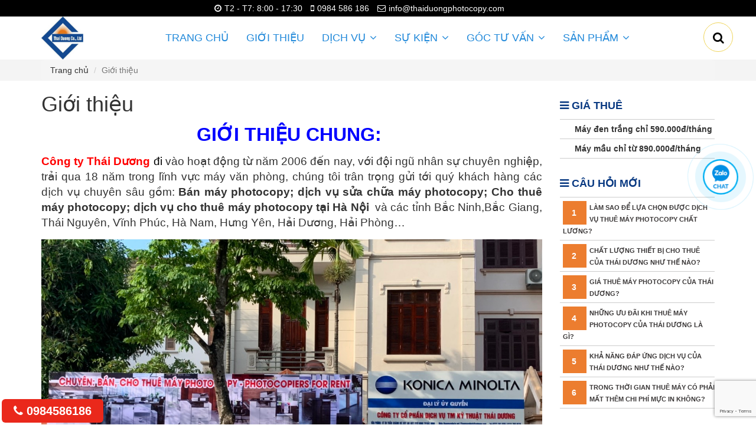

--- FILE ---
content_type: text/html; charset=UTF-8
request_url: https://thaiduongphotocopy.com/gioi-thieu/
body_size: 16550
content:
<!DOCTYPE html>
<html lang="vi">
<head>
        <meta charset="UTF-8">
    <meta name="viewport" content="width=device-width, initial-scale=1.0">
    <title>Máy photocopy Thái Dương bán và cho thuê giá rẻ chất lượng</title>

    <link rel="shortcut icon" type="image/x-icon" href="https://thaiduongphotocopy.com/wp-content/uploads/2024/03/Logo-Thai-Duong.jpg" />
    <link href="https://fonts.googleapis.com/css?family=Roboto|Pacifico" rel="stylesheet">
    <link href="https://fonts.googleapis.com/css?family=Oswald" rel="stylesheet">
    
	<!-- This site is optimized with the Yoast SEO plugin v14.4.1 - https://yoast.com/wordpress/plugins/seo/ -->
	<meta name="description" content="Công ty Thái Dương chuyên bán và cho thuê máy photocopy giá rẻ tại Hà Nội và các tỉnh phía Bắc. Chúng tôi luôn tự tin mang lại dịch vụ tốt nhất cho khách hàng..." />
	<meta name="robots" content="index, follow" />
	<meta name="googlebot" content="index, follow, max-snippet:-1, max-image-preview:large, max-video-preview:-1" />
	<meta name="bingbot" content="index, follow, max-snippet:-1, max-image-preview:large, max-video-preview:-1" />
	<link rel="canonical" href="https://thaiduongphotocopy.com/gioi-thieu/" />
	<meta property="og:locale" content="vi_VN" />
	<meta property="og:type" content="article" />
	<meta property="og:title" content="Máy photocopy Thái Dương bán và cho thuê giá rẻ chất lượng" />
	<meta property="og:description" content="Công ty Thái Dương chuyên bán và cho thuê máy photocopy giá rẻ tại Hà Nội và các tỉnh phía Bắc. Chúng tôi luôn tự tin mang lại dịch vụ tốt nhất cho khách hàng..." />
	<meta property="og:url" content="https://thaiduongphotocopy.com/gioi-thieu/" />
	<meta property="og:site_name" content="Máy photocopy Thái Dương" />
	<meta property="article:modified_time" content="2025-05-26T02:21:40+00:00" />
	<meta property="og:image" content="https://thaiduongphotocopy.com/wp-content/uploads/2019/05/thue-may-photo-mau-tai-bac-ninh.jpg" />
	<meta name="twitter:card" content="summary_large_image" />
	<script type="application/ld+json" class="yoast-schema-graph">{"@context":"https://schema.org","@graph":[{"@type":"WebSite","@id":"https://thaiduongphotocopy.com/#website","url":"https://thaiduongphotocopy.com/","name":"M\u00e1y photocopy Th\u00e1i D\u01b0\u01a1ng","description":"B\u00e1n v\u00e0 cho thu\u00ea m\u00e1y photocopy","potentialAction":[{"@type":"SearchAction","target":"https://thaiduongphotocopy.com/?s={search_term_string}","query-input":"required name=search_term_string"}],"inLanguage":"vi"},{"@type":"ImageObject","@id":"https://thaiduongphotocopy.com/gioi-thieu/#primaryimage","inLanguage":"vi","url":"https://thaiduongphotocopy.com/wp-content/uploads/2019/05/thue-may-photo-mau-tai-bac-ninh.jpg","width":1276,"height":956},{"@type":"WebPage","@id":"https://thaiduongphotocopy.com/gioi-thieu/#webpage","url":"https://thaiduongphotocopy.com/gioi-thieu/","name":"M\u00e1y photocopy Th\u00e1i D\u01b0\u01a1ng b\u00e1n v\u00e0 cho thu\u00ea gi\u00e1 r\u1ebb ch\u1ea5t l\u01b0\u1ee3ng","isPartOf":{"@id":"https://thaiduongphotocopy.com/#website"},"primaryImageOfPage":{"@id":"https://thaiduongphotocopy.com/gioi-thieu/#primaryimage"},"datePublished":"2018-11-14T02:10:34+00:00","dateModified":"2025-05-26T02:21:40+00:00","description":"C\u00f4ng ty Th\u00e1i D\u01b0\u01a1ng chuy\u00ean b\u00e1n v\u00e0 cho thu\u00ea m\u00e1y photocopy gi\u00e1 r\u1ebb t\u1ea1i H\u00e0 N\u1ed9i v\u00e0 c\u00e1c t\u1ec9nh ph\u00eda B\u1eafc. Ch\u00fang t\u00f4i lu\u00f4n t\u1ef1 tin mang l\u1ea1i d\u1ecbch v\u1ee5 t\u1ed1t nh\u1ea5t cho kh\u00e1ch h\u00e0ng...","inLanguage":"vi","potentialAction":[{"@type":"ReadAction","target":["https://thaiduongphotocopy.com/gioi-thieu/"]}]}]}</script>
	<!-- / Yoast SEO plugin. -->


<link rel='dns-prefetch' href='//www.google.com' />
<link rel='dns-prefetch' href='//s.w.org' />
		<script type="text/javascript">
			window._wpemojiSettings = {"baseUrl":"https:\/\/s.w.org\/images\/core\/emoji\/12.0.0-1\/72x72\/","ext":".png","svgUrl":"https:\/\/s.w.org\/images\/core\/emoji\/12.0.0-1\/svg\/","svgExt":".svg","source":{"concatemoji":"https:\/\/thaiduongphotocopy.com\/wp-includes\/js\/wp-emoji-release.min.js?ver=5.4.18"}};
			/*! This file is auto-generated */
			!function(e,a,t){var n,r,o,i=a.createElement("canvas"),p=i.getContext&&i.getContext("2d");function s(e,t){var a=String.fromCharCode;p.clearRect(0,0,i.width,i.height),p.fillText(a.apply(this,e),0,0);e=i.toDataURL();return p.clearRect(0,0,i.width,i.height),p.fillText(a.apply(this,t),0,0),e===i.toDataURL()}function c(e){var t=a.createElement("script");t.src=e,t.defer=t.type="text/javascript",a.getElementsByTagName("head")[0].appendChild(t)}for(o=Array("flag","emoji"),t.supports={everything:!0,everythingExceptFlag:!0},r=0;r<o.length;r++)t.supports[o[r]]=function(e){if(!p||!p.fillText)return!1;switch(p.textBaseline="top",p.font="600 32px Arial",e){case"flag":return s([127987,65039,8205,9895,65039],[127987,65039,8203,9895,65039])?!1:!s([55356,56826,55356,56819],[55356,56826,8203,55356,56819])&&!s([55356,57332,56128,56423,56128,56418,56128,56421,56128,56430,56128,56423,56128,56447],[55356,57332,8203,56128,56423,8203,56128,56418,8203,56128,56421,8203,56128,56430,8203,56128,56423,8203,56128,56447]);case"emoji":return!s([55357,56424,55356,57342,8205,55358,56605,8205,55357,56424,55356,57340],[55357,56424,55356,57342,8203,55358,56605,8203,55357,56424,55356,57340])}return!1}(o[r]),t.supports.everything=t.supports.everything&&t.supports[o[r]],"flag"!==o[r]&&(t.supports.everythingExceptFlag=t.supports.everythingExceptFlag&&t.supports[o[r]]);t.supports.everythingExceptFlag=t.supports.everythingExceptFlag&&!t.supports.flag,t.DOMReady=!1,t.readyCallback=function(){t.DOMReady=!0},t.supports.everything||(n=function(){t.readyCallback()},a.addEventListener?(a.addEventListener("DOMContentLoaded",n,!1),e.addEventListener("load",n,!1)):(e.attachEvent("onload",n),a.attachEvent("onreadystatechange",function(){"complete"===a.readyState&&t.readyCallback()})),(n=t.source||{}).concatemoji?c(n.concatemoji):n.wpemoji&&n.twemoji&&(c(n.twemoji),c(n.wpemoji)))}(window,document,window._wpemojiSettings);
		</script>
		<style type="text/css">
img.wp-smiley,
img.emoji {
	display: inline !important;
	border: none !important;
	box-shadow: none !important;
	height: 1em !important;
	width: 1em !important;
	margin: 0 .07em !important;
	vertical-align: -0.1em !important;
	background: none !important;
	padding: 0 !important;
}
</style>
	<link rel='stylesheet' id='wp-block-library-css'  href='https://thaiduongphotocopy.com/wp-includes/css/dist/block-library/style.min.css?ver=5.4.18' type='text/css' media='all' />
<link rel='stylesheet' id='wc-block-style-css'  href='https://thaiduongphotocopy.com/wp-content/plugins/woocommerce/packages/woocommerce-blocks/build/style.css?ver=2.5.14' type='text/css' media='all' />
<link rel='stylesheet' id='contact-form-7-css'  href='https://thaiduongphotocopy.com/wp-content/plugins/contact-form-7/includes/css/styles.css?ver=5.1.9' type='text/css' media='all' />
<link rel='stylesheet' id='woocommerce-layout-css'  href='https://thaiduongphotocopy.com/wp-content/plugins/woocommerce/assets/css/woocommerce-layout.css?ver=3.9.5' type='text/css' media='all' />
<link rel='stylesheet' id='woocommerce-smallscreen-css'  href='https://thaiduongphotocopy.com/wp-content/plugins/woocommerce/assets/css/woocommerce-smallscreen.css?ver=3.9.5' type='text/css' media='only screen and (max-width: 768px)' />
<link rel='stylesheet' id='woocommerce-general-css'  href='https://thaiduongphotocopy.com/wp-content/plugins/woocommerce/assets/css/woocommerce.css?ver=3.9.5' type='text/css' media='all' />
<style id='woocommerce-inline-inline-css' type='text/css'>
.woocommerce form .form-row .required { visibility: visible; }
</style>
<link rel='stylesheet' id='wp-pagenavi-css'  href='https://thaiduongphotocopy.com/wp-content/plugins/wp-pagenavi/pagenavi-css.css?ver=2.70' type='text/css' media='all' />
<link rel='stylesheet' id='advanced-google-recaptcha-style-css'  href='https://thaiduongphotocopy.com/wp-content/plugins/advanced-google-recaptcha/assets/css/captcha.min.css?ver=1.0.15' type='text/css' media='all' />
<link rel='stylesheet' id='ez-toc-css'  href='https://thaiduongphotocopy.com/wp-content/plugins/easy-table-of-contents/assets/css/screen.min.css?ver=2.0.49' type='text/css' media='all' />
<style id='ez-toc-inline-css' type='text/css'>
div#ez-toc-container p.ez-toc-title {font-size: 120%;}div#ez-toc-container p.ez-toc-title {font-weight: 500;}div#ez-toc-container ul li {font-size: 95%;}div#ez-toc-container nav ul ul li ul li {font-size: 90%!important;}
.ez-toc-container-direction {direction: ltr;}.ez-toc-counter ul{counter-reset: item ;}.ez-toc-counter nav ul li a::before {content: counters(item, ".", decimal) ". ";display: inline-block;counter-increment: item;flex-grow: 0;flex-shrink: 0;margin-right: .2em; float: left;}.ez-toc-widget-direction {direction: ltr;}.ez-toc-widget-container ul{counter-reset: item ;}.ez-toc-widget-container nav ul li a::before {content: counters(item, ".", decimal) ". ";display: inline-block;counter-increment: item;flex-grow: 0;flex-shrink: 0;margin-right: .2em; float: left;}
</style>
<link rel='stylesheet' id='bootstrap.min-css'  href='https://thaiduongphotocopy.com/wp-content/themes/esglocal/css/bootstrap.min.css?ver=5.4.18' type='text/css' media='all' />
<link rel='stylesheet' id='font-awesome.min-css'  href='https://thaiduongphotocopy.com/wp-content/themes/esglocal/css/font-awesome.min.css?ver=5.4.18' type='text/css' media='all' />
<link rel='stylesheet' id='jquery-ui.min-css'  href='https://thaiduongphotocopy.com/wp-content/themes/esglocal/css/jquery-ui.min.css?ver=5.4.18' type='text/css' media='all' />
<link rel='stylesheet' id='owl.carousel.min-css'  href='https://thaiduongphotocopy.com/wp-content/themes/esglocal/css/owl.carousel.min.css?ver=5.4.18' type='text/css' media='all' />
<link rel='stylesheet' id='magnific.min-css'  href='https://thaiduongphotocopy.com/wp-content/themes/esglocal/css/magnific-popup.css?ver=5.4.18' type='text/css' media='all' />
<link rel='stylesheet' id='owl.theme.default.min-css'  href='https://thaiduongphotocopy.com/wp-content/themes/esglocal/css/owl.theme.default.min.css?ver=5.4.18' type='text/css' media='all' />
<link rel='stylesheet' id='slick.min-css'  href='https://thaiduongphotocopy.com/wp-content/themes/esglocal/css/slick.css?ver=5.4.18' type='text/css' media='all' />
<link rel='stylesheet' id='slick-theme-css'  href='https://thaiduongphotocopy.com/wp-content/themes/esglocal/css/slick-theme.css?ver=5.4.18' type='text/css' media='all' />
<link rel='stylesheet' id='jquery.mmenu-css'  href='https://thaiduongphotocopy.com/wp-content/themes/esglocal/css/jquery.mmenu.css?ver=5.4.18' type='text/css' media='all' />
<link rel='stylesheet' id='style-css'  href='https://thaiduongphotocopy.com/wp-content/themes/esglocal/css/style.css?ver=5.4.18' type='text/css' media='all' />
<link rel='stylesheet' id='responsive-css'  href='https://thaiduongphotocopy.com/wp-content/themes/esglocal/css/responsive.css?ver=5.4.18' type='text/css' media='all' />
<link rel='stylesheet' id='woocommerce-style-css'  href='https://thaiduongphotocopy.com/wp-content/themes/esglocal/lib/css/custom-woocommerce.css?ver=5.4.18' type='text/css' media='all' />
<link rel='stylesheet' id='woocommerce-layout-style-css'  href='https://thaiduongphotocopy.com/wp-content/themes/esglocal/lib/css/layout-woocommerce.css?ver=5.4.18' type='text/css' media='all' />
<script type='text/javascript' src='https://thaiduongphotocopy.com/wp-includes/js/jquery/jquery.js?ver=1.12.4-wp'></script>
<script type='text/javascript' src='https://thaiduongphotocopy.com/wp-includes/js/jquery/jquery-migrate.min.js?ver=1.4.1'></script>
<script type='text/javascript'>
/* <![CDATA[ */
var agrRecaptcha = {"site_key":"6LcdXT8qAAAAAD4R1EIjARiGJwD3zsCHpTpWSHGI"};
/* ]]> */
</script>
<script type='text/javascript' src='https://thaiduongphotocopy.com/wp-content/plugins/advanced-google-recaptcha/assets/js/captcha.min.js?ver=1.0.15'></script>
<script type='text/javascript' src='https://www.google.com/recaptcha/api.js?onload=agrV3&#038;render=6LcdXT8qAAAAAD4R1EIjARiGJwD3zsCHpTpWSHGI&#038;ver=1.0.15'></script>
<script type='text/javascript'>
jQuery(document).ready(function(){document.querySelectorAll(".ez-toc-section").forEach(t=>{t.setAttribute("ez-toc-data-id","#"+decodeURI(t.getAttribute("id")))}),jQuery("a.ez-toc-link").click(function(){let t=jQuery(this).attr("href"),e=jQuery("#wpadminbar"),i=0;30>30&&(i=30),e.length&&(i+=e.height()),jQuery('[ez-toc-data-id="'+decodeURI(t)+'"]').length>0&&(i=jQuery('[ez-toc-data-id="'+decodeURI(t)+'"]').offset().top-i),jQuery("html, body").animate({scrollTop:i},500)})});
</script>
<link rel='https://api.w.org/' href='https://thaiduongphotocopy.com/wp-json/' />
<link rel="EditURI" type="application/rsd+xml" title="RSD" href="https://thaiduongphotocopy.com/xmlrpc.php?rsd" />
<link rel="wlwmanifest" type="application/wlwmanifest+xml" href="https://thaiduongphotocopy.com/wp-includes/wlwmanifest.xml" /> 
<meta name="generator" content="WordPress 5.4.18" />
<meta name="generator" content="WooCommerce 3.9.5" />
<link rel='shortlink' href='https://thaiduongphotocopy.com/?p=419' />
<link rel="alternate" type="application/json+oembed" href="https://thaiduongphotocopy.com/wp-json/oembed/1.0/embed?url=https%3A%2F%2Fthaiduongphotocopy.com%2Fgioi-thieu%2F" />
<link rel="alternate" type="text/xml+oembed" href="https://thaiduongphotocopy.com/wp-json/oembed/1.0/embed?url=https%3A%2F%2Fthaiduongphotocopy.com%2Fgioi-thieu%2F&#038;format=xml" />
<meta name="framework" content="Redux 4.1.26" />	<noscript><style>.woocommerce-product-gallery{ opacity: 1 !important; }</style></noscript>
	<!-- Google tag (gtag.js) -->
<script async src="https://www.googletagmanager.com/gtag/js?id=G-T5WC9K5WJC"></script>
<script>
  window.dataLayer = window.dataLayer || [];
  function gtag(){dataLayer.push(arguments);}
  gtag('js', new Date());
  gtag('config', 'G-T5WC9K5WJC');
</script>
</head>


<body data-rsssl=1 class="page-template-default page page-id-419 theme-esglocal woocommerce-no-js">
<div id="page">
<header>
    <div class="top-bar hidden-xs">
        <div class="container">
            <div class="row">
                <div class="col-md-3"></div>
                <div class="col-md-6">
                    <div class="info-head">
                        <ul>
                                                                    <li><i class="fa fa-clock-o" aria-hidden="true"></i><span>T2 - T7: 8:00 - 17:30</span></li>
                                                                        <li><i class="fa fa-mobile" aria-hidden="true"></i><span>0984 586 186</span></li>
                                                                        <li><i class="fa fa-envelope-o" aria-hidden="true"></i><span>info@thaiduongphotocopy.com</span></li>
                                                                                    </ul>
                    </div>
                </div>
                <div class="col-md-3">
                    <div class="social-top-bar">
                    </div>
                </div>
            </div>
        </div>
    </div>
    
    <div class="header-top-bar">
        <div class="container">
            <div class="row">
                <div class="col-md-2">
                    <div class="logo">
                        <a href="https://thaiduongphotocopy.com"><img src="https://thaiduongphotocopy.com/wp-content/uploads/2024/03/Logo-Thai-Duong.jpg" align="INAN"></a>
                    </div>
                    <div class="wrap-menu-language hidden-lg hidden-md hidden-sm">
                        <a href="#menu" class="btn btn-show-menu hidden-md hidden-lg"><i class="fa fa-bars"></i></a>
                    </div>
                </div>
                <div class="col-md-9">
                    <div class="menu-site">
                        <div class="menu-box">
                            <div class="bg-menu hidden-md hidden-lg"></div>
                            <div class="menu-menu-chinh-container"><ul id="menu-menu-chinh" class="main-menu"><li id="menu-item-5" class="menu-item menu-item-type-custom menu-item-object-custom menu-item-home menu-item-5"><a href="https://thaiduongphotocopy.com/">Trang chủ</a></li>
<li id="menu-item-422" class="menu-item menu-item-type-post_type menu-item-object-page current-menu-item page_item page-item-419 current_page_item menu-item-422"><a href="https://thaiduongphotocopy.com/gioi-thieu/" aria-current="page">Giới thiệu</a></li>
<li id="menu-item-261" class="menu-item menu-item-type-custom menu-item-object-custom menu-item-has-children menu-item-261"><a href="#">Dịch vụ</a>
<ul class="sub-menu">
	<li id="menu-item-568" class="menu-item menu-item-type-post_type menu-item-object-service menu-item-568"><a href="https://thaiduongphotocopy.com/ban-may-photocopy/">Bán máy photocopy</a></li>
	<li id="menu-item-1425" class="menu-item menu-item-type-post_type menu-item-object-service menu-item-1425"><a href="https://thaiduongphotocopy.com/cho-thue-may-photocopy/">Cho thuê máy photocopy</a></li>
	<li id="menu-item-697" class="menu-item menu-item-type-post_type menu-item-object-service menu-item-697"><a href="https://thaiduongphotocopy.com/cung-cap-giai-phap-in-an-toan-dien-cho-doanh-nghiep/">Cung cấp giải pháp in ấn toàn diện cho Doanh Nghiệp</a></li>
	<li id="menu-item-570" class="menu-item menu-item-type-post_type menu-item-object-service menu-item-570"><a href="https://thaiduongphotocopy.com/cho-thue-may-photocopy-tai-thai-nguyen/">Cho thuê máy photocopy tại Thái Nguyên</a></li>
	<li id="menu-item-564" class="menu-item menu-item-type-post_type menu-item-object-service menu-item-564"><a href="https://thaiduongphotocopy.com/cho-thue-may-photocopy-tai-ha-noi/">Cho thuê máy photocopy tại Hà Nội</a></li>
	<li id="menu-item-563" class="menu-item menu-item-type-post_type menu-item-object-service menu-item-has-children menu-item-563"><a href="https://thaiduongphotocopy.com/cho-thue-may-photocopy-tai-bac-giang/">Cho thuê máy photocopy tại Bắc Giang</a>
	<ul class="sub-menu">
		<li id="menu-item-837" class="menu-item menu-item-type-post_type menu-item-object-service menu-item-837"><a href="https://thaiduongphotocopy.com/cho-thue-may-photocopy-tai-kcn-quang-chau/">Thuê máy photocopy tại KCN Quang Châu</a></li>
		<li id="menu-item-1015" class="menu-item menu-item-type-post_type menu-item-object-service menu-item-1015"><a href="https://thaiduongphotocopy.com/thue-may-photocopy-tai-kcn-hoa-phu/">Cho thuê máy photocopy tại KCN Hòa Phú</a></li>
	</ul>
</li>
	<li id="menu-item-560" class="menu-item menu-item-type-post_type menu-item-object-service menu-item-560"><a href="https://thaiduongphotocopy.com/cho-thue-may-photocopy-tai-bac-ninh/">Cho thuê máy photocopy tại Bắc Ninh</a></li>
	<li id="menu-item-562" class="menu-item menu-item-type-post_type menu-item-object-service menu-item-562"><a href="https://thaiduongphotocopy.com/cho-thue-may-photocopy-tai-hung-yen/">Thuê máy photocopy tại Hưng Yên</a></li>
	<li id="menu-item-587" class="menu-item menu-item-type-post_type menu-item-object-service menu-item-587"><a href="https://thaiduongphotocopy.com/cho-thue-may-photocopy-tai-ha-nam/">Cho thuê máy photocopy tại Hà Nam</a></li>
	<li id="menu-item-569" class="menu-item menu-item-type-post_type menu-item-object-service menu-item-569"><a href="https://thaiduongphotocopy.com/cho-thue-may-photocopy-tai-vinh-phuc/">Cho thuê máy photocopy tại Vĩnh Phúc</a></li>
	<li id="menu-item-565" class="menu-item menu-item-type-post_type menu-item-object-service menu-item-565"><a href="https://thaiduongphotocopy.com/cho-thue-may-photocopy-tai-hai-phong/">Cho thuê máy photocopy tại Hải Phòng</a></li>
	<li id="menu-item-566" class="menu-item menu-item-type-post_type menu-item-object-service menu-item-566"><a href="https://thaiduongphotocopy.com/cho-thue-may-photocopy-tai-hai-duong/">Cho thuê máy photocopy tại Hải Dương</a></li>
	<li id="menu-item-2603" class="menu-item menu-item-type-post_type menu-item-object-service menu-item-2603"><a href="https://thaiduongphotocopy.com/cho-thue-may-photocopy-tai-quang-ninh/">Cho thuê máy photocopy tại Quảng Ninh</a></li>
</ul>
</li>
<li id="menu-item-268" class="menu-item menu-item-type-custom menu-item-object-custom menu-item-has-children menu-item-268"><a href="https://thaiduongphotocopy.com/su-kien/">Sự kiện</a>
<ul class="sub-menu">
	<li id="menu-item-2174" class="menu-item menu-item-type-taxonomy menu-item-object-category menu-item-2174"><a href="https://thaiduongphotocopy.com/hoat-dong-cua-cong-ty/">Hoạt động của công ty</a></li>
	<li id="menu-item-2175" class="menu-item menu-item-type-taxonomy menu-item-object-category menu-item-2175"><a href="https://thaiduongphotocopy.com/lap-may-photo-cho-khach/">Lắp máy photo cho khách</a></li>
</ul>
</li>
<li id="menu-item-106" class="menu-item menu-item-type-taxonomy menu-item-object-category menu-item-has-children menu-item-106"><a href="https://thaiduongphotocopy.com/goc-tu-van/">Góc Tư vấn</a>
<ul class="sub-menu">
	<li id="menu-item-2173" class="menu-item menu-item-type-taxonomy menu-item-object-category menu-item-has-children menu-item-2173"><a href="https://thaiduongphotocopy.com/tu-van-thue-may/">Tư vấn thuê máy</a>
	<ul class="sub-menu">
		<li id="menu-item-2454" class="menu-item menu-item-type-taxonomy menu-item-object-category menu-item-2454"><a href="https://thaiduongphotocopy.com/cho-thue-may-photo-tai-ha-noi/">Tư vấn thuê máy photo tại Hà Nội</a></li>
		<li id="menu-item-2371" class="menu-item menu-item-type-taxonomy menu-item-object-category menu-item-2371"><a href="https://thaiduongphotocopy.com/tu-van-thue-may-photo-tai-bac-ninh/">Tư vấn thuê máy photo tại Bắc Ninh</a></li>
		<li id="menu-item-2373" class="menu-item menu-item-type-taxonomy menu-item-object-category menu-item-2373"><a href="https://thaiduongphotocopy.com/tu-van-thue-may-photo-tai-bac-giang/">Tư vấn thuê máy photo tại Bắc Giang</a></li>
		<li id="menu-item-2372" class="menu-item menu-item-type-taxonomy menu-item-object-category menu-item-2372"><a href="https://thaiduongphotocopy.com/tu-van-thue-may-photo-tai-hai-phong/">Tư vấn thuê máy photo tại Hải Phòng</a></li>
		<li id="menu-item-2375" class="menu-item menu-item-type-taxonomy menu-item-object-category menu-item-2375"><a href="https://thaiduongphotocopy.com/tu-van-thue-may-photo-tai-hai-duong/">Tư vấn thuê máy photo tại Hải Dương</a></li>
		<li id="menu-item-2376" class="menu-item menu-item-type-taxonomy menu-item-object-category menu-item-2376"><a href="https://thaiduongphotocopy.com/tu-van-thue-may-photo-tai-hung-yen/">Tư vấn thuê máy photo tại Hưng Yên</a></li>
		<li id="menu-item-2374" class="menu-item menu-item-type-taxonomy menu-item-object-category menu-item-2374"><a href="https://thaiduongphotocopy.com/tu-van-thue-may-photo-tai-ha-nam/">Tư vấn thuê máy photo tại Hà Nam</a></li>
		<li id="menu-item-2377" class="menu-item menu-item-type-taxonomy menu-item-object-category menu-item-2377"><a href="https://thaiduongphotocopy.com/tu-van-thue-may-photo-tai-thai-nguyen/">Tư vấn thuê máy photo tại Thái Nguyên</a></li>
		<li id="menu-item-2378" class="menu-item menu-item-type-taxonomy menu-item-object-category menu-item-2378"><a href="https://thaiduongphotocopy.com/tu-van-thue-may-photo-tai-vinh-phuc/">Tư vấn thuê máy photo tại Vĩnh Phúc</a></li>
		<li id="menu-item-2604" class="menu-item menu-item-type-taxonomy menu-item-object-category menu-item-2604"><a href="https://thaiduongphotocopy.com/tu-van-thue-may-photo-tai-quang-ninh/">Tư vấn thuê máy photo tại Quảng Ninh</a></li>
	</ul>
</li>
	<li id="menu-item-2172" class="menu-item menu-item-type-taxonomy menu-item-object-category menu-item-2172"><a href="https://thaiduongphotocopy.com/tu-van-ky-thuat/">Tư vấn kỹ thuật</a></li>
</ul>
</li>
<li id="menu-item-1865" class="menu-item menu-item-type-taxonomy menu-item-object-product_cat menu-item-has-children menu-item-1865"><a href="https://thaiduongphotocopy.com/san-pham/">Sản phẩm</a>
<ul class="sub-menu">
	<li id="menu-item-2617" class="menu-item menu-item-type-taxonomy menu-item-object-product_cat menu-item-has-children menu-item-2617"><a href="https://thaiduongphotocopy.com/cho-thue/">Cho Thuê</a>
	<ul class="sub-menu">
		<li id="menu-item-1866" class="menu-item menu-item-type-taxonomy menu-item-object-product_cat menu-item-1866"><a href="https://thaiduongphotocopy.com/may-photocopy-den-trang/">Máy photocopy đen trắng</a></li>
		<li id="menu-item-1867" class="menu-item menu-item-type-taxonomy menu-item-object-product_cat menu-item-1867"><a href="https://thaiduongphotocopy.com/may-photocopy-mau/">Máy photocopy màu</a></li>
	</ul>
</li>
	<li id="menu-item-2618" class="menu-item menu-item-type-taxonomy menu-item-object-product_cat menu-item-has-children menu-item-2618"><a href="https://thaiduongphotocopy.com/may-ban/">Máy Bán</a>
	<ul class="sub-menu">
		<li id="menu-item-2619" class="menu-item menu-item-type-taxonomy menu-item-object-product_cat menu-item-2619"><a href="https://thaiduongphotocopy.com/may-den-trang/">Máy đen trắng</a></li>
		<li id="menu-item-2620" class="menu-item menu-item-type-taxonomy menu-item-object-product_cat menu-item-2620"><a href="https://thaiduongphotocopy.com/may-mau/">Máy màu</a></li>
	</ul>
</li>
</ul>
</li>
</ul></div>                            <button class="btn btn-hide-menu hidden-md hidden-lg"><i class="fa fa-times"></i></button>
                        </div>
                    </div>
                </div>
                <div class="col-md-1 search-timkiem hidden-xs">
                    <div class="overlay">
                      <a class="mk-search-trigger mk-fullscreen-trigger" href="#" style="display: table-cell; padding: 10px 30px 0 20px; vertical-align: middle;" id="search-button-listener">
                        <div id="search-button"><i class="fa fa-search"></i></div>
                      </a>
                      <div class="mk-fullscreen-search-overlay" id="mk-search-overlay">
                        <a href="#" class="mk-fullscreen-close" id="mk-fullscreen-close-button"><i class="fa fa-times"></i></a>
                        <div id="mk-fullscreen-search-wrapper">
                           
<form method="get" role="search" id="mk-fullscreen-searchform" action="https://thaiduongphotocopy.com/tim-kiem/">
	<input type="text" value="" name="tu-khoa" placeholder="Tìm kiếm ..." id="mk-fullscreen-search-input">
	<!-- <input type="hidden" name="post_type[]" value="service" /> -->
	<i class="fa fa-search fullscreen-search-icon"><input value="" type="submit"></i>
</form>                        </div>
                      </div>
                    </div>
                </div>
            </div>
        </div>
    </div>
</header>

          
                        

  <div class="breadcrumb-head">
    <div class="container">
      <div class="row">
        <div class="col-md-12">
          <ol class="breadcrumb">
            <li><a href="https://thaiduongphotocopy.com">Trang chủ</a></li>
            <li class="active">Giới thiệu</li>
          </ol>
        </div>
      </div>
    </div>
  </div>

<section id="single-page">
    <div class="container">
      <div class="row">
        <div class="col-md-9 col-sm-9 col-xs-12 main-content-page">
          <div class="title-single-page">
            <h1>Giới thiệu</h1>
          </div>
          <div class="wrap-single-page">
            <div class="content-new">
              <p style="text-align: center;"><span style="font-size: 24pt; color: #0000ff;"><strong>GIỚI THIỆU CHUNG: </strong></span></p>
<p style="text-align: justify;"><span style="font-size: 14pt;"><span style="color: #ff0000;"><strong>Công ty Thái Dương </strong><span style="color: #000000;">đi</span></span> vào hoạt động từ năm 2006 đến nay, với đội ngũ nhân sự chuyên nghiệp, trải qua 18 năm trong lĩnh vực máy văn phòng, chúng tôi trân trọng gửi tới quý khách hàng các dịch vụ chuyên sâu gồm: <strong>Bán máy photocopy; dịch vụ sửa chữa máy photocopy; Cho thuê máy photocopy; <a href="https://thaiduongphotocopy.com/cho-thue-may-photocopy-tai-ha-noi/">dịch vụ cho thuê máy photocopy tại Hà Nội </a></strong> và các tỉnh Bắc Ninh,Bắc Giang, Thái Nguyên, Vĩnh Phúc, Hà Nam, Hưng Yên, Hải Dương, Hải Phòng&#8230;</span></p>
<p style="text-align: center;"><img class="alignnone wp-image-712 size-full" src="https://thaiduongphotocopy.com/wp-content/uploads/2019/05/thue-may-photo-mau-tai-bac-ninh.jpg" alt="" width="1276" height="956" srcset="https://thaiduongphotocopy.com/wp-content/uploads/2019/05/thue-may-photo-mau-tai-bac-ninh.jpg 1276w, https://thaiduongphotocopy.com/wp-content/uploads/2019/05/thue-may-photo-mau-tai-bac-ninh-600x450.jpg 600w, https://thaiduongphotocopy.com/wp-content/uploads/2019/05/thue-may-photo-mau-tai-bac-ninh-300x225.jpg 300w, https://thaiduongphotocopy.com/wp-content/uploads/2019/05/thue-may-photo-mau-tai-bac-ninh-294x220.jpg 294w, https://thaiduongphotocopy.com/wp-content/uploads/2019/05/thue-may-photo-mau-tai-bac-ninh-768x575.jpg 768w" sizes="(max-width: 1276px) 100vw, 1276px" /></p>
<h2><span class="ez-toc-section" id="QUA_TRINH_PHAT_TRIEN"></span><span style="font-size: 14pt; color: #0000ff;"><strong>QUÁ TRÌNH PHÁT TRIỂN</strong></span><span class="ez-toc-section-end"></span></h2>
<p style="text-align: justify;"><span style="font-size: 14pt;">Sau gần 18 năm hoạt động chúng tôi đang là đối tác của nhiều DN tại Hà Nội và các tỉnh lân cận; các doanh nghiệp tại các khu công nghiệp: Nội Bài, Quang Minh, Thăng Long 1 tại Hà Nội; KCN Yên Phong, Quế Võ, Tiên Sơn, Vsip tại Bắc Ninh; KCN Đình Trám, Vân Trung, Quang Châu, Phong Khê tại Bắc Giang; KCN Bình Xuyên, Bá Thiện, Thăng Long 3 tại Vĩnh Phúc; KCN Đồng Văn 1,2,3, Hòa Mạc tại Hà Nam; KCN Yên Mỹ, Phố Nối A, B tại Hưng Yên; KCN Tràng Duệ, KCN Đình Vũ tại Hải Phòng; KCN Đại An, Visp Hải Dương tại Hải Dương&#8230;</span></p>
<h2><span class="ez-toc-section" id="NANG_LUC_VE_NHAN_SU"></span><span style="font-size: 14pt; color: #0000ff;"><strong>NĂNG LỰC VỀ NHÂN SỰ</strong></span><span class="ez-toc-section-end"></span></h2>
<p style="text-align: justify;"><span style="font-size: 14pt;">Hiện nay, Tổng số nhân sự của công ty bao gồm 24 nhân sự chính thức thuộc biên chế của công ty và 14 nhân sự gián tiếp tại văn phòng hỗ trợ tại các tỉnh Miền Bắc. Với số nhân sự này công ty luôn đảm bảo đáp ứng dịch vụ hỗ trợ khách hàng một cách nhanh nhất. Luôn luôn đảm bảo: <strong>NHANH -CHUYÊN NGHIỆP</strong></span></p>
<p><img class="wp-image-1359 aligncenter" src="https://thaiduongphotocopy.com/wp-content/uploads/2023/11/so-do-to-chuc-cty.jpeg" alt="" width="888" height="615" srcset="https://thaiduongphotocopy.com/wp-content/uploads/2023/11/so-do-to-chuc-cty.jpeg 1331w, https://thaiduongphotocopy.com/wp-content/uploads/2023/11/so-do-to-chuc-cty-600x416.jpeg 600w, https://thaiduongphotocopy.com/wp-content/uploads/2023/11/so-do-to-chuc-cty-300x208.jpeg 300w, https://thaiduongphotocopy.com/wp-content/uploads/2023/11/so-do-to-chuc-cty-318x220.jpeg 318w, https://thaiduongphotocopy.com/wp-content/uploads/2023/11/so-do-to-chuc-cty-768x532.jpeg 768w" sizes="(max-width: 888px) 100vw, 888px" /></p>
<p><img class="alignnone wp-image-1360 size-full" src="https://thaiduongphotocopy.com/wp-content/uploads/2023/11/nang-luc-nhan-su.jpg" alt="" width="1024" height="766" srcset="https://thaiduongphotocopy.com/wp-content/uploads/2023/11/nang-luc-nhan-su.jpg 1024w, https://thaiduongphotocopy.com/wp-content/uploads/2023/11/nang-luc-nhan-su-600x449.jpg 600w, https://thaiduongphotocopy.com/wp-content/uploads/2023/11/nang-luc-nhan-su-300x224.jpg 300w, https://thaiduongphotocopy.com/wp-content/uploads/2023/11/nang-luc-nhan-su-294x220.jpg 294w, https://thaiduongphotocopy.com/wp-content/uploads/2023/11/nang-luc-nhan-su-768x575.jpg 768w" sizes="(max-width: 1024px) 100vw, 1024px" /></p>
<h2><span class="ez-toc-section" id="NANG_LUC_VE_CUNG_UNG_THIET_BI"></span><span style="color: #0000ff; font-size: 14pt;"><strong>NĂNG LỰC VỀ CUNG ỨNG THIẾT BỊ</strong></span><span class="ez-toc-section-end"></span></h2>
<p style="text-align: justify;"><span style="font-size: 14pt;">Với 3 kho chính là <strong>kho Hà Nội,</strong> <strong>kho Bắc Ninh </strong>và<strong> kho Hải Phòng</strong>, số lượng máy photocopy dự phòng luôn đạt khoảng từ 30 đến 50 máy. Công ty luôn luôn đi đầu trong việc đổi mới và nâng cấp thiết bị cho khách hàng.</span></p>
<p style="text-align: justify;"><span style="font-size: 14pt;">Hiện tại, để đảm bảo chất lượng dịch vụ công ty chỉ nhập về dòng máy photocopy mới nhất của Hãng Ricoh. Máy photocopy đen trắng có các mã: MP 3055/MP3555/MP4055/MP5055/MP6055; Máy công suất lớn có các mã Ricoh MP 6503/7503 mới nhất là Ricoh IM 7000/IM 8000. Máy photocopy mầu có các mã: MPC3004/MPC3504/MPC6004 và đã triển khai dòng mới hơn là IM C3500/IM C4500/ IM C6000&#8230;</span></p>
<p>&nbsp;</p>
<figure id="attachment_3129" class="wp-caption alignnone" aria-describedby="caption-attachment-3129"><img class="aligncenter wp-image-1361 size-full" src="https://thaiduongphotocopy.com/wp-content/uploads/2023/11/kho-may-photo-ha-noi.jpg" alt="" width="800" height="600" srcset="https://thaiduongphotocopy.com/wp-content/uploads/2023/11/kho-may-photo-ha-noi.jpg 800w, https://thaiduongphotocopy.com/wp-content/uploads/2023/11/kho-may-photo-ha-noi-600x450.jpg 600w, https://thaiduongphotocopy.com/wp-content/uploads/2023/11/kho-may-photo-ha-noi-300x225.jpg 300w, https://thaiduongphotocopy.com/wp-content/uploads/2023/11/kho-may-photo-ha-noi-293x220.jpg 293w, https://thaiduongphotocopy.com/wp-content/uploads/2023/11/kho-may-photo-ha-noi-768x576.jpg 768w" sizes="(max-width: 800px) 100vw, 800px" /><figcaption id="caption-attachment-3129" class="wp-caption-text"><strong><strong><em><span style="font-size: 10pt;">Kho máy photocopy tại Hà Nội</span></em></strong></strong>&nbsp;</p>
</figcaption></figure>
<figure id="attachment_3128" class="wp-caption aligncenter" aria-describedby="caption-attachment-3128"><img class="aligncenter wp-image-1269 size-full" src="https://thaiduongphotocopy.com/wp-content/uploads/2019/05/thue-may-photo-mau-tai-ha-noi-03.jpg" alt="" width="800" height="600" srcset="https://thaiduongphotocopy.com/wp-content/uploads/2019/05/thue-may-photo-mau-tai-ha-noi-03.jpg 800w, https://thaiduongphotocopy.com/wp-content/uploads/2019/05/thue-may-photo-mau-tai-ha-noi-03-600x450.jpg 600w, https://thaiduongphotocopy.com/wp-content/uploads/2019/05/thue-may-photo-mau-tai-ha-noi-03-300x225.jpg 300w, https://thaiduongphotocopy.com/wp-content/uploads/2019/05/thue-may-photo-mau-tai-ha-noi-03-293x220.jpg 293w, https://thaiduongphotocopy.com/wp-content/uploads/2019/05/thue-may-photo-mau-tai-ha-noi-03-768x576.jpg 768w" sizes="(max-width: 800px) 100vw, 800px" /><figcaption id="caption-attachment-3128" class="wp-caption-text"><span style="font-size: 10pt;"><em><strong>Kho máy photocopy tại Bắc Ninh</p>
<p></strong></em></span></figcaption></figure>
<div id="attachment_2698" style="width: 818px" class="wp-caption aligncenter"><img aria-describedby="caption-attachment-2698" class=" wp-image-2698" src="https://thaiduongphotocopy.com/wp-content/uploads/2025/05/thai-duong-chi-nhanh-cho-thue-may-photo-mau-hai-phong.jpg" alt="" width="808" height="606" srcset="https://thaiduongphotocopy.com/wp-content/uploads/2025/05/thai-duong-chi-nhanh-cho-thue-may-photo-mau-hai-phong.jpg 1280w, https://thaiduongphotocopy.com/wp-content/uploads/2025/05/thai-duong-chi-nhanh-cho-thue-may-photo-mau-hai-phong-300x225.jpg 300w, https://thaiduongphotocopy.com/wp-content/uploads/2025/05/thai-duong-chi-nhanh-cho-thue-may-photo-mau-hai-phong-293x220.jpg 293w, https://thaiduongphotocopy.com/wp-content/uploads/2025/05/thai-duong-chi-nhanh-cho-thue-may-photo-mau-hai-phong-768x576.jpg 768w, https://thaiduongphotocopy.com/wp-content/uploads/2025/05/thai-duong-chi-nhanh-cho-thue-may-photo-mau-hai-phong-600x450.jpg 600w" sizes="(max-width: 808px) 100vw, 808px" /><p id="caption-attachment-2698" class="wp-caption-text"><em><strong>Kho máy photocopy tại Hải Phòng</strong></em></p></div>
<h2><span class="ez-toc-section" id="NANG_LUC_VE_PHUONG_TIEN_VAN_CHUYEN"></span><span style="font-size: 14pt; color: #0000ff;"><strong>NĂNG LỰC VỀ PHƯƠNG TIỆN VẬN CHUYỂN</strong></span><span class="ez-toc-section-end"></span></h2>
<p style="text-align: justify;"><span style="font-size: 14pt;">Nhằm đáp ứng nhu cầu thuê máy photocopy của khách hàng tại Hà Nội và các tỉnh Miền Bắc. Đặc biệt là đáp ứng dịch vụ một cách nhanh nhất, chủ động nhất, công ty đã đầu tư 05 xe ô tô. Bao gồm 01 xe 7 chỗ, 02 xe bán tải và 02 xe 9 chỗ(đã hoán cải để chở nhiều máy).</span></p>
<p><img class="wp-image-894 aligncenter" src="https://thaiduongphotocopy.com/wp-content/uploads/2019/05/dich-vu-thue-may-photo-3.jpg" alt="" width="801" height="601" srcset="https://thaiduongphotocopy.com/wp-content/uploads/2019/05/dich-vu-thue-may-photo-3.jpg 1280w, https://thaiduongphotocopy.com/wp-content/uploads/2019/05/dich-vu-thue-may-photo-3-600x450.jpg 600w, https://thaiduongphotocopy.com/wp-content/uploads/2019/05/dich-vu-thue-may-photo-3-300x225.jpg 300w, https://thaiduongphotocopy.com/wp-content/uploads/2019/05/dich-vu-thue-may-photo-3-293x220.jpg 293w, https://thaiduongphotocopy.com/wp-content/uploads/2019/05/dich-vu-thue-may-photo-3-768x576.jpg 768w" sizes="(max-width: 801px) 100vw, 801px" /></p>
<p><img class="wp-image-1362 size-full aligncenter" src="https://thaiduongphotocopy.com/wp-content/uploads/2023/11/thue-may-photo-mau-QC.jpg" alt="" width="800" height="600" srcset="https://thaiduongphotocopy.com/wp-content/uploads/2023/11/thue-may-photo-mau-QC.jpg 800w, https://thaiduongphotocopy.com/wp-content/uploads/2023/11/thue-may-photo-mau-QC-600x450.jpg 600w, https://thaiduongphotocopy.com/wp-content/uploads/2023/11/thue-may-photo-mau-QC-300x225.jpg 300w, https://thaiduongphotocopy.com/wp-content/uploads/2023/11/thue-may-photo-mau-QC-293x220.jpg 293w, https://thaiduongphotocopy.com/wp-content/uploads/2023/11/thue-may-photo-mau-QC-768x576.jpg 768w" sizes="(max-width: 800px) 100vw, 800px" /></p>
<p><img class="wp-image-1363 size-full aligncenter" src="https://thaiduongphotocopy.com/wp-content/uploads/2023/11/gia-thue-may-photo-QC.jpg" alt="" width="800" height="600" srcset="https://thaiduongphotocopy.com/wp-content/uploads/2023/11/gia-thue-may-photo-QC.jpg 800w, https://thaiduongphotocopy.com/wp-content/uploads/2023/11/gia-thue-may-photo-QC-600x450.jpg 600w, https://thaiduongphotocopy.com/wp-content/uploads/2023/11/gia-thue-may-photo-QC-300x225.jpg 300w, https://thaiduongphotocopy.com/wp-content/uploads/2023/11/gia-thue-may-photo-QC-293x220.jpg 293w, https://thaiduongphotocopy.com/wp-content/uploads/2023/11/gia-thue-may-photo-QC-768x576.jpg 768w" sizes="(max-width: 800px) 100vw, 800px" /></p>
<p><img class="wp-image-1364  aligncenter" src="https://thaiduongphotocopy.com/wp-content/uploads/2023/11/thue-may-photo-QC.jpg" alt="" width="799" height="449" srcset="https://thaiduongphotocopy.com/wp-content/uploads/2023/11/thue-may-photo-QC.jpg 1100w, https://thaiduongphotocopy.com/wp-content/uploads/2023/11/thue-may-photo-QC-600x337.jpg 600w, https://thaiduongphotocopy.com/wp-content/uploads/2023/11/thue-may-photo-QC-300x169.jpg 300w, https://thaiduongphotocopy.com/wp-content/uploads/2023/11/thue-may-photo-QC-360x202.jpg 360w, https://thaiduongphotocopy.com/wp-content/uploads/2023/11/thue-may-photo-QC-768x431.jpg 768w" sizes="(max-width: 799px) 100vw, 799px" /></p>
<p><img class="wp-image-1365 size-full aligncenter" src="https://thaiduongphotocopy.com/wp-content/uploads/2023/11/thue-may-photocopy-tai-cong-trinh-xay-dung.jpg" alt="" width="800" height="600" srcset="https://thaiduongphotocopy.com/wp-content/uploads/2023/11/thue-may-photocopy-tai-cong-trinh-xay-dung.jpg 800w, https://thaiduongphotocopy.com/wp-content/uploads/2023/11/thue-may-photocopy-tai-cong-trinh-xay-dung-600x450.jpg 600w, https://thaiduongphotocopy.com/wp-content/uploads/2023/11/thue-may-photocopy-tai-cong-trinh-xay-dung-300x225.jpg 300w, https://thaiduongphotocopy.com/wp-content/uploads/2023/11/thue-may-photocopy-tai-cong-trinh-xay-dung-293x220.jpg 293w, https://thaiduongphotocopy.com/wp-content/uploads/2023/11/thue-may-photocopy-tai-cong-trinh-xay-dung-768x576.jpg 768w" sizes="(max-width: 800px) 100vw, 800px" /></p>
<p>&nbsp;</p>
<h2><span class="ez-toc-section" id="CAC_CHI_NHANH_VA_VAN_PHONG_HO_TRO"></span><span style="color: #0000ff; font-size: 14pt;"><strong>CÁC CHI NHÁNH VÀ VĂN PHÒNG HỖ TRỢ</strong></span><span class="ez-toc-section-end"></span></h2>
<p style="text-align: justify;"><span style="font-size: 14pt;">Công ty Thái Dương có trụ sở tại Số 104 Phố Chùa Láng, P. Láng Hạ, Q. Đống Đa, Hà Nội. Văn Phòng Giao Dịch tại căn Liền kề TT2-17 khu đô thị mới Đại Kim, Đại Kim, Hoàng Mai, Hà Nội.</span></p>
<p style="text-align: justify;"><span style="font-size: 14pt;">Chi nhánh tại Băc Ninh: Căn liền kề Lô 30B Đường Trần Khánh Dư, khu đô thị An Huy, phường Vũ Ninh, TP. Bắc Ninh</span></p>
<p style="text-align: justify;"><span style="font-size: 14pt;">Chi nhánh Thái Nguyên: Số 572 Lê Ngọc Quyến, TP. Thái Nguyên</span></p>
<p style="text-align: justify;"><span style="font-size: 14pt;">VP Hải Phòng: Số 26 lô 28B Lê Hồng Phong, Ngô Quyền, TP. Hải Phòng.</span></p>
<p style="text-align: justify;"><span style="font-size: 14pt;">VP Hà Nam: Số 55 Lê Hoàn, phường Hai Bà Trưng, TP.Phủ Lý, Hà Nam.</span></p>
<div style="text-align: justify;"><span style="font-size: 14pt;">VP Hải Dương: Số 1 Nguyễn Quý Tân, Phạm Ngũ Lão, TP. Hải Dương.</span></div>
<h2><span class="ez-toc-section" id="KHACH_HANG_TIEU_BIEU"></span><span style="color: #0000ff; font-size: 14pt;"><strong>KHÁCH HÀNG TIÊU BIỂU</strong></span><span class="ez-toc-section-end"></span></h2>
<p style="text-align: justify;"><span style="font-size: 14pt;">Trải qua hơn 18 năm hình thành và phát triển, trên 1000+ khách hàng đã và đang tin tưởng sử dụng dịch vụ thuê máy photocopy của công ty. Tiêu biều như:</span></p>
<p style="text-align: justify;"><span style="font-size: 14pt;">Công ty Keangnam Vina- Hà Nội</span></p>
<p style="text-align: justify;"><span style="font-size: 14pt;">Công ty TNHH Elentech-kcn Quang Minh</span></p>
<p style="text-align: justify;"><span style="font-size: 14pt;">Công ty Samsung Engineering- Hà Nội</span></p>
<p style="text-align: justify;"><span style="font-size: 14pt;">Công ty ALS- Yên Phong, Bắc Ninh</span></p>
<p style="text-align: justify;"><span style="font-size: 14pt;">Công ty Vinaconec-Hà Nội</span></p>
<p style="text-align: justify;"><span style="font-size: 14pt;">Công ty Deasin-Thái Nguyên</span></p>
<p style="text-align: justify;"><span style="font-size: 14pt;">Công ty Northstar- Vĩnh Yên</span></p>
<p style="text-align: justify;"><span style="font-size: 14pt;">Công ty Nisuko-Hải Dương</span></p>
<p style="text-align: justify;"><span style="font-size: 14pt;">Công ty Techcom- kcn Đồng Văn-Hà Nam</span></p>
<p style="text-align: justify;"><span style="font-size: 14pt;">Các nhà thầu xây dựng nhà máy LG tại Hải Phòng</span></p>
<p style="text-align: justify;"><span style="font-size: 14pt;">Công ty Hangtai- Hải phòng</span></p>
<p style="text-align: justify;"><span style="font-size: 14pt;">Công ty Tera – kcn Quế Võ,Bắc Ninh</span></p>
<p style="text-align: justify;"><span style="font-size: 14pt;">Công ty Goertek – Quế Võ, Bắc Ninh</span></p>
<p style="text-align: justify;"><span style="font-size: 14pt;">Công ty Lian tech- Bắc Giang</span></p>
<p style="text-align: justify;"><span style="font-size: 14pt;">Công ty KJ Tech- Vân Trung, Bắc Giang</span></p>
<h2 style="text-align: justify;"><span class="ez-toc-section" id="TAM_NHIN_VA_SU_MENH"></span><span style="font-size: 14pt; color: #0000ff;"><strong>TẦM NHÌN VÀ SỨ MỆNH</strong> </span><span class="ez-toc-section-end"></span></h2>
<p style="text-align: justify;"><span style="font-size: 14pt;">Là mang tới cho khách hàng giải pháp in ấn văn phòng hoàn hảo nhất, chúng tôi không ngừng học hỏi, tiếp thu phản ánh của khách hàng, không ngừng đổi mới công nghệ, thiết bị, đầu tư phương tiện vận chuyển, mở rộng các chi nhánh. Hiện tại, Với 3 chi nhánh chính tại Bắc Ninh, Hải Phòng và Thái Nguyên đã đi vào hoạt động, cùng với việc liên kết các công ty trong cùng lĩnh vực tại Hà Nam, Hưng Yên, Hải Dương, Vĩnh Phúc chúng tôi đã  đang và sẽ mang lại  dịch vụ nhanh nhất, giá cả hợp lý nhất cho khách hàng.</span></p>
<p style="text-align: justify;"><span style="font-size: 14pt;"><strong><span style="color: #ff0000;">Hiện nay chúng tôi đang cung cấp các  dịch vụ  sau:</span></strong></span></p>
<ul style="text-align: justify;">
<li><span style="font-size: 14pt;"><strong><a href="https://thaiduongphotocopy.com/ban-may-photocopy/">Bán máy photocopy mới hoặc đã qua sử dụng.</a></strong></span></li>
<li><span style="font-size: 14pt;"><a href="https://thaiduongphotocopy.com/"><strong>Cung cấp dịch vụ sửa chữa máy in, máy photocopy</strong></a></span></li>
<li><span style="font-size: 14pt;"><a href="https://thaiduongphotocopy.com/cho-thue-may-photocopy-gia-re-tai-ha-noi-va-cac-tinh-phia-bac/"><strong>Dịch vụ cho thuê máy photocopy tại Hà Nội và các tỉnh lân cận</strong></a></span></li>
<li><span style="font-size: 14pt;"><a href="https://thaiduongphotocopy.com/cung-cap-giai-phap-in-an-toan-dien-cho-doanh-nghiep/"><strong>Cung cấp giải pháp in ấn toàn diện cho khách hàng.</strong></a></span></li>
</ul>
<p style="text-align: center;"><strong><span style="font-size: 14pt;">Mọi thông tin chi tiết khách hàng xin vui lòng liên hệ:</span></strong></p>
<p style="text-align: justify;"><span style="color: #ff0000; font-size: 18pt;"><strong>Công ty CP dịch vụ thương mại kỹ thuật Thái Dương</strong></span><br />
<strong>Địa chỉ VPGD: Căn LK TT2-17 Khu đô thị mới Đại Kim, Hoàng Mai, Hà Nội</strong><br />
<strong>Điện thoại: 024 37755973</strong><br />
<span style="color: #ff0000;"><strong>Mobile: 0984586186- Mr Bách</strong></span><br />
<strong>Email: info@thaiduongphotocopy.com</strong></p>
            </div>
          </div>
        </div>

        
	<div class="col-md-3 col-sm-3 col-xs-12">
		<div class="sidebar-shop sidebar-left">

			<div class="item-sidebar"><h2 class="title-item"><i class="fa fa-bars" aria-hidden="true"></i> giá thuê</h2>			<div class="textwidget"><ul>
<li><strong>Máy đen trắng chỉ 590.000đ/tháng</strong></li>
<li><strong>Máy mầu chỉ từ 890.000đ/tháng</strong></li>
</ul>
</div>
		</div><div class="item-sidebar">        <h2 class="title-item"><i class="fa fa-bars" aria-hidden="true"></i> Câu hỏi mới</h2>
        <div class="item-sidebar-content">
            <ul class="new-question">
                                                                    <li class="clearfix">
                            <span>1</span><a href="https://thaiduongphotocopy.com/hoidap/lam-sao-de-lua-chon-duoc-dich-vu-thue-may-photocopy-chat-luong/"> Làm sao để lựa chọn được dịch vụ thuê máy photocopy chất lương?</a>
                        </li>
                        
                                            <li class="clearfix">
                            <span>2</span><a href="https://thaiduongphotocopy.com/hoidap/chat-luong-thiet-bi-cho-thue-cua-thai-duong-nhu-the-nao/"> Chất lượng thiết bị cho thuê của Thái Dương như thế nào?</a>
                        </li>
                        
                                            <li class="clearfix">
                            <span>3</span><a href="https://thaiduongphotocopy.com/hoidap/gia-thue-may-photo-thai-duong/"> Giá thuê máy photocopy của Thái Dương?</a>
                        </li>
                        
                                            <li class="clearfix">
                            <span>4</span><a href="https://thaiduongphotocopy.com/hoidap/nhung-uu-dai-khi-thue-may-cua-thai-duong-la-gi/"> Những ƯU ĐÃI khi thuê máy photocopy của Thái Dương là gì?</a>
                        </li>
                        
                                            <li class="clearfix">
                            <span>5</span><a href="https://thaiduongphotocopy.com/hoidap/kha-nang-dap-ung-dich-vu-cua-thai-duong-nhu-the-nao/"> Khả năng đáp ứng dịch vụ của Thái Dương như thế nào?</a>
                        </li>
                        
                                            <li class="clearfix">
                            <span>6</span><a href="https://thaiduongphotocopy.com/hoidap/thong-thoi-gian-thue-may-co-phai-mat-them-chi-phi-muc-in-khong/"> Trong thời gian thuê máy có phải mất thêm chi phí mực in không?</a>
                        </li>
                        
                                                </ul>
        </div>
        
       
        </div><div class="item-sidebar"><h2 class="title-item"><i class="fa fa-bars" aria-hidden="true"></i> Facebook</h2>			<div class="textwidget"></div>
		</div>			
		</div>
	</div>


	
      </div>
    </div>
</section>
  


<footer>
    <div class="main-footer">
        <div class="container">
            <div class="row bot-footer">
                <div class="col-md-3 col-sm-6 col-xs-12"><div class="footer-box"><h2>THÔNG TIN CÔNG TY</h2>			<div class="textwidget"><div class="menu-footer-col-1-container">
<ul id="menu-footer-col-1" class="menu">
<li id="menu-item-77" class="menu-item menu-item-type-taxonomy menu-item-object-category menu-item-77"><a href="https://thaiduongphotocopy.com/gioi-thieu/">Giới thiệu công ty</a></li>
<li id="menu-item-78" class="menu-item menu-item-type-taxonomy menu-item-object-category menu-item-78"><a href="#">Điều khoản giao dịch</a></li>
<li id="menu-item-79" class="menu-item menu-item-type-taxonomy menu-item-object-category menu-item-79"><a href="#">Quy định truy cập website</a></li>
<li id="menu-item-80" class="menu-item menu-item-type-taxonomy menu-item-object-category menu-item-80"><a href="#">Chính sách kinh doanh</a></li>
<li id="menu-item-81" class="menu-item menu-item-type-taxonomy menu-item-object-category menu-item-81"><a href="https://thaiduongphotocopy.com/lien-he/">Thông tin liên hệ</a></li>
</ul>
</div>
</div>
		</div></div><div class="col-md-3 col-sm-6 col-xs-12"><div class="footer-box"><h2>CHÍNH SÁCH ƯU ĐÃI</h2>			<div class="textwidget"><ul class="menu">
<li><a href="https://thaiduongphotocopy.com/hoidap/chat-luong-thiet-bi-cho-thue-cua-thai-duong-nhu-the-nao/">Chất lượng thiết bị cho thuê</a></li>
<li><a href="https://thaiduongphotocopy.com/hoidap/gia-thue-may-photo-thai-duong/">Giá thuê máy photocopy</a></li>
<li><a href="https://thaiduongphotocopy.com/hoidap/nhung-uu-dai-khi-thue-may-cua-thai-duong-la-gi/">Những ưu đãi dành cho khách hàng</a></li>
</ul>
</div>
		</div></div><div class="col-md-3 col-sm-6 col-xs-12"><div class="footer-box"><h2>DỊCH VỤ CỦA CHÚNG TÔI</h2>			<div class="textwidget"><div class="menu-footer-col-1-container">
<ul id="menu-footer-col-1" class="menu">
<li id="menu-item-77" class="menu-item menu-item-type-taxonomy menu-item-object-category menu-item-77"><a href="https://thaiduongphotocopy.com/may-ban/">Bán máy photocopy</a></li>
<li id="menu-item-78" class="menu-item menu-item-type-taxonomy menu-item-object-category menu-item-78"><a href="https://thaiduongphotocopy.com/cho-thue/">Cho thuê máy photocopy</a></li>
<li id="menu-item-79" class="menu-item menu-item-type-taxonomy menu-item-object-category menu-item-79"><a href="https://thaiduongphotocopy.com/dich-vu-sua-chua-may-photocopy/">Sửa máy photocopy</a></li>
<li id="menu-item-80" class="menu-item menu-item-type-taxonomy menu-item-object-category menu-item-80"><a href="https://thaiduongphotocopy.com/cung-cap-giai-phap-in-an-toan-dien-cho-doanh-nghiep/">Cung cấp giả pháp in ấn cho doanh nghiệp</a></li>
</ul>
</div>
</div>
		</div></div><div class="col-md-3 col-sm-6 col-xs-12"><div class="footer-box"><h2>NHẬN BÁO GIÁ</h2>			<div class="textwidget"><div role="form" class="wpcf7" id="wpcf7-f40-p419-o1" lang="vi" dir="ltr">
<div class="screen-reader-response" aria-live="polite"></div>
<form action="/gioi-thieu/#wpcf7-f40-p419-o1" method="post" class="wpcf7-form" novalidate="novalidate">
<div style="display: none;">
<input type="hidden" name="_wpcf7" value="40" />
<input type="hidden" name="_wpcf7_version" value="5.1.9" />
<input type="hidden" name="_wpcf7_locale" value="vi" />
<input type="hidden" name="_wpcf7_unit_tag" value="wpcf7-f40-p419-o1" />
<input type="hidden" name="_wpcf7_container_post" value="419" />
<input type="hidden" name="g-recaptcha-response" value="" />
</div>
<p><span class="wpcf7-form-control-wrap your-email"><input type="email" name="your-email" value="" size="40" class="wpcf7-form-control wpcf7-text wpcf7-email wpcf7-validates-as-required wpcf7-validates-as-email form-control" aria-required="true" aria-invalid="false" placeholder="Nhập địa chỉ email của bạn" /></span><br />
<input type="submit" value="Gửi ngay" class="wpcf7-form-control wpcf7-submit btn btn-danger" /></p>
<input type='hidden' class='wpcf7-pum' value='{"closepopup":false,"closedelay":0,"openpopup":false,"openpopup_id":0}' /><div class="wpcf7-response-output wpcf7-display-none" aria-hidden="true"></div></form></div>
<div class="social-list-ft">
<ul>
<li><a href="https://www.facebook.com/profile.php?id=100069902768688" target="_blank" rel="noopener noreferrer"><br />
<i class="fa fa-facebook"></i><br />
</a></li>
<li><a href="#" target="_blank" rel="noopener noreferrer"><br />
<i class="fa fa-twitter"></i><br />
</a></li>
<li><a href="https://www.youtube.com/@thaiduongphotocopy" target="_blank" rel="noopener noreferrer"><br />
<i class="fa fa-youtube-play"></i><br />
</a></li>
<li><a href="#" target="_blank" rel="noopener noreferrer"><br />
<i class="fa fa-google-plus"></i><br />
</a></li>
<li><a href="#" target="_blank" rel="noopener noreferrer"><br />
<i class="fa fa-instagram" aria-hidden="true"></i><br />
</a></li>
</ul>
</div>
</div>
		</div></div>               
            </div>
            <hr>
            <div class="row address-footer">
                <div class="col-md-12 col-xs-12"><div class="item-footer-bot">			<div class="textwidget"><address>
<h3 style="margin: 0 0 15px 0;"><strong>CTy CP Dịch Vụ Thương Mại Kỹ Thuật Thái Dương</strong></h3>
</address>
<div class="item-daily"><span class="hide-on-tab hide-on-mobile"><img src="" width="100%" class="image-daily-home mCS_img_loaded"></span>
	<h4 class="daily-name">Trụ sở</h4>
	<div style="line-height:20px; padding-top:5px; padding-bottom:10px;    font-size: 15px;"><p>Địa chỉ: Số 11 Ngõ 205 phố Tây Sơn, Ngã Tư Sở, Quận Đống Đa, Hà Nội<br />
Điện thoại: 024 3 7755 497<br />
Mobile: 0984 586 186<br />
Email: infor@thaiduongphotocopy.com</p>
</div>
	<a class="map popup-gmaps" href="https://www.google.com/maps/embed?pb=!1m18!1m12!1m3!1d931.1621263053402!2d105.82256149999999!3d21.006722399999997!2m3!1f0!2f0!3f0!3m2!1i1024!2i768!4f13.1!3m3!1m2!1s0x3135ac83d1bad5cb%3A0x748627ebc108b122!2zMjA1IFAuIFTDonkgU8ahbiwgTmfDoyBUxrAgU-G7nywgxJDhu5FuZyDEkGEsIEjDoCBO4buZaQ!5e0!3m2!1svi!2s!4v1721384303454!5m2!1svi!2s"><i class="fa fa-hand-o-right"></i> Xem đường đi qua Google Map</a>
	<div class="c"></div>
</div><div class="item-daily"><span class="hide-on-tab hide-on-mobile"><img src="" width="100%" class="image-daily-home mCS_img_loaded"></span>
	<h4 class="daily-name">Văn phòng giao dịch</h4>
	<div style="line-height:20px; padding-top:5px; padding-bottom:10px;    font-size: 15px;"><p>Căn liền kề TT2-17 khu đô thị mới Đại Kim, Đại Kim, Hoàng Mai, Hà Nội<br />
Điện thoại: 0243 7755 973 – 0243 7759 497<br />
Mobile: 0984 586 186</p>
</div>
	<a class="map popup-gmaps" href="https://www.google.com/maps/embed?pb=!1m18!1m12!1m3!1d3725.305770462492!2d105.8120021749144!3d20.980376780656844!2m3!1f0!2f0!3f0!3m2!1i1024!2i768!4f13.1!3m3!1m2!1s0x3135ad50cae8c6d3%3A0x1f7c830b046f0cca!2zVGjDoWkgRMawxqFuZyAtIENobyB0aHXDqiBtw6F5IHBob3RvY29weSB04bqhaSBIw6AgTuG7mWk!5e0!3m2!1svi!2s!4v1727325443656!5m2!1svi!2s"><i class="fa fa-hand-o-right"></i> Xem đường đi qua Google Map</a>
	<div class="c"></div>
</div><div class="item-daily"><span class="hide-on-tab hide-on-mobile"><img src="" width="100%" class="image-daily-home mCS_img_loaded"></span>
	<h4 class="daily-name">CN Bắc Ninh</h4>
	<div style="line-height:20px; padding-top:5px; padding-bottom:10px;    font-size: 15px;"><p>Lô 30B phố Trần Khánh Dư, khu đô thị An Huy, TP. Bắc Ninh<br />
Điện thoại: 0222 363 1916 – 0222 390 8639<br />
Mobile: 0932 711 979 – 0984 586 186</p>
</div>
	<a class="map popup-gmaps" href="https://www.google.com/maps/embed?pb=!1m18!1m12!1m3!1d3720.152695731451!2d106.07902517492055!3d21.18609228050291!2m3!1f0!2f0!3f0!3m2!1i1024!2i768!4f13.1!3m3!1m2!1s0x31350dca6ca10549%3A0xfc4c977b27ae988d!2zVGjDoWkgRMawxqFuZy0gQ2hvIFRodcOqIE3DoXkgUGhvdG9jb3B5IFThuqFpIELhuq9jIE5pbmg!5e0!3m2!1svi!2s!4v1727325695582!5m2!1svi!2s"><i class="fa fa-hand-o-right"></i> Xem đường đi qua Google Map</a>
	<div class="c"></div>
</div><div class="item-daily"><span class="hide-on-tab hide-on-mobile"><img src="" width="100%" class="image-daily-home mCS_img_loaded"></span>
	<h4 class="daily-name">VP Bắc Giang</h4>
	<div style="line-height:20px; padding-top:5px; padding-bottom:10px;    font-size: 15px;"><p>LK11D-2 Khu đô thị Bách Việt, Phường Dĩnh Kế, Thành Phố Bắc Giang, tỉnh Bắc Giang.<br />
Mobile: 0912770279 – 0984 586 186</p>
</div>
	<a class="map popup-gmaps" href="https://www.google.com/maps/embed?pb=!1m18!1m12!1m3!1d3717.764531454344!2d106.21646477492342!3d21.28078638043234!2m3!1f0!2f0!3f0!3m2!1i1024!2i768!4f13.1!3m3!1m2!1s0x31356deeb69bdf2f%3A0x46d953b200668f17!2zVGjDoWkgRMawxqFuZyAtIENobyBUaHXDqiBNw6F5IFBob3RvY29weSBU4bqhaSBC4bqvYyBHaWFuZw!5e0!3m2!1svi!2s!4v1727325735134!5m2!1svi!2s"><i class="fa fa-hand-o-right"></i> Xem đường đi qua Google Map</a>
	<div class="c"></div>
</div><div class="item-daily"><span class="hide-on-tab hide-on-mobile"><img src="" width="100%" class="image-daily-home mCS_img_loaded"></span>
	<h4 class="daily-name">VP Hải Phòng 1</h4>
	<div style="line-height:20px; padding-top:5px; padding-bottom:10px;    font-size: 15px;"><p>Số 26 lô 28B Lê Hồng Phong, Ngô Quyền, TP. Hải Phòng<br />
Tell: 0225 375 9994<br />
Hotline: 0987 417 308</p>
</div>
	<a class="map popup-gmaps" href="https://www.google.com/maps/embed?pb=!1m16!1m12!1m3!1d7456.807768878881!2d106.69503687675939!3d20.855765005129065!2m3!1f0!2f0!3f0!3m2!1i1024!2i768!4f13.1!2m1!1zbMO0IDI4QiBMw6ogSOG7k25nIFBob25n!5e0!3m2!1svi!2s!4v1721384646163!5m2!1svi!2s"><i class="fa fa-hand-o-right"></i> Xem đường đi qua Google Map</a>
	<div class="c"></div>
</div><div class="item-daily"><span class="hide-on-tab hide-on-mobile"><img src="" width="100%" class="image-daily-home mCS_img_loaded"></span>
	<h4 class="daily-name">CN Hải Phòng 2</h4>
	<div style="line-height:20px; padding-top:5px; padding-bottom:10px;    font-size: 15px;"><p>Số 35A Lê Văn Thuyết A, phường Kênh Dương, quận Lê Chân, TP. Hải Phòng<br />
Tell: 0225 375 9994<br />
Hotline: 0987 417 308</p>
</div>
	<a class="map popup-gmaps" href="https://www.google.com/maps/embed?pb=!1m18!1m12!1m3!1d3728.8818747747855!2d106.68870667491026!3d20.836475980765226!2m3!1f0!2f0!3f0!3m2!1i1024!2i768!4f13.1!3m3!1m2!1s0x314a7bfe42350783%3A0xcc8adffdf70bb262!2zVGjDoWkgRMawxqFuZy1DaG8gdGh1w6ogbcOheSBwaG90b2NvcHkgdOG6oWkgSOG6o2kgUGjDsm5n!5e0!3m2!1svi!2s!4v1727325604962!5m2!1svi!2s"><i class="fa fa-hand-o-right"></i> Xem đường đi qua Google Map</a>
	<div class="c"></div>
</div><div class="item-daily"><span class="hide-on-tab hide-on-mobile"><img src="" width="100%" class="image-daily-home mCS_img_loaded"></span>
	<h4 class="daily-name">CN Hưng Yên</h4>
	<div style="line-height:20px; padding-top:5px; padding-bottom:10px;    font-size: 15px;"><p>Căn LK CX 18-60 Cọ Xanh - Ocean Park2, Văn Giang, Hưng Yên<br />
Hotline: 0984586186</p>
</div>
	<a class="map popup-gmaps" href=""><i class="fa fa-hand-o-right"></i> Xem đường đi qua Google Map</a>
	<div class="c"></div>
</div><div class="item-daily"><span class="hide-on-tab hide-on-mobile"><img src="" width="100%" class="image-daily-home mCS_img_loaded"></span>
	<h4 class="daily-name">VP Hà Nam</h4>
	<div style="line-height:20px; padding-top:5px; padding-bottom:10px;    font-size: 15px;"><p>Số 55 Lê Hoàn, phường Hai Bà Trưng, TP.Phủ Lý, Hà Nam<br />
Hotline: 0358786186</p>
</div>
	<a class="map popup-gmaps" href="https://www.google.com/maps/embed?pb=!1m18!1m12!1m3!1d3735.5837804416087!2d105.91722087835002!3d20.56420403190736!2m3!1f0!2f0!3f0!3m2!1i1024!2i768!4f13.1!3m3!1m2!1s0x3135cf8abf6698b9%3A0xdc9ce8a4a38db6ec!2zVGjDoWkgRMawxqFuZy1DaG8gdGh1w6ogbcOheSBwaG90byB04bqhaSBIw6AgTmFt!5e0!3m2!1svi!2s!4v1727325554893!5m2!1svi!2s"><i class="fa fa-hand-o-right"></i> Xem đường đi qua Google Map</a>
	<div class="c"></div>
</div><div class="item-daily"><span class="hide-on-tab hide-on-mobile"><img src="" width="100%" class="image-daily-home mCS_img_loaded"></span>
	<h4 class="daily-name">VP Vĩnh Phúc</h4>
	<div style="line-height:20px; padding-top:5px; padding-bottom:10px;    font-size: 15px;"><p>Số 16 Nguyễn Chí Thanh, Đống Đa, Vĩnh Yên, Vĩnh Phúc<br />
Mobile: 0977065505</p>
</div>
	<a class="map popup-gmaps" href="https://www.google.com/maps/embed?pb=!1m18!1m12!1m3!1d3716.979706780432!2d105.59805817492443!3d21.311818180409222!2m3!1f0!2f0!3f0!3m2!1i1024!2i768!4f13.1!3m3!1m2!1s0x3134e5aef4f94d6d%3A0xd359cb1cd8beb5f4!2zVGjDoWkgRMawxqFuZy1DaG8gdGh1w6ogbcOheSBwaG90byB04bqhaSBWxKluaCBQaMO6Yw!5e0!3m2!1svi!2s!4v1727325519061!5m2!1svi!2s"><i class="fa fa-hand-o-right"></i> Xem đường đi qua Google Map</a>
	<div class="c"></div>
</div><div class="item-daily"><span class="hide-on-tab hide-on-mobile"><img src="" width="100%" class="image-daily-home mCS_img_loaded"></span>
	<h4 class="daily-name">VP Hải Dương</h4>
	<div style="line-height:20px; padding-top:5px; padding-bottom:10px;    font-size: 15px;"><p>Số 1 Nguyễn Quý Tân, Phạm Ngũ Lão, TP. Hải Dương<br />
Hotline: 035 878 6186</p>
</div>
	<a class="map popup-gmaps" href="https://www.google.com/maps/embed?pb=!1m18!1m12!1m3!1d3726.365025040645!2d106.31356567842434!3d20.937851330896233!2m3!1f0!2f0!3f0!3m2!1i1024!2i768!4f13.1!3m3!1m2!1s0x31359b71a2e7a067%3A0x9015b90458038ec7!2zVGjDoWkgRMawxqFuZyAtIENobyBUaHXDqiBNw6F5IFBob3RvY29weSBU4bqhaSBI4bqjaSBExrDGoW5n!5e0!3m2!1svi!2s!4v1727325656503!5m2!1svi!2s"><i class="fa fa-hand-o-right"></i> Xem đường đi qua Google Map</a>
	<div class="c"></div>
</div><div class="item-daily"><span class="hide-on-tab hide-on-mobile"><img src="" width="100%" class="image-daily-home mCS_img_loaded"></span>
	<h4 class="daily-name">VP Quế Võ</h4>
	<div style="line-height:20px; padding-top:5px; padding-bottom:10px;    font-size: 15px;"><p>Khu 3 phường Quế Võ, thị xã Quế Võ, Bắc Ninh<br />
Tell: 0222 3908 639<br />
Hotline: 0828398598</p>
</div>
	<a class="map popup-gmaps" href="https://www.google.com/maps/embed?pb=!1m16!1m12!1m3!1d17700.64968371403!2d106.17010656823389!3d21.14829026331344!2m3!1f0!2f0!3f0!3m2!1i1024!2i768!4f13.1!2m1!1zS2h1IDMgUXXhur8gdsO1!5e0!3m2!1svi!2s!4v1721384550715!5m2!1svi!2s"><i class="fa fa-hand-o-right"></i> Xem đường đi qua Google Map</a>
	<div class="c"></div>
</div>
</div>
		</div></div>            </div>
            
        </div>
    </div>
</footer>


</div>
<p class="copyright" aria-hidden="false">
            © Bản quyền thuộc về Thuemayphotocopy Thái Dương | Cung cấp bởi MinhDuongADS.Com        </p>

<!--BACK TO TOP BUTTON-->
<div class="m-backtotop" aria-hidden="true">
    <div class="arrow">
        <i class="fa fa-arrow-up"></i>
    </div>
    <div class="text">
        Back to top
    </div>
</div>



    <div class="zaloring-alo-zalo zaloring-alo-green zaloring-alo-show hidden-xs" id="zaloring-alo-zaloIcon" >
        <div class="zaloring-alo-ph-circle"></div>
        <div class="zaloring-alo-ph-circle-fill"></div>
        <a href="https://zalo.me/0984586186"></a>
        <div class="zaloring-alo-ph-img-circle">
            <a href="https://zalo.me/0984586186" target="_blank"></a>
            <a href="https://zalo.me/0984586186" target="_blank" class="pps-btn-img " title="Liên hệ">
                <img src="https://thaiduongphotocopy.com/wp-content/themes/esglocal/images/chatzalo.png" alt="Liên hệ" width="100px"
                onmouseover="this.src='https://thaiduongphotocopy.com/wp-content/themes/esglocal/images/chatzalo.png';"
                onmouseout="this.src='https://thaiduongphotocopy.com/wp-content/themes/esglocal/images/chatzalo.png';">
            </a>
        </div>
    </div>

    
         <div id="hotphone">
            <a href="tel:0984586186"><i class="fa fa-phone"></i> 0984586186</a>
        </div>
    
<nav id="menu">
   <div class="menu-menu-mobile-container"><ul id="menu-menu-mobile" class="menu"><li id="menu-item-116" class="menu-item menu-item-type-custom menu-item-object-custom menu-item-home menu-item-116"><a href="https://thaiduongphotocopy.com">Trang chủ</a></li>
<li id="menu-item-429" class="menu-item menu-item-type-post_type menu-item-object-page current-menu-item page_item page-item-419 current_page_item menu-item-429"><a href="https://thaiduongphotocopy.com/gioi-thieu/" aria-current="page">Giới thiệu</a></li>
<li id="menu-item-289" class="menu-item menu-item-type-custom menu-item-object-custom menu-item-has-children menu-item-289"><a href="#">Dịch vụ</a>
<ul class="sub-menu">
	<li id="menu-item-1489" class="menu-item menu-item-type-post_type menu-item-object-service menu-item-1489"><a href="https://thaiduongphotocopy.com/cho-thue-may-photocopy-gia-re-tai-ha-noi-va-cac-tinh-phia-bac/">Cho thuê máy photocopy giá rẻ tại Hà Nội và các tỉnh phía Bắc</a></li>
	<li id="menu-item-1471" class="menu-item menu-item-type-post_type menu-item-object-service menu-item-1471"><a href="https://thaiduongphotocopy.com/ban-may-photocopy/">Bán máy photocopy</a></li>
	<li id="menu-item-1481" class="menu-item menu-item-type-post_type menu-item-object-service menu-item-1481"><a href="https://thaiduongphotocopy.com/cho-thue-may-photocopy/">Thuê máy photocopy</a></li>
	<li id="menu-item-1475" class="menu-item menu-item-type-post_type menu-item-object-service menu-item-1475"><a href="https://thaiduongphotocopy.com/cho-thue-may-photocopy-tai-ha-noi/">Tại Hà Nội</a></li>
	<li id="menu-item-1473" class="menu-item menu-item-type-post_type menu-item-object-service menu-item-1473"><a href="https://thaiduongphotocopy.com/cho-thue-may-photocopy-tai-bac-ninh/">Tại Bắc Ninh</a></li>
	<li id="menu-item-1472" class="menu-item menu-item-type-post_type menu-item-object-service menu-item-1472"><a href="https://thaiduongphotocopy.com/cho-thue-may-photocopy-tai-bac-giang/">Tại Bắc Giang</a></li>
	<li id="menu-item-1478" class="menu-item menu-item-type-post_type menu-item-object-service menu-item-1478"><a href="https://thaiduongphotocopy.com/cho-thue-may-photocopy-tai-thai-nguyen/">Tại Thái Nguyên</a></li>
	<li id="menu-item-1474" class="menu-item menu-item-type-post_type menu-item-object-service menu-item-1474"><a href="https://thaiduongphotocopy.com/cho-thue-may-photocopy-tai-ha-nam/">Tại Hà Nam</a></li>
	<li id="menu-item-1476" class="menu-item menu-item-type-post_type menu-item-object-service menu-item-1476"><a href="https://thaiduongphotocopy.com/cho-thue-may-photocopy-tai-hai-duong/">Tại Hải Dương</a></li>
	<li id="menu-item-1477" class="menu-item menu-item-type-post_type menu-item-object-service menu-item-1477"><a href="https://thaiduongphotocopy.com/cho-thue-may-photocopy-tai-hai-phong/">Tại Hải Phòng</a></li>
	<li id="menu-item-1480" class="menu-item menu-item-type-post_type menu-item-object-service menu-item-1480"><a href="https://thaiduongphotocopy.com/cho-thue-may-photocopy-tai-hung-yen/">Tại Hưng Yên</a></li>
	<li id="menu-item-1479" class="menu-item menu-item-type-post_type menu-item-object-service menu-item-1479"><a href="https://thaiduongphotocopy.com/cho-thue-may-photocopy-tai-vinh-phuc/">Tại Vĩnh Phúc</a></li>
</ul>
</li>
<li id="menu-item-430" class="menu-item menu-item-type-taxonomy menu-item-object-category menu-item-430"><a href="https://thaiduongphotocopy.com/su-kien/">Sự Kiện</a></li>
<li id="menu-item-121" class="menu-item menu-item-type-taxonomy menu-item-object-category menu-item-121"><a href="https://thaiduongphotocopy.com/goc-tu-van/">Góc tư vấn</a></li>
<li id="menu-item-296" class="menu-item menu-item-type-post_type menu-item-object-page menu-item-296"><a href="https://thaiduongphotocopy.com/lien-he/">Liên hệ</a></li>
</ul></div> 
</nav>

    



<div id="fb-root"></div>
<script>(function(d, s, id) {
        var js, fjs = d.getElementsByTagName(s)[0];
        if (d.getElementById(id)) return;
        js = d.createElement(s); js.id = id;
        js.src = 'https://connect.facebook.net/vi_VN/sdk.js#xfbml=1&version=v2.12&appId=1901177466786690&autoLogAppEvents=1';
        fjs.parentNode.insertBefore(js, fjs);
    }(document, 'script', 'facebook-jssdk'));</script>


	<script type="text/javascript">
		var c = document.body.className;
		c = c.replace(/woocommerce-no-js/, 'woocommerce-js');
		document.body.className = c;
	</script>
	<script type='text/javascript'>
/* <![CDATA[ */
var wpcf7 = {"apiSettings":{"root":"https:\/\/thaiduongphotocopy.com\/wp-json\/contact-form-7\/v1","namespace":"contact-form-7\/v1"}};
/* ]]> */
</script>
<script type='text/javascript' src='https://thaiduongphotocopy.com/wp-content/plugins/contact-form-7/includes/js/scripts.js?ver=5.1.9'></script>
<script type='text/javascript' src='https://thaiduongphotocopy.com/wp-content/plugins/woocommerce/assets/js/jquery-blockui/jquery.blockUI.min.js?ver=2.70'></script>
<script type='text/javascript'>
/* <![CDATA[ */
var wc_add_to_cart_params = {"ajax_url":"\/wp-admin\/admin-ajax.php","wc_ajax_url":"\/?wc-ajax=%%endpoint%%","i18n_view_cart":"Xem gi\u1ecf h\u00e0ng","cart_url":"https:\/\/thaiduongphotocopy.com\/cart\/","is_cart":"","cart_redirect_after_add":"no"};
/* ]]> */
</script>
<script type='text/javascript' src='https://thaiduongphotocopy.com/wp-content/plugins/woocommerce/assets/js/frontend/add-to-cart.min.js?ver=3.9.5'></script>
<script type='text/javascript' src='https://thaiduongphotocopy.com/wp-content/plugins/woocommerce/assets/js/js-cookie/js.cookie.min.js?ver=2.1.4'></script>
<script type='text/javascript'>
/* <![CDATA[ */
var woocommerce_params = {"ajax_url":"\/wp-admin\/admin-ajax.php","wc_ajax_url":"\/?wc-ajax=%%endpoint%%"};
/* ]]> */
</script>
<script type='text/javascript' src='https://thaiduongphotocopy.com/wp-content/plugins/woocommerce/assets/js/frontend/woocommerce.min.js?ver=3.9.5'></script>
<script type='text/javascript'>
/* <![CDATA[ */
var wc_cart_fragments_params = {"ajax_url":"\/wp-admin\/admin-ajax.php","wc_ajax_url":"\/?wc-ajax=%%endpoint%%","cart_hash_key":"wc_cart_hash_bc30df4b6183e1efb7a61925ab152b68","fragment_name":"wc_fragments_bc30df4b6183e1efb7a61925ab152b68","request_timeout":"5000"};
/* ]]> */
</script>
<script type='text/javascript' src='https://thaiduongphotocopy.com/wp-content/plugins/woocommerce/assets/js/frontend/cart-fragments.min.js?ver=3.9.5'></script>
<script type='text/javascript' src='https://www.google.com/recaptcha/api.js?render=6LcdXT8qAAAAAD4R1EIjARiGJwD3zsCHpTpWSHGI&#038;ver=3.0'></script>
<script type='text/javascript' src='https://thaiduongphotocopy.com/wp-content/themes/esglocal/js/jquery-1.9.1.js?ver=5.4.18'></script>
<script type='text/javascript' src='https://thaiduongphotocopy.com/wp-content/themes/esglocal/js/jquery-ui.min.js?ver=5.4.18'></script>
<script type='text/javascript' src='https://thaiduongphotocopy.com/wp-content/themes/esglocal/js/bootstrap.min.js?ver=5.4.18'></script>
<script type='text/javascript' src='https://thaiduongphotocopy.com/wp-content/themes/esglocal/js/jquery.magnific-popup.min.js?ver=5.4.18'></script>
<script type='text/javascript' src='https://thaiduongphotocopy.com/wp-content/themes/esglocal/js/owl.carousel.min.js?ver=5.4.18'></script>
<script type='text/javascript' src='https://thaiduongphotocopy.com/wp-content/themes/esglocal/js/slick.min.js?ver=5.4.18'></script>
<script type='text/javascript' src='https://thaiduongphotocopy.com/wp-content/themes/esglocal/js/jquery-scrolltofixed-min.js?ver=5.4.18'></script>
<script type='text/javascript' src='https://thaiduongphotocopy.com/wp-content/themes/esglocal/js/custom.js?ver=5.4.18'></script>
<script type='text/javascript' src='https://thaiduongphotocopy.com/wp-content/themes/esglocal/js/jquery.mmenu.js?ver=5.4.18'></script>
<script type='text/javascript' src='https://thaiduongphotocopy.com/wp-content/themes/esglocal/lib/js/main-woo.js?ver=1.0'></script>
<script type='text/javascript' src='https://thaiduongphotocopy.com/wp-includes/js/wp-embed.min.js?ver=5.4.18'></script>
<script type='text/javascript' src='https://thaiduongphotocopy.com/wp-content/plugins/easy-table-of-contents/vendor/js-cookie/js.cookie.min.js?ver=2.2.1'></script>
<script type='text/javascript' src='https://thaiduongphotocopy.com/wp-content/plugins/easy-table-of-contents/vendor/sticky-kit/jquery.sticky-kit.min.js?ver=1.9.2'></script>
<script type='text/javascript'>
/* <![CDATA[ */
var ezTOC = {"smooth_scroll":"1","visibility_hide_by_default":"","width":"auto","scroll_offset":"30","fallbackIcon":"<span style=\"display: flex;align-items: center;width: 35px;height: 30px;justify-content: center;direction:ltr;\"><svg style=\"fill: #999;color:#999\" xmlns=\"http:\/\/www.w3.org\/2000\/svg\" class=\"list-377408\" width=\"20px\" height=\"20px\" viewBox=\"0 0 24 24\" fill=\"none\"><path d=\"M6 6H4v2h2V6zm14 0H8v2h12V6zM4 11h2v2H4v-2zm16 0H8v2h12v-2zM4 16h2v2H4v-2zm16 0H8v2h12v-2z\" fill=\"currentColor\"><\/path><\/svg><svg style=\"fill: #999;color:#999\" class=\"arrow-unsorted-368013\" xmlns=\"http:\/\/www.w3.org\/2000\/svg\" width=\"10px\" height=\"10px\" viewBox=\"0 0 24 24\" version=\"1.2\" baseProfile=\"tiny\"><path d=\"M18.2 9.3l-6.2-6.3-6.2 6.3c-.2.2-.3.4-.3.7s.1.5.3.7c.2.2.4.3.7.3h11c.3 0 .5-.1.7-.3.2-.2.3-.5.3-.7s-.1-.5-.3-.7zM5.8 14.7l6.2 6.3 6.2-6.3c.2-.2.3-.5.3-.7s-.1-.5-.3-.7c-.2-.2-.4-.3-.7-.3h-11c-.3 0-.5.1-.7.3-.2.2-.3.5-.3.7s.1.5.3.7z\"\/><\/svg><\/span>"};
/* ]]> */
</script>
<script type='text/javascript' src='https://thaiduongphotocopy.com/wp-content/plugins/easy-table-of-contents/assets/js/front.min.js?ver=2.0.49-1747018922'></script>
<script type="text/javascript">
( function( sitekey, actions ) {

	document.addEventListener( 'DOMContentLoaded', function( event ) {
		var wpcf7recaptcha = {

			execute: function( action ) {
				grecaptcha.execute(
					sitekey,
					{ action: action }
				).then( function( token ) {
					var event = new CustomEvent( 'wpcf7grecaptchaexecuted', {
						detail: {
							action: action,
							token: token,
						},
					} );

					document.dispatchEvent( event );
				} );
			},

			executeOnHomepage: function() {
				wpcf7recaptcha.execute( actions[ 'homepage' ] );
			},

			executeOnContactform: function() {
				wpcf7recaptcha.execute( actions[ 'contactform' ] );
			},

		};

		grecaptcha.ready(
			wpcf7recaptcha.executeOnHomepage
		);

		document.addEventListener( 'change',
			wpcf7recaptcha.executeOnContactform, false
		);

		document.addEventListener( 'wpcf7submit',
			wpcf7recaptcha.executeOnHomepage, false
		);

	} );

	document.addEventListener( 'wpcf7grecaptchaexecuted', function( event ) {
		var fields = document.querySelectorAll(
			"form.wpcf7-form input[name='g-recaptcha-response']"
		);

		for ( var i = 0; i < fields.length; i++ ) {
			var field = fields[ i ];
			field.setAttribute( 'value', event.detail.token );
		}
	} );

} )(
	'6LcdXT8qAAAAAD4R1EIjARiGJwD3zsCHpTpWSHGI',
	{"homepage":"homepage","contactform":"contactform"}
);
</script>

<script type="text/javascript" src="https://apis.google.com/js/plusone.js" ></script>

<script>
   jQuery(document).ready(function() {
     jQuery("#menu").mmenu();
   });
</script>

</body>
</html>


--- FILE ---
content_type: text/html; charset=utf-8
request_url: https://www.google.com/recaptcha/api2/anchor?ar=1&k=6LcdXT8qAAAAAD4R1EIjARiGJwD3zsCHpTpWSHGI&co=aHR0cHM6Ly90aGFpZHVvbmdwaG90b2NvcHkuY29tOjQ0Mw..&hl=en&v=PoyoqOPhxBO7pBk68S4YbpHZ&size=invisible&anchor-ms=20000&execute-ms=30000&cb=84owol2ogz0q
body_size: 48665
content:
<!DOCTYPE HTML><html dir="ltr" lang="en"><head><meta http-equiv="Content-Type" content="text/html; charset=UTF-8">
<meta http-equiv="X-UA-Compatible" content="IE=edge">
<title>reCAPTCHA</title>
<style type="text/css">
/* cyrillic-ext */
@font-face {
  font-family: 'Roboto';
  font-style: normal;
  font-weight: 400;
  font-stretch: 100%;
  src: url(//fonts.gstatic.com/s/roboto/v48/KFO7CnqEu92Fr1ME7kSn66aGLdTylUAMa3GUBHMdazTgWw.woff2) format('woff2');
  unicode-range: U+0460-052F, U+1C80-1C8A, U+20B4, U+2DE0-2DFF, U+A640-A69F, U+FE2E-FE2F;
}
/* cyrillic */
@font-face {
  font-family: 'Roboto';
  font-style: normal;
  font-weight: 400;
  font-stretch: 100%;
  src: url(//fonts.gstatic.com/s/roboto/v48/KFO7CnqEu92Fr1ME7kSn66aGLdTylUAMa3iUBHMdazTgWw.woff2) format('woff2');
  unicode-range: U+0301, U+0400-045F, U+0490-0491, U+04B0-04B1, U+2116;
}
/* greek-ext */
@font-face {
  font-family: 'Roboto';
  font-style: normal;
  font-weight: 400;
  font-stretch: 100%;
  src: url(//fonts.gstatic.com/s/roboto/v48/KFO7CnqEu92Fr1ME7kSn66aGLdTylUAMa3CUBHMdazTgWw.woff2) format('woff2');
  unicode-range: U+1F00-1FFF;
}
/* greek */
@font-face {
  font-family: 'Roboto';
  font-style: normal;
  font-weight: 400;
  font-stretch: 100%;
  src: url(//fonts.gstatic.com/s/roboto/v48/KFO7CnqEu92Fr1ME7kSn66aGLdTylUAMa3-UBHMdazTgWw.woff2) format('woff2');
  unicode-range: U+0370-0377, U+037A-037F, U+0384-038A, U+038C, U+038E-03A1, U+03A3-03FF;
}
/* math */
@font-face {
  font-family: 'Roboto';
  font-style: normal;
  font-weight: 400;
  font-stretch: 100%;
  src: url(//fonts.gstatic.com/s/roboto/v48/KFO7CnqEu92Fr1ME7kSn66aGLdTylUAMawCUBHMdazTgWw.woff2) format('woff2');
  unicode-range: U+0302-0303, U+0305, U+0307-0308, U+0310, U+0312, U+0315, U+031A, U+0326-0327, U+032C, U+032F-0330, U+0332-0333, U+0338, U+033A, U+0346, U+034D, U+0391-03A1, U+03A3-03A9, U+03B1-03C9, U+03D1, U+03D5-03D6, U+03F0-03F1, U+03F4-03F5, U+2016-2017, U+2034-2038, U+203C, U+2040, U+2043, U+2047, U+2050, U+2057, U+205F, U+2070-2071, U+2074-208E, U+2090-209C, U+20D0-20DC, U+20E1, U+20E5-20EF, U+2100-2112, U+2114-2115, U+2117-2121, U+2123-214F, U+2190, U+2192, U+2194-21AE, U+21B0-21E5, U+21F1-21F2, U+21F4-2211, U+2213-2214, U+2216-22FF, U+2308-230B, U+2310, U+2319, U+231C-2321, U+2336-237A, U+237C, U+2395, U+239B-23B7, U+23D0, U+23DC-23E1, U+2474-2475, U+25AF, U+25B3, U+25B7, U+25BD, U+25C1, U+25CA, U+25CC, U+25FB, U+266D-266F, U+27C0-27FF, U+2900-2AFF, U+2B0E-2B11, U+2B30-2B4C, U+2BFE, U+3030, U+FF5B, U+FF5D, U+1D400-1D7FF, U+1EE00-1EEFF;
}
/* symbols */
@font-face {
  font-family: 'Roboto';
  font-style: normal;
  font-weight: 400;
  font-stretch: 100%;
  src: url(//fonts.gstatic.com/s/roboto/v48/KFO7CnqEu92Fr1ME7kSn66aGLdTylUAMaxKUBHMdazTgWw.woff2) format('woff2');
  unicode-range: U+0001-000C, U+000E-001F, U+007F-009F, U+20DD-20E0, U+20E2-20E4, U+2150-218F, U+2190, U+2192, U+2194-2199, U+21AF, U+21E6-21F0, U+21F3, U+2218-2219, U+2299, U+22C4-22C6, U+2300-243F, U+2440-244A, U+2460-24FF, U+25A0-27BF, U+2800-28FF, U+2921-2922, U+2981, U+29BF, U+29EB, U+2B00-2BFF, U+4DC0-4DFF, U+FFF9-FFFB, U+10140-1018E, U+10190-1019C, U+101A0, U+101D0-101FD, U+102E0-102FB, U+10E60-10E7E, U+1D2C0-1D2D3, U+1D2E0-1D37F, U+1F000-1F0FF, U+1F100-1F1AD, U+1F1E6-1F1FF, U+1F30D-1F30F, U+1F315, U+1F31C, U+1F31E, U+1F320-1F32C, U+1F336, U+1F378, U+1F37D, U+1F382, U+1F393-1F39F, U+1F3A7-1F3A8, U+1F3AC-1F3AF, U+1F3C2, U+1F3C4-1F3C6, U+1F3CA-1F3CE, U+1F3D4-1F3E0, U+1F3ED, U+1F3F1-1F3F3, U+1F3F5-1F3F7, U+1F408, U+1F415, U+1F41F, U+1F426, U+1F43F, U+1F441-1F442, U+1F444, U+1F446-1F449, U+1F44C-1F44E, U+1F453, U+1F46A, U+1F47D, U+1F4A3, U+1F4B0, U+1F4B3, U+1F4B9, U+1F4BB, U+1F4BF, U+1F4C8-1F4CB, U+1F4D6, U+1F4DA, U+1F4DF, U+1F4E3-1F4E6, U+1F4EA-1F4ED, U+1F4F7, U+1F4F9-1F4FB, U+1F4FD-1F4FE, U+1F503, U+1F507-1F50B, U+1F50D, U+1F512-1F513, U+1F53E-1F54A, U+1F54F-1F5FA, U+1F610, U+1F650-1F67F, U+1F687, U+1F68D, U+1F691, U+1F694, U+1F698, U+1F6AD, U+1F6B2, U+1F6B9-1F6BA, U+1F6BC, U+1F6C6-1F6CF, U+1F6D3-1F6D7, U+1F6E0-1F6EA, U+1F6F0-1F6F3, U+1F6F7-1F6FC, U+1F700-1F7FF, U+1F800-1F80B, U+1F810-1F847, U+1F850-1F859, U+1F860-1F887, U+1F890-1F8AD, U+1F8B0-1F8BB, U+1F8C0-1F8C1, U+1F900-1F90B, U+1F93B, U+1F946, U+1F984, U+1F996, U+1F9E9, U+1FA00-1FA6F, U+1FA70-1FA7C, U+1FA80-1FA89, U+1FA8F-1FAC6, U+1FACE-1FADC, U+1FADF-1FAE9, U+1FAF0-1FAF8, U+1FB00-1FBFF;
}
/* vietnamese */
@font-face {
  font-family: 'Roboto';
  font-style: normal;
  font-weight: 400;
  font-stretch: 100%;
  src: url(//fonts.gstatic.com/s/roboto/v48/KFO7CnqEu92Fr1ME7kSn66aGLdTylUAMa3OUBHMdazTgWw.woff2) format('woff2');
  unicode-range: U+0102-0103, U+0110-0111, U+0128-0129, U+0168-0169, U+01A0-01A1, U+01AF-01B0, U+0300-0301, U+0303-0304, U+0308-0309, U+0323, U+0329, U+1EA0-1EF9, U+20AB;
}
/* latin-ext */
@font-face {
  font-family: 'Roboto';
  font-style: normal;
  font-weight: 400;
  font-stretch: 100%;
  src: url(//fonts.gstatic.com/s/roboto/v48/KFO7CnqEu92Fr1ME7kSn66aGLdTylUAMa3KUBHMdazTgWw.woff2) format('woff2');
  unicode-range: U+0100-02BA, U+02BD-02C5, U+02C7-02CC, U+02CE-02D7, U+02DD-02FF, U+0304, U+0308, U+0329, U+1D00-1DBF, U+1E00-1E9F, U+1EF2-1EFF, U+2020, U+20A0-20AB, U+20AD-20C0, U+2113, U+2C60-2C7F, U+A720-A7FF;
}
/* latin */
@font-face {
  font-family: 'Roboto';
  font-style: normal;
  font-weight: 400;
  font-stretch: 100%;
  src: url(//fonts.gstatic.com/s/roboto/v48/KFO7CnqEu92Fr1ME7kSn66aGLdTylUAMa3yUBHMdazQ.woff2) format('woff2');
  unicode-range: U+0000-00FF, U+0131, U+0152-0153, U+02BB-02BC, U+02C6, U+02DA, U+02DC, U+0304, U+0308, U+0329, U+2000-206F, U+20AC, U+2122, U+2191, U+2193, U+2212, U+2215, U+FEFF, U+FFFD;
}
/* cyrillic-ext */
@font-face {
  font-family: 'Roboto';
  font-style: normal;
  font-weight: 500;
  font-stretch: 100%;
  src: url(//fonts.gstatic.com/s/roboto/v48/KFO7CnqEu92Fr1ME7kSn66aGLdTylUAMa3GUBHMdazTgWw.woff2) format('woff2');
  unicode-range: U+0460-052F, U+1C80-1C8A, U+20B4, U+2DE0-2DFF, U+A640-A69F, U+FE2E-FE2F;
}
/* cyrillic */
@font-face {
  font-family: 'Roboto';
  font-style: normal;
  font-weight: 500;
  font-stretch: 100%;
  src: url(//fonts.gstatic.com/s/roboto/v48/KFO7CnqEu92Fr1ME7kSn66aGLdTylUAMa3iUBHMdazTgWw.woff2) format('woff2');
  unicode-range: U+0301, U+0400-045F, U+0490-0491, U+04B0-04B1, U+2116;
}
/* greek-ext */
@font-face {
  font-family: 'Roboto';
  font-style: normal;
  font-weight: 500;
  font-stretch: 100%;
  src: url(//fonts.gstatic.com/s/roboto/v48/KFO7CnqEu92Fr1ME7kSn66aGLdTylUAMa3CUBHMdazTgWw.woff2) format('woff2');
  unicode-range: U+1F00-1FFF;
}
/* greek */
@font-face {
  font-family: 'Roboto';
  font-style: normal;
  font-weight: 500;
  font-stretch: 100%;
  src: url(//fonts.gstatic.com/s/roboto/v48/KFO7CnqEu92Fr1ME7kSn66aGLdTylUAMa3-UBHMdazTgWw.woff2) format('woff2');
  unicode-range: U+0370-0377, U+037A-037F, U+0384-038A, U+038C, U+038E-03A1, U+03A3-03FF;
}
/* math */
@font-face {
  font-family: 'Roboto';
  font-style: normal;
  font-weight: 500;
  font-stretch: 100%;
  src: url(//fonts.gstatic.com/s/roboto/v48/KFO7CnqEu92Fr1ME7kSn66aGLdTylUAMawCUBHMdazTgWw.woff2) format('woff2');
  unicode-range: U+0302-0303, U+0305, U+0307-0308, U+0310, U+0312, U+0315, U+031A, U+0326-0327, U+032C, U+032F-0330, U+0332-0333, U+0338, U+033A, U+0346, U+034D, U+0391-03A1, U+03A3-03A9, U+03B1-03C9, U+03D1, U+03D5-03D6, U+03F0-03F1, U+03F4-03F5, U+2016-2017, U+2034-2038, U+203C, U+2040, U+2043, U+2047, U+2050, U+2057, U+205F, U+2070-2071, U+2074-208E, U+2090-209C, U+20D0-20DC, U+20E1, U+20E5-20EF, U+2100-2112, U+2114-2115, U+2117-2121, U+2123-214F, U+2190, U+2192, U+2194-21AE, U+21B0-21E5, U+21F1-21F2, U+21F4-2211, U+2213-2214, U+2216-22FF, U+2308-230B, U+2310, U+2319, U+231C-2321, U+2336-237A, U+237C, U+2395, U+239B-23B7, U+23D0, U+23DC-23E1, U+2474-2475, U+25AF, U+25B3, U+25B7, U+25BD, U+25C1, U+25CA, U+25CC, U+25FB, U+266D-266F, U+27C0-27FF, U+2900-2AFF, U+2B0E-2B11, U+2B30-2B4C, U+2BFE, U+3030, U+FF5B, U+FF5D, U+1D400-1D7FF, U+1EE00-1EEFF;
}
/* symbols */
@font-face {
  font-family: 'Roboto';
  font-style: normal;
  font-weight: 500;
  font-stretch: 100%;
  src: url(//fonts.gstatic.com/s/roboto/v48/KFO7CnqEu92Fr1ME7kSn66aGLdTylUAMaxKUBHMdazTgWw.woff2) format('woff2');
  unicode-range: U+0001-000C, U+000E-001F, U+007F-009F, U+20DD-20E0, U+20E2-20E4, U+2150-218F, U+2190, U+2192, U+2194-2199, U+21AF, U+21E6-21F0, U+21F3, U+2218-2219, U+2299, U+22C4-22C6, U+2300-243F, U+2440-244A, U+2460-24FF, U+25A0-27BF, U+2800-28FF, U+2921-2922, U+2981, U+29BF, U+29EB, U+2B00-2BFF, U+4DC0-4DFF, U+FFF9-FFFB, U+10140-1018E, U+10190-1019C, U+101A0, U+101D0-101FD, U+102E0-102FB, U+10E60-10E7E, U+1D2C0-1D2D3, U+1D2E0-1D37F, U+1F000-1F0FF, U+1F100-1F1AD, U+1F1E6-1F1FF, U+1F30D-1F30F, U+1F315, U+1F31C, U+1F31E, U+1F320-1F32C, U+1F336, U+1F378, U+1F37D, U+1F382, U+1F393-1F39F, U+1F3A7-1F3A8, U+1F3AC-1F3AF, U+1F3C2, U+1F3C4-1F3C6, U+1F3CA-1F3CE, U+1F3D4-1F3E0, U+1F3ED, U+1F3F1-1F3F3, U+1F3F5-1F3F7, U+1F408, U+1F415, U+1F41F, U+1F426, U+1F43F, U+1F441-1F442, U+1F444, U+1F446-1F449, U+1F44C-1F44E, U+1F453, U+1F46A, U+1F47D, U+1F4A3, U+1F4B0, U+1F4B3, U+1F4B9, U+1F4BB, U+1F4BF, U+1F4C8-1F4CB, U+1F4D6, U+1F4DA, U+1F4DF, U+1F4E3-1F4E6, U+1F4EA-1F4ED, U+1F4F7, U+1F4F9-1F4FB, U+1F4FD-1F4FE, U+1F503, U+1F507-1F50B, U+1F50D, U+1F512-1F513, U+1F53E-1F54A, U+1F54F-1F5FA, U+1F610, U+1F650-1F67F, U+1F687, U+1F68D, U+1F691, U+1F694, U+1F698, U+1F6AD, U+1F6B2, U+1F6B9-1F6BA, U+1F6BC, U+1F6C6-1F6CF, U+1F6D3-1F6D7, U+1F6E0-1F6EA, U+1F6F0-1F6F3, U+1F6F7-1F6FC, U+1F700-1F7FF, U+1F800-1F80B, U+1F810-1F847, U+1F850-1F859, U+1F860-1F887, U+1F890-1F8AD, U+1F8B0-1F8BB, U+1F8C0-1F8C1, U+1F900-1F90B, U+1F93B, U+1F946, U+1F984, U+1F996, U+1F9E9, U+1FA00-1FA6F, U+1FA70-1FA7C, U+1FA80-1FA89, U+1FA8F-1FAC6, U+1FACE-1FADC, U+1FADF-1FAE9, U+1FAF0-1FAF8, U+1FB00-1FBFF;
}
/* vietnamese */
@font-face {
  font-family: 'Roboto';
  font-style: normal;
  font-weight: 500;
  font-stretch: 100%;
  src: url(//fonts.gstatic.com/s/roboto/v48/KFO7CnqEu92Fr1ME7kSn66aGLdTylUAMa3OUBHMdazTgWw.woff2) format('woff2');
  unicode-range: U+0102-0103, U+0110-0111, U+0128-0129, U+0168-0169, U+01A0-01A1, U+01AF-01B0, U+0300-0301, U+0303-0304, U+0308-0309, U+0323, U+0329, U+1EA0-1EF9, U+20AB;
}
/* latin-ext */
@font-face {
  font-family: 'Roboto';
  font-style: normal;
  font-weight: 500;
  font-stretch: 100%;
  src: url(//fonts.gstatic.com/s/roboto/v48/KFO7CnqEu92Fr1ME7kSn66aGLdTylUAMa3KUBHMdazTgWw.woff2) format('woff2');
  unicode-range: U+0100-02BA, U+02BD-02C5, U+02C7-02CC, U+02CE-02D7, U+02DD-02FF, U+0304, U+0308, U+0329, U+1D00-1DBF, U+1E00-1E9F, U+1EF2-1EFF, U+2020, U+20A0-20AB, U+20AD-20C0, U+2113, U+2C60-2C7F, U+A720-A7FF;
}
/* latin */
@font-face {
  font-family: 'Roboto';
  font-style: normal;
  font-weight: 500;
  font-stretch: 100%;
  src: url(//fonts.gstatic.com/s/roboto/v48/KFO7CnqEu92Fr1ME7kSn66aGLdTylUAMa3yUBHMdazQ.woff2) format('woff2');
  unicode-range: U+0000-00FF, U+0131, U+0152-0153, U+02BB-02BC, U+02C6, U+02DA, U+02DC, U+0304, U+0308, U+0329, U+2000-206F, U+20AC, U+2122, U+2191, U+2193, U+2212, U+2215, U+FEFF, U+FFFD;
}
/* cyrillic-ext */
@font-face {
  font-family: 'Roboto';
  font-style: normal;
  font-weight: 900;
  font-stretch: 100%;
  src: url(//fonts.gstatic.com/s/roboto/v48/KFO7CnqEu92Fr1ME7kSn66aGLdTylUAMa3GUBHMdazTgWw.woff2) format('woff2');
  unicode-range: U+0460-052F, U+1C80-1C8A, U+20B4, U+2DE0-2DFF, U+A640-A69F, U+FE2E-FE2F;
}
/* cyrillic */
@font-face {
  font-family: 'Roboto';
  font-style: normal;
  font-weight: 900;
  font-stretch: 100%;
  src: url(//fonts.gstatic.com/s/roboto/v48/KFO7CnqEu92Fr1ME7kSn66aGLdTylUAMa3iUBHMdazTgWw.woff2) format('woff2');
  unicode-range: U+0301, U+0400-045F, U+0490-0491, U+04B0-04B1, U+2116;
}
/* greek-ext */
@font-face {
  font-family: 'Roboto';
  font-style: normal;
  font-weight: 900;
  font-stretch: 100%;
  src: url(//fonts.gstatic.com/s/roboto/v48/KFO7CnqEu92Fr1ME7kSn66aGLdTylUAMa3CUBHMdazTgWw.woff2) format('woff2');
  unicode-range: U+1F00-1FFF;
}
/* greek */
@font-face {
  font-family: 'Roboto';
  font-style: normal;
  font-weight: 900;
  font-stretch: 100%;
  src: url(//fonts.gstatic.com/s/roboto/v48/KFO7CnqEu92Fr1ME7kSn66aGLdTylUAMa3-UBHMdazTgWw.woff2) format('woff2');
  unicode-range: U+0370-0377, U+037A-037F, U+0384-038A, U+038C, U+038E-03A1, U+03A3-03FF;
}
/* math */
@font-face {
  font-family: 'Roboto';
  font-style: normal;
  font-weight: 900;
  font-stretch: 100%;
  src: url(//fonts.gstatic.com/s/roboto/v48/KFO7CnqEu92Fr1ME7kSn66aGLdTylUAMawCUBHMdazTgWw.woff2) format('woff2');
  unicode-range: U+0302-0303, U+0305, U+0307-0308, U+0310, U+0312, U+0315, U+031A, U+0326-0327, U+032C, U+032F-0330, U+0332-0333, U+0338, U+033A, U+0346, U+034D, U+0391-03A1, U+03A3-03A9, U+03B1-03C9, U+03D1, U+03D5-03D6, U+03F0-03F1, U+03F4-03F5, U+2016-2017, U+2034-2038, U+203C, U+2040, U+2043, U+2047, U+2050, U+2057, U+205F, U+2070-2071, U+2074-208E, U+2090-209C, U+20D0-20DC, U+20E1, U+20E5-20EF, U+2100-2112, U+2114-2115, U+2117-2121, U+2123-214F, U+2190, U+2192, U+2194-21AE, U+21B0-21E5, U+21F1-21F2, U+21F4-2211, U+2213-2214, U+2216-22FF, U+2308-230B, U+2310, U+2319, U+231C-2321, U+2336-237A, U+237C, U+2395, U+239B-23B7, U+23D0, U+23DC-23E1, U+2474-2475, U+25AF, U+25B3, U+25B7, U+25BD, U+25C1, U+25CA, U+25CC, U+25FB, U+266D-266F, U+27C0-27FF, U+2900-2AFF, U+2B0E-2B11, U+2B30-2B4C, U+2BFE, U+3030, U+FF5B, U+FF5D, U+1D400-1D7FF, U+1EE00-1EEFF;
}
/* symbols */
@font-face {
  font-family: 'Roboto';
  font-style: normal;
  font-weight: 900;
  font-stretch: 100%;
  src: url(//fonts.gstatic.com/s/roboto/v48/KFO7CnqEu92Fr1ME7kSn66aGLdTylUAMaxKUBHMdazTgWw.woff2) format('woff2');
  unicode-range: U+0001-000C, U+000E-001F, U+007F-009F, U+20DD-20E0, U+20E2-20E4, U+2150-218F, U+2190, U+2192, U+2194-2199, U+21AF, U+21E6-21F0, U+21F3, U+2218-2219, U+2299, U+22C4-22C6, U+2300-243F, U+2440-244A, U+2460-24FF, U+25A0-27BF, U+2800-28FF, U+2921-2922, U+2981, U+29BF, U+29EB, U+2B00-2BFF, U+4DC0-4DFF, U+FFF9-FFFB, U+10140-1018E, U+10190-1019C, U+101A0, U+101D0-101FD, U+102E0-102FB, U+10E60-10E7E, U+1D2C0-1D2D3, U+1D2E0-1D37F, U+1F000-1F0FF, U+1F100-1F1AD, U+1F1E6-1F1FF, U+1F30D-1F30F, U+1F315, U+1F31C, U+1F31E, U+1F320-1F32C, U+1F336, U+1F378, U+1F37D, U+1F382, U+1F393-1F39F, U+1F3A7-1F3A8, U+1F3AC-1F3AF, U+1F3C2, U+1F3C4-1F3C6, U+1F3CA-1F3CE, U+1F3D4-1F3E0, U+1F3ED, U+1F3F1-1F3F3, U+1F3F5-1F3F7, U+1F408, U+1F415, U+1F41F, U+1F426, U+1F43F, U+1F441-1F442, U+1F444, U+1F446-1F449, U+1F44C-1F44E, U+1F453, U+1F46A, U+1F47D, U+1F4A3, U+1F4B0, U+1F4B3, U+1F4B9, U+1F4BB, U+1F4BF, U+1F4C8-1F4CB, U+1F4D6, U+1F4DA, U+1F4DF, U+1F4E3-1F4E6, U+1F4EA-1F4ED, U+1F4F7, U+1F4F9-1F4FB, U+1F4FD-1F4FE, U+1F503, U+1F507-1F50B, U+1F50D, U+1F512-1F513, U+1F53E-1F54A, U+1F54F-1F5FA, U+1F610, U+1F650-1F67F, U+1F687, U+1F68D, U+1F691, U+1F694, U+1F698, U+1F6AD, U+1F6B2, U+1F6B9-1F6BA, U+1F6BC, U+1F6C6-1F6CF, U+1F6D3-1F6D7, U+1F6E0-1F6EA, U+1F6F0-1F6F3, U+1F6F7-1F6FC, U+1F700-1F7FF, U+1F800-1F80B, U+1F810-1F847, U+1F850-1F859, U+1F860-1F887, U+1F890-1F8AD, U+1F8B0-1F8BB, U+1F8C0-1F8C1, U+1F900-1F90B, U+1F93B, U+1F946, U+1F984, U+1F996, U+1F9E9, U+1FA00-1FA6F, U+1FA70-1FA7C, U+1FA80-1FA89, U+1FA8F-1FAC6, U+1FACE-1FADC, U+1FADF-1FAE9, U+1FAF0-1FAF8, U+1FB00-1FBFF;
}
/* vietnamese */
@font-face {
  font-family: 'Roboto';
  font-style: normal;
  font-weight: 900;
  font-stretch: 100%;
  src: url(//fonts.gstatic.com/s/roboto/v48/KFO7CnqEu92Fr1ME7kSn66aGLdTylUAMa3OUBHMdazTgWw.woff2) format('woff2');
  unicode-range: U+0102-0103, U+0110-0111, U+0128-0129, U+0168-0169, U+01A0-01A1, U+01AF-01B0, U+0300-0301, U+0303-0304, U+0308-0309, U+0323, U+0329, U+1EA0-1EF9, U+20AB;
}
/* latin-ext */
@font-face {
  font-family: 'Roboto';
  font-style: normal;
  font-weight: 900;
  font-stretch: 100%;
  src: url(//fonts.gstatic.com/s/roboto/v48/KFO7CnqEu92Fr1ME7kSn66aGLdTylUAMa3KUBHMdazTgWw.woff2) format('woff2');
  unicode-range: U+0100-02BA, U+02BD-02C5, U+02C7-02CC, U+02CE-02D7, U+02DD-02FF, U+0304, U+0308, U+0329, U+1D00-1DBF, U+1E00-1E9F, U+1EF2-1EFF, U+2020, U+20A0-20AB, U+20AD-20C0, U+2113, U+2C60-2C7F, U+A720-A7FF;
}
/* latin */
@font-face {
  font-family: 'Roboto';
  font-style: normal;
  font-weight: 900;
  font-stretch: 100%;
  src: url(//fonts.gstatic.com/s/roboto/v48/KFO7CnqEu92Fr1ME7kSn66aGLdTylUAMa3yUBHMdazQ.woff2) format('woff2');
  unicode-range: U+0000-00FF, U+0131, U+0152-0153, U+02BB-02BC, U+02C6, U+02DA, U+02DC, U+0304, U+0308, U+0329, U+2000-206F, U+20AC, U+2122, U+2191, U+2193, U+2212, U+2215, U+FEFF, U+FFFD;
}

</style>
<link rel="stylesheet" type="text/css" href="https://www.gstatic.com/recaptcha/releases/PoyoqOPhxBO7pBk68S4YbpHZ/styles__ltr.css">
<script nonce="k_skLogil3lHEKmuG6IczA" type="text/javascript">window['__recaptcha_api'] = 'https://www.google.com/recaptcha/api2/';</script>
<script type="text/javascript" src="https://www.gstatic.com/recaptcha/releases/PoyoqOPhxBO7pBk68S4YbpHZ/recaptcha__en.js" nonce="k_skLogil3lHEKmuG6IczA">
      
    </script></head>
<body><div id="rc-anchor-alert" class="rc-anchor-alert"></div>
<input type="hidden" id="recaptcha-token" value="[base64]">
<script type="text/javascript" nonce="k_skLogil3lHEKmuG6IczA">
      recaptcha.anchor.Main.init("[\x22ainput\x22,[\x22bgdata\x22,\x22\x22,\[base64]/[base64]/[base64]/[base64]/[base64]/UltsKytdPUU6KEU8MjA0OD9SW2wrK109RT4+NnwxOTI6KChFJjY0NTEyKT09NTUyOTYmJk0rMTxjLmxlbmd0aCYmKGMuY2hhckNvZGVBdChNKzEpJjY0NTEyKT09NTYzMjA/[base64]/[base64]/[base64]/[base64]/[base64]/[base64]/[base64]\x22,\[base64]\x22,\x22w6M1VkzCucKawrTClcOowrgZJsO8w7bDqXkrwpXDpsOmwo/[base64]/CgXs0BcOIPn/CkVAYw7jDuwjCi3ctQsO+w5sSw7/[base64]/BQDCrcKSc2HDgB/[base64]/w44vw7hOw4w8FMK0w71Ww6dvBDzDjw7Cu8Kkw5E9w44Fw6nCn8KvH8KvTwrDssO2BsO7AWTCisKoLB7Dplp6SQPDtjzDn0kOZsOLCcK2wqzDlsKka8K8wo4rw6U7XHEcwrMvw4DCtsONVsKbw5wewrgtMsKjwpHCncOgwoYMDcKCw5d4wo3Cs0/CuMOpw43CpcKbw5hCFsKSR8KdwpPDsgXCiMKKwr8gPDckbUbCusKjUk4QFMKYVU/Cv8OxwrDDlgkVw53DpXLCilPCkQlVIMKDwrnCrnp6wovCkyJ+wozCom/[base64]/[base64]/wo97A8Otw6HCj8OUwqrCgGbDsRrDi8OAUcKtYm10wqECNy9cDcKiw6IMOsOqw5fDrsO5awl5QsOOwr/CpUBfwpjCmyHCm3InwqhLGzh0w6XDj3JdVH7CtS9pw43DtnbChWdQw6tONsKKw7fDuQ/CkMKywpUVw6/Csmp0w5QUb8OyYsONbMOUQW/Dol1DOEM5G8OeLyQsw5PCvBjDnsKdw7LCksKdS0AbwohAw61dZiIqw6zDgGnCncKnKUjClT3ClhjCvcKcHlEgFW8/worCkcOvPMKewqfCksKYM8KOJcOkeB3CscKTG2bCpMOoFSJww68/QzY6wptwwotABMObwpMMw67CpcOPwrsrDBDCoWxBSlXDuELCucKSw5DDhsKRHcO4wpzCtk13w6MQdcKew4wtW3fClMOABcKOwrR6wqFRWnEcKsO5w4fCnsKHZ8KiOMOxw63CqjwKw4zCuMOrI8KPdCbDgylRwobDk8K4w7fCicKKw7o/CsKgw70zBsKSLwM0woHDpwM+YnMEABfDrWbDnjJHUDfClMO6w5FVXMKeDiVjw45Bd8OmwoJYw5XCqjwwQ8ObwqF/asK9wqwtVUNSw6Iswq4xwprDscKew6/Du39aw4opw7fDqigddsO/wodad8KzEWjCthzDv2wuVsK5H3LCowRCDcKXD8Knw7vChzHDilcFwrciwodxw4ZOw6fDoMOAw43Dv8K5WzfDlwQodVt9IjQ8wrpkwqwuwpF1w7VwKBHCkCbCs8KSwqcMw6VRw6nCk2gPw6DCkw/[base64]/wrU5LcKkACFkw649w5nDh8O/IwLDq2/DrsKmHWouw7/CnMKyw5PCjMO4wqHDqloBwo7CmV/CicOCB2R3Ez8XwrbCjcK3w5PDmsOGwpI9aV8gCx4tw4DCjFPDpXzCnsOSw63DtMK6SXrDvGrCi8OJw4rDksKVwp8mG2XCiQxIOz/[base64]/w6PCsFbCvsOyAcKlYyjDisK9bMKQHcKYw4ZPwpHCkcOFBxg5dsOpZwJdw4Jhw4pOZQMrXMOURzNvdMKNFGTDlFDCi8Otw5Ztw6/[base64]/w7w7wovCqVlQR8KWN2oKwpRSw6QewqHDqi8rbMKVw5tOwrHDqcOmw7rClidhLijDnMKqwrh/w5zCmzY6BMOAPcOew6hNw5VbQzDDuMK6wrHDnxIYw7rCjEdqw6PDt3R7woPDrUQKwpdHaWrCuGXDhMKAw5PDnMKbwrB3w5rChsKbSAHDn8KWeMKXwpR1wr0Bw6XCil8mw6QZwobDmXNIw5bDksOcwohmFQzDmH1Ww4jCqhfCiCLDr8OXQcKTLcK+wr/CkMOZwoLDi8OAf8Kcwo/CqMOsw6Jtw4AEcBIfEXIKd8KXUi/DhsO8T8K2w6xkCRJ1woh1PMO6HsOIfMOrw54ww5lwAsKwwq5kPMKZw5Ikw5FLccKpWcOvEcOuEn5fwrjCsyfDisK5wp/DvcKubcKtQlAaI2kWZQcNwqUyQ13DtcOnw4gUCytZw70KPhvCoMOow77DpljCjsO4IcOwfcK0w5Qse8O7CSxWZXsfegnDhiLDqsKmXMKnw4vCv8O7dB/[base64]/DiXjCpFIWw7RECMO5ZMK2w67DsW90UsOOw4zCmGNqwpvCq8K3wrhyw63Cu8KABB3CjcOIW1cxw63Ci8K/w6wnw4U8wonClTBZwr3Cg0Zaw67DoMOSO8KYw512QMK+wqZYw5Myw53Dm8Ozw4d3AsO6w6nCmMK3w7BZwpDCicK6w67DuXnDiz0nUTjDhkdEeTRbLcOmXsOMwqYFwqxUw6DDuS0ew58KwpjDqQjCg8K2w6XCqsKwP8K0wrtOwrE/bWJ7QsO3w4I8w6LDm8O7wojCrGfDtsO3MDtYTMKHCzlER1I/WhrCtB84w7jDh3AlX8KrNcOKw5LCsHLChHUcwoExEsOIATwtwpJyNUjDpMK3w6VBwq9xIXTDtGwIX8KVw69yBsKdFkfCr8K6wq/[base64]/w6LDnsKlCw9la8KwwqzDvCPDuzMYY8KPFcONw41XJMOtworDjMKCwrjCqsKyNQldNC3DoVTDr8OOwrPCpBomwp7CgMOYJHLCgcKRaMOwEMO7wp7DugXCnQxlTVbCpnYbwo3ChAFgesKMOsKqcHTDoX3CiWs4YcOVOsOowr/[base64]/[base64]/CqkJ9f8KFOwjDvTDCk8OFcTxAwqp4bHjCqRogwoTDsjbCj0EGw641w73DsH8oKMOmQcKVwpUywqA4w5w3wr3Dt8KVwq3CghDChsOpZi/DjMOIM8KVTFbDozMwwpUmC8KZw7vCuMOPwqhmwqV0wo4WZRrCs3vCqCcsw5PDpcOlMsO9OnsfwpI8wp/CoMKwwrTDgMKZwr/DgMKKwoMpw7pnDXYMw6EGNMO6w7LCp1NCb0lRKMO6w67CmsOtEUzDp0vDtwx/HMKEw63DisObwp7CoFkvwrvCqcOEV8OAwq0eEjTClMO8MAgZw7LCtyrDviRywoZkGBRuS2XDvWjChMK6DTbDnsKRwq8JYsOHwrvDqsOww4fCoMKawrXCjVzDg1/DucOuaVHCs8O1ZB7DucOcwr/CpHzDt8KEHjnCr8K4b8KCwq/CowvDhh18w7UEK0XCnMOZTMO+dMOsb8OSUcKkwooPWELCmhrDqMKvIMK/[base64]/DrcK5CMOYwpc3wo1xPsO5w6zCtcK2w6XDocKaw5TCmRFtwp7ClXtQFAbCqS7Ds0cEw7nCjcOrfcKMwqDDlMKtwokOR0PDkBXCt8KRw7DCkCMdw6MWcMOcwqTDocKEw5/DkcKsL8OcW8Onw4bDgcK3wpLCqxrDtmJlw47DhAfClA0Yw4HDug4Dwp/Do1l5wofCsGHDuWHDjMKTGcOWOcKNbsK7w4ccwoDDrXTCisOqw7Yrw5weeishwrBDMnJuw4IWwq9Nw5QZw5rCm8O0TcO6w5XDgcKCNcK9B1d1IsKTChXDtmHDtxfCmcKTIMOIHcOywr0Tw7XCpmDDu8O+w7/Dv8O7ZkhAwqw4wq3DnsK3w74BMUI9R8KhcwnDgsO2Zg/DpcKnFcKuUWjDnTQ7Y8KUw6zCuD3DgsOsDUUBwp0cwqcTwqd8A2RMwrB4w5zDsWN6CsOQN8KFwrUYa2U2XBTCrjZ6wobDuGXCncK/ZXbCscKJNcOvwo/Dg8OhGcKPI8ONJiLDh8O1P3EYw7oIAcKANMK1wpXChxoVNQ7DthEhw4dLwpMeOjo0AMKtasKHwoY1w7kjw5RXUcKqw6tGw7tNHcKlUMK3wrwRw77CgsK1NxRANyHCvMOqw7nDjsOOw77ChcODwp5/eFHDpMOqJcOUw7TCtSluIsKtw5MQek7CnsOHwpLDiwrDvsKkMwTDnyLChHZ1f8O6BCTDkMOKw60VworDr0EmJ20/F8ObwoMJW8KCwq0cbnHCkcKBUGjDg8Ogw5h3w4TCgsO3w7BoOg00w6PDoSwEwpo1BTsHw5PDvsKgw4DDssKdwoczwoPCqi0ww6HDjMKIDMK2w4t8UsKYCA/CmiPCtcKUw4HCsmNuZsO0w4I1GX4aXlXCksOYZzPDg8Kxwqlpw5sLXlzDoj4hwp/DmcKUw4DCscKGw7tjUHwaAnkhPTrCl8Ozf2B0w43CginCmnwcwqM+wqMmwqvDlMOywrgDw7bCgcKhwozDuxfCjRPDgSlRwoVLEUvCgMOqw6bCrcKBw4bCq8Old8KnLMOYwpTChRvCscKvwrsTwpTCuHoOw5bDmMKBQCAEwr7DuR/CsSbDhMO7wp/Cuj0Owp9pwpDCucO7HcOIUcOtclJ/BRtEecOewpBDw5EVYRMWFcKUcFokJkLDqwdLf8OQBigTF8KuAFXCkUnChWEbwplKw7zCtsOOw7BqwpTDqwU0JkNmwpbCisOJw63CqHDDjhnDi8OIwodvw7vCliRswrrCmi3DmMKIw7LDkUoowooLw54kwrrDnAHCqXPDjQrCt8OUJxTDgcKZwq/[base64]/DhD5AdsKow5RMw4U8w4FSBm/DicO3HkHCs8KMb8OMw6nDqS9pw6DCoydUwrltwrHDvAjDmMOKwr1UDsKowqzDssONw5TCucK/[base64]/DnsOhbcKPKChmDW5SecOiw6t5w4sywrUswoDCtx8RPwByaMOYGMKjVw/CscKcUjhxwqrCscOSw7HCg27DnTTCi8OuwpPCosKAw4Mtw47DtMOew4/[base64]/Cp8Kdw7Ihw65YHcOBIm3Cq8KfVMOxw5TDqS/Cp8ODwrwyKMO5NTTCrMOlfX56HsKxw6/DnCjCnsKGHmB5wrrDr2vCtcOmwrnDpsO1X1LDiMK1wqfDuEXCpVAow5LDqsOtwo47w508wp7Ci8KPwpjCqnLDtMKTwoXDkVE/wpRKw7s3w6HDhMKeTMK9wo8wBMO4U8KrTj/CnsKNw64vw4PClxvCqA48fjzDjB4twrLDnRd/RwTCh2rCn8OhRMKNwrNMYVjDv8KaNEALw4XCjcOXw6LClcKUf8OKwp9uOmvCqMOdSF8jw6/CmGLCgcKmwqLDo2bClHfCmcO1FxBkbMK/w5QsME/Dm8KIwrguGl3DocOvNcKCPBNvH8KwamIPFMKkc8KrH1c6R8OKw6TDvsK1ScKoZyAmw7/DkRhSw5zDjQLDnsKfwpoQLVrCrMKDR8KaMsOgN8KVGQxow5MQw6XCtT3CgsOoEXTDrsKMwoXDhMKXO8O6UWsYNcOFw6PDuFlgRWApw5rDvsO8DcKXNHkkWsOCw5nCmMOXw7Naw6zCtMKIci/[base64]/DhhYFJUzDkG/DsVBXw5AIdV3Cq8Orw53DmcOTwplBKcOOKsOoIcOyDMOmw5Rlw4YdF8KIw6YZwrrCrV4SesKeb8O+XcO2FDfDssOvPx/CksO0wrPCiWzCjEsCZcO3wqzDgiozciJNw7zDqcO3woAiw6kTwrPChCUtw5HDl8Ouw7INGFTDm8KuPEtCE3nCusKRw6A6w5ZdEcKnbn3CuGQ4aMKcw5TDjGckYx5RwrTDiRhowrBxwrbCtXXCh35lEsKRcXnCjsKowpETay/DtBvCpC1WwpXCocKJUcOnw657w7jCpsOsGHgEHcOMw7TCmsO+YcOYdRnCingBacOdw5nDjz8cw5U0wqJdBAnDgsKFQwPDpQdMaMOQw4cZMknCsE/[base64]/w6l2wo/Cp8KcZ2TDnMO5EcKUN8K8wrPDvcOXwpTDnGTDlTIYFgrCjz0mOGbCpsO1w6UywpfDpcKOwpHDnhE5wrYLLmfDojV+worDpSLDqR5zwqbDo2bDlh/CnMK+w5ocJcOyEsKGw4jDmsKiaEAmw4zDq8O+CgUKasO3eh3DshJQw6jCo2p3YMOfwopRCi7DiyI0w4jDnsOFw4oywppAw7PDn8Khw7wXEW3DqkF4wrZrwoPDt8OvasOqw7/DlMKbVCJfw4U2KcKvLQvDoUxfcnXCm8O5UWXDl8KTw7rDghduwrLCrcOvwo4aw4fCvMO7w4XCqsKhEcK0WmBVTsOwwoYxXCPDpcOiw4rCt1/CuMKOw4jCucKJTm13aw/CowfCmcKaGxvDizrDgSnDtcOLw5EGwohpw6/Co8K/woDCpsKFQWLDusKgw5FFHiAnwp4qGMKlNcKHBMKfwpEUwp/DnMOawrh9UsK5woHDlQMnwonDr8O2QcKSwogWbsOYMsOKXMORUcO6w6jDjnzDkMK5OsKlUTjCjiHDmwsjw5xVwp3Du0jCvC3CqsKZXcKuaU7DgcKkP8KcXsKKFxHCn8OrwojDmVpRBcOeE8Knw5jCgD3DiMOnwr7CjsKDX8O/w4TCo8O1wrLDmT4zNMK6WcOdBjgwQ8OfQiTDlSfDqcKeWsK5WcKpwpbCpMK5OCbCtsK7wqzCiRFaw7TCr2gUTcOQbQttwrbDnCTDkcKsw5vCpMOEw44AEcOEw7nCjcKqCcO6wocCwovDoMK2wpvCmsOtNiIgw64xYynDhQXCvCvDkRDDlB3Dl8O0eFMTwrzCli/[base64]/ClA5FwqXCi8KFP8KCw6NXw4h9ZsOfW3E2w6jCmRzDocOzw4MlcmA6YknCkDzCq2g7wrXDhyXCp8OhbXzDnsK3f2TCp8KALkZrwqfDucOZwo/DgcOnZH01SsKhw6RUMXFawok/YMK/JMKnw75WWsKuaj0NRsOlEMOFw4LCssO3w503UMK8DTvCq8KqDjbCosOjwqXCgUHChMOzN0p3IsOyw7TDi2wSw43CjsO+UMO5w7B3OsKLY0zCjcKtwrXCpQjChDg9wp4tTwhWwqrCiy55w4tkw5DCuMK7w63DksKhM0wUwpF0wr1dHMK5O2TCrzLCpShow4rCusK/JMKpQ3dFwo9AwqPCu0gyax0bJCpMw4fDm8KOOMOxwq3CqMKGFikMARVFPVPDtRPDgsOpa1XDkcOhMcK0RMK6w5wYw4YKw5HCqmxLGcOqwooBbcOHw7PCvcOQMcOvRzXCn8KhJxDCi8OjHsOkw6jDiRvCo8Ohw6/DmRnCpA7CognDnzcow6kFw5khVMOJwrksUzd/wqbDkBXDrMONfcK/[base64]/CuMOSwojCi8OawqhOPnbDskkgwrDCuMO1wpM0wocOwpfDnm7DiVfCm8OlWMKvwr4rSzBNVMOWTcKpaC5JfyNZd8KSD8OqXMO1w71rCCNSwoDCsMKhc8O1B8OuwrLCi8K8w4jCvEnDjVAvLcO8ecKPOcOsVcO0BsKAw4cmwpd/wq7DscOiTw1KWMKHw5rCrXHDpwYlOcKpQAkDBkbCm2EBFk/DvwjDmcOjw5rComdkwpLChUMCQ0hYX8O8wpkVw5xaw7hEHEnCsn4Lwo5Ye2nDvhLDlD3CtcO7w4bCuxZqJ8OKwrTDjsKPWV0TcGFvwo8keMO+woTCsQN9wpcmEDw8w4B/w4zCqwQEfBdWwohBdsOSB8KGwp/DsMKQw7lnwrzCmw/Do8OxwpYaL8KRw7Z0w7wCHVNNw5xWYcK3AA3DtsO8csO1fcKtfcO7BMO2b1TCmcK/D8OIw5ZmJhESw4jCg03Dtn7DisO0AxPDjU0Xw7tFGsK/wrwPw5N/PsKiLcOGVl8jNlAJw5o6wpnDjzDDmwAfw4fCosOjVS0AC8OzwobCh3QYw6wkI8O/[base64]/[base64]/Ck8O1NggAwpvDv20GJQjDncOXwrkhwo5tTC9bdsOiwo7DulnDtsOMMcKFdMKYJcOBPyzDucOCwqjDrnctwrHDqsKDwqbCujp/wpvDlsKSwpBdw6hrw4/DlmsjdG3CucOLYsOUw4xRw7HDqxTDqHMSw7lWw6bCgibDpAhZCMO6MyrDlsKcLxTDpiASAcKew5fDocKyR8KkHFBuw6x9JMKiw6bCucO2w7nCu8KDdjIEw6XCrQdyK8KTw7bCviUxEWvDpMK/woYyw6PDpF87BsKcw6HCoSfDhBBGwqjDjcK8w7vCmcOPwrh5OcOHJW4Qc8KYTXhlaUFDw7TCti08wrcUwp1Vw6rCmABFw4vDvSsqwrUswolnVX/DlcK/wo4zw55YIEJzw6ZBwqjCisKTaF5TKW3DlALCh8KkwpDDsg0gw64bw5/DihfDkMKDw5PCnVxPw5diw6ECccKgwrLDsRrDvmQUTVVbwpXCjhHDnS3CpS12worClCbDr3wyw7kpw5TDoBvCp8KndsKOwqXDr8KuwrFPPjsuw6hzHMKbwo/[base64]/ChhnDlcOkw7gHw7jDk8O4SivDpcOAw5Mic8KkwrbDicKlGiY9SlbDomgSwrxIPsO8CMOPwqVqwqYkw7jCusOlLsKvw55Iwq7CkcODwrI8w4LCiU/[base64]/Dv2dMw5XCrcKkPXt3w6TCqsOmW8KNMQnDtwXCjj5cwot1QBnCncO3w6BPehTDiRDDv8OIG13Dq8KgBxZtU8OvMAVWw6nDsMOZeWoJw4BRcyUNw4VtJlHDhcOSwrhRCMKew6fCn8KFFQvCgMOSw5vDog/DkMOIw5Mgw7EPInXDjMKIIMOFbi/CpMKOHUTCuMO+w55dDR86w4A8E29ZXsOmwr1dw4DCvcKRw6dsDibChWldwr1ow6hVw789wr1Kw4/CvsOWwoMXZcOdSCjCncOvw713w5zDnS/DmsOMwqR8O1FMw4nDgsOvw51FVjZvwqrDk3nCgcKubcKAw4zDtVZ0wqxgwro3wrjCq8K2w5l7NEvCkSLCszHCg8KpCcKFwrsIwr7CuMOvHVjCtHPCkDDCiFzCoMK5bMObfsOiRX/DkcKzw4DCusOZTcO3w7jDnsOnFcKxNsK9AcOuwoFaVMOiE8Ohw7LCu8OCwqYswolhwrkSw7cGw7HDlsKlw5LCl8KIYhM1HCkQampawrUaw7/DlsOPw63ComvCssOzKB0/[base64]/w4YAHsK1w4jDpMO0wqrCmDRcwofCuMKLDMO/[base64]/DrSAQAWJJTwVhRDY2w4tkJxfDnEvDrcKRw7PCmD0obV7DuxYiOFfClsOlw68/QMKkf0E+wr1kcXBaw6XDmsOAw6LCul8FwoNsfAAZwoJdw6HCrRRrwq9KEMKiwoXCn8Osw64+w7RJDcOWwqnDpsKpIMO+woLDnSbDrybCusOuwpPDrRY0MC5DwrfDkCPDj8KBDDnDsC1Dw6LDtAnCoSwzw7dXwpnCgcOxwplswq/CvTzDoMO3wo0cCAUbwq82DsKzw7bCm3jCn1TCvybCnMOYw6BDwqnDlsKcwrHCkyUwYsOXwqHCkcKOwqwxc2PDssOFw6RKcsKsw7jDmcOaw6TDrMO3w5HDggrDpcKuwoJ6w4k/w58bUMOuU8KQwq1hIcKEw5PCsMOtw7Q2fBwuYTbDu1fCmETDjE/Cs3UhZcKxRMOWFcKfZSF1w5QBJjjDkijCvsOVdsKPw4rCqEBiwrZXPsOzH8KZwr57YcKAbcKbOi9Lw7gAfgIZWMKLw4LDuzrChQl7w4zDhcKWR8OMw7bDhg/Cn8OvYMOSDGBOCsKZQjEIwqMzwoh7w4l3w7MWw7BOTMOWwo0Tw5TDgcOwwpImwpXDuUwcb8KWLMKTLsK8wpnCqG0BEsKsO8OfBXjCrFzCqkXDjwNwcFPCtipow5bDmUfCs18fXcKXw53Dv8Oew7XCkx1nJ8O8OR4gw4Raw53DlAvCjMKOw5Vrw57DksOOXcOxC8O/bcK6RsOlwpMqesOPPjQhZMK0w4LCjMOYwpvCi8Kww5PDmcOeNGFACFTCrcOfCWtvUjA5Hxl6w5TCssKnNCbCkMOlGUfCm1NKwrwSw5fCicKnwr1+PsOgw7khBx7Dk8O5w5NFPznDuHl/w5bCksOrw7XCk2rDiFPDrcKywrs/w5IHTBstw6rCmBXCjMKzwqBQw6vCmsOuSsOKwopPwr5pwoTDsH3DscOWL3DDrsOIwpHDtcO2QMO1wrpWwoddSmwZbhNxQHPDgChzwpA5w6PDjcKow4fDjMOrNMOMwrsNdcKAZcK5w5nCrXUbIEfCuHnDmWfDlMK+w5HCnMOUwpZnwpQpUDLDiSTDon/[base64]/CpR3DqknCn8Okwp48w4PCnzZQXcK8w5Maw4nDiCHDlD/ClcO0wq7CjEzCjMOswpXDp3PDp8O5wrbCjMKkw6HDsHUAdcO4w6Asw5XClMODYmvCgMOReH7DsEXDt0cqwrjDjgfDrVbDm8OBCU/CqsOCw5tmUsOWFSQdFCbDlHEcwoxTEBnDqU7DhMO2w7ltwr56w7hBOMOhwqxpHsKMwpwEUBY3w7rDksOnB8KJRT88w4tCdMKRwqxaZBdEw7vDmcO+w4QfFGnDgMOxCsODw5/[base64]/DgcKewrAiXDzCrFIUw6LDlcO+UMOROHfDgSUTwqRFwqp9ccOQPcOkwrjCi8O1w4MhOh5SLUfDrhDCvBbDkcObwoYCaMKnw5vDqnMyLGPDtUDDgMK7w5rDuCsRw5rCmMOZJ8KAL0sVw63CjWBdw7FHZsO7wqnCgF7CpsKWwpxhH8Oqw7fCgSLDqT/DnMK4Cwd8wrs9P2kXYMKuw64ZNwzDg8OpwogEwpPChMKsE0wawoh4w5jDisKWLVF4TMONFndIwp4Awq7DpVsPDsKqw4NLO0kFW3EGZxgKw6M+S8OnHcOMUwfCnsOeWWLDpWPDvsKCdcOAdFhQWsK/[base64]/DuTQOwrbDmCVrwrEawp5rWcO2woA6FG7DoMOew4FYJlo1KcObw6rDqEcMLzfDtgnCrcOmwoNTw7zDuR/[base64]/ClMOOWFzDjTB9wr4OwqDCuMKHYcKRKsKWw4tVw7cKEcKKwqnCrcKIYiDCq1nDhTEpw7HCmxAQOcKgTS5+J0wKwqPChsKyAUBWXh3CiMO1wpR1w7bCpcO5WcO1VsK1w6zCqj5GKXfDjCgawowaw7DDt8Oqchp/wrDCnWorw4jCsMOgHMORWMOYQT5wwq3CkR7CjknCmXxzW8KXwrRXewwawp9IQHLCowg3Z8KPwqvDrRRpw47CvCLChMOewobDpw3DocOtEMKUw7HClQHDp8O4wrXClGjCkS9EwpAVwpU+b1DCocOdw6fDvcOxcsOxGiHCvsO9Sx0uw7AuQjfDkTrDm3lPFcOpQ1jCsW/CucKTw47CgMKdLTU7w63Cq8O/wok1wr5uw7zDrhvDpcKpw7RawpZTw7dbw4V7ZcKmB3nDs8O8wqrDsMOdO8KFw7jCu28OLcOQc3/DkWxlWsOZG8Omw7Z5e3NKwqppwoTCksOBeX/Dr8K8G8O9H8Odw7LDmnFCc8KZw6l0AEjDtz/CphrDm8KjwqlsXkjCvsKowp/DsDxrIcOEw53Di8OGXTbDtsKSw60VGDJww48aw4fDv8O8C8KSw5zCv8Khw7IIw5J6w6Yrw7DDi8O0U8OoRgfCpcKgdRd/[base64]/[base64]/CrMOXwrUOOlUsGcKOJFPCvCLClFc1wpLDkcK5wo3DmlvDiSJ5eyhvYcOSw6gzGsKcw7t1wrIOasKvwqjClcKswo8pwpLCvRxJVQ3CjcOdwp9ZW8O8wqfDg8KJw4zCsCwdwrQ5Sgstbl4sw6YpwqctwogAGMKKEsOmw7rDhkZGPMO/w4XDkMKlAHR/w7jClEjDh0rDtR/CmcKRVgleGcO9RMOww7Zgw7DCh3zCsMO9wqnCisO7wo9WZFdHdcO5WyDClMOGCggnw7c5wrXDsMOVw5HDqMObwpPCmxRjw5fCkMKWwr56wqXDrCh1wrfDpsKMw4J4wogUKcK1AsOSw4nDqmZ8XwBKwpTDkMKZwpvCsHXDkFfDvA3ClH/DmA/Dv05bwqMzB2LDtsK8wp3Dl8Kmw4Q4QirCi8K3wozDvWkIecKpw6HClWNuwpttWmIwwpB5LnTDoiARw5IEBGpRwrvDhXITwr5oE8KRUUfDqznCr8KOwqPDksK4KMKRwrM2w6LDoMORwrhQE8OewobDmMK/K8K4WCfDsMOLXCPDnWNwOcKewpnCmMOJbMKBbcK8wo/Cg1vDqk7DqxvChR/[base64]/Cug/DkWBfVXtBEcK/[base64]/DjRp3woc6w4AdwrV9w7Mww551GcKwEcOew6DCvsOKMcO0HDHDnhIQXMOvwozDs8O/[base64]/[base64]/w7o9wpXCtWjCgcKJw5wsfkhhwqhsw4x+w4/[base64]/[base64]/wpTDpSDDmcK6US9aeyzCvsKrUsOmwqs6U8Knwq7CvC/CssKnB8KfGBTDpDIuwpHCkjDCi2gGVcKyw7DDmyXCnsOZIMKYVkIAQsO4w7s4JzPChiPCjW9uOsOjKsODwpXDrAzDhMODZB/[base64]/Crg3Cqi3Ct8KoVSwGw53Dp8OpwpzCgsOowoIWwrI3w4ciwr5Bw7sWw4PDscK7w61CwroldS/[base64]/DqlDCvD/DucO8a8Oewo/[base64]/w6wKOsOaLMK/IcOxw5nCnsKOH8OoblXDuWECwqNvw4LDjsKmPcO6MMK+ZcKQAWEmAS/Cr1zCr8OGHzxiw7krwp3DqWt8OS7DrAN6WsOYNMOdw73CvsOJwp/[base64]/CrEnDn8OOw6XDrcK+P8OzwqrCo0dgw4JXB8K+w6LDln9jQ3LCnAZPwq/Ck8Klf8K1w7fDk8KMScKhw7ptccOKRMKhGcKXGXMYwr1/wqt8wqxwwoLDhEhiwrBpbUXChHoRwqvDtsOvLy8xfl9ceSDCm8OVw67DpDhKwrQOPycuL3Ilw644EUV1D086V0rCmhsew6/DuRXDusOow7XDpiFuZHBlw5PDrD/DucO9wrNDwqZFw6DDkcKXwr8QVx7CgMKqwow/woM3wqXCssKew4/DrnNvVz12w751T2l7eCjDo8O0wpcpRU9mZUwtwo3CtlXDtUDDmTXDogPDrsKzBBI2w4XCoC0Kw6XDkcOgJzLDmcOjcsKpwoBPdMK3w6ZlMR3CqlbDtmTDkEAAw64jw7E7AsKNw6MZw41vDksFw63CrB3Cn0Buw646YS/Cs8OMTiAYw6gqY8OUSsK+wpDDucKMJXJhwpk6wqQoFsOlw70yKMK0w7NfcMK8w41Hf8KUwrskBcK3OMOZGcKFJMOScsKyAi/[base64]/CnsOsw4fDlmXDhMODwpvDqAt6w6nCqsOdISBMwrwaw6UgHz/Dn1gRFcOGwqVEwrvDoAxnwqt9eMOpbMKUwqDCk8KxwobCunkMwppTwqnCoMOUwoXDr0bDscO9CsKJwqnCpDJgDmEZDiTCp8Kowqdrw6R8woEVLcKlBMKPwovCoinClB9Lw5xzFyXDhcKVwrdOWH9xZ8KhwoUUX8OzU1Vvw5BNwo07KyjCm8Opw6vCucO4ESR/w6bDk8Kuw4LDu0jDvHTDoG3ClcKcw5dWw4g9w7TDoTrCqx4mw6wERiDCi8K1EDjDnMKpKTvCm8OIT8KCdUPDtMKiw5HCmEgnAcORw6TChTkaw7dawqTDjiB/[base64]/wohoSwg3wr/[base64]/wo0qwp10bkHCgXPDk8OZQsKJJ8K1Yzkmwp3Ck3gGw5/[base64]/CkhVuHMOrDFjDpGk7P1TDkMKINmnDtsO7wp0NwonCjcOfMcOdQTPDmMO3Amp/FkYCQ8OoJWIvw7wiGsOww5DCp01+DWzCqT/[base64]/w47Dh8OUam0UwovCjzdSwq3CrMK0J25JVsKgUSbDtMKDwo/DrFgHOcKENFDDgcKRS10oZMOwSENtw5bDun0lw4YwD03DncOpwo3Dn8OvwrvDosOBXMKKw63CjMKNEcOzw6/Dp8KowoPDg2BMN8OcwobDksOLw6cGTBgLccKMwp/Dsjcsw6xVw63Cq0NbwqTDtVrCtMKdwqPDj8KQwpTCucK5XcO8fsKhBcOcwqVVw5M1wrEpw4nCrsKAw48II8O1S3XCmnnCmRPDqMOGw4fCuHTCv8KNWR5YQQrCsxnDncO0BMKYQEvCu8KjJksIQcO2VwbCq8K7EsO9w7MRfWRAw6LDs8O0w6DDjCcgw5nDisK/[base64]/DsF7Dlw95Nhd+BQPCmsKfwqwtG8K7wqQTwrUVwqwcd8O9w4XCmsOpSBBZI8OEw5BQwo/ChTpKbcK2ZmbDgsOJNsKvIsOrw5xcwpNKTMO+YMKJF8Oww5/ClcKgw6zCgMK7NzTCncOew4Ugw5zDqg1cwr96wrLDoh4Gw43ChX5ewqzCqMOJLzMlGsKMw7ttNw/DslnDhMK0wpI9wpnDpQPDr8KQw74/QRwVwrMdw6bCicKRYMK7woTDhsKXw50cw5rCr8O0wrYeKcKMwrYpwonCjh8rHwE+w7fDvHljw5LCj8K+CMOrwr1ZFsOyScOgw5Ytw6LDvcOKwoDDoDLDrQfDlATDnjfCm8O9S2rCrMOCw4dBel/DoB/DnX7DqTPDiV4dwqzClcOiPF5Gw5Uow4bDjsOJwp0UDcKkc8KEw4cfwodVYcK/w63CtsOUw59lWsOaQAjCkGDDkcOccRbCiRRnWMOVwp0sw5XCgcKvFBfCvT8PZcKPJMKUVh8aw5BpAcOOH8O2VcOxwoNowr9/asO8w6YhIjFawohZTsKHw4Jqw71qw6zChUxwD8Oow5MGwogzw6XCtsOrwqbDnMO2RcK1dzcaw7dGTcO5wobCrSbCgsKBwoXCp8O9IDnDg0/ChsO1GcKZNQlEMBlGwo3DtcKTw6UvwrdIw44Uw7hIKmFfOVUQw6/ChGFHAMOJwobCpsKeWRbDqcKwcXEpwoRpNsOSwoLDrcOzw6BbI0cJwoJdW8KtARvDkcKawqsBw5LDl8OzJ8OgEsO9T8OvG8Kpw5LDm8OkwqzDpBfCusOVYcO/[base64]/ChMOaLFoBXcOCwp7DiMKBPMODwqJEw4Yxw6lNHMOAw5TCrcOPw6LCjcOowqoODcOwMHzDhRtqwroYw69LH8KwDyZ6BzvCvMKPaQNUAkQgwq8ewoTCnznCnHd/wq0+EcOhb8OCwqZiU8OxAWERwqXCmcKudsO+wrjDp2NeG8Kxw63CnsOoVSnDpcO/[base64]/DhjJvwqDCmsO2FnUbw7zCisOeZU7CrEMrw5xiWsORa8KFw67ChUXDtcKMw7nDucKRwpkvaMOowpHDqx82w63CkMO8XgXDgBBxRH/CihrDq8Kfw5dQcWXDqkjDkcKewoIfw5HDjCHDgiMGwozCiSDCgsOELlw+AEbCnCPChsOOwrnCt8KqTHbCqyrDj8OnUMOrw6rCnB9/w7IpOMKUQSt3NcOCwo47wqPDoWpGTsKtPBJww6fDncK/wp/DscKJw4TCpcK2w5F1CcKkwqwuwqXDt8KORWQxw7jCmcKWwqnCtsOhXMKRw48BDQplw4cwwr9jIyhcwrI+HcKrwpkKLDfDuhstEHTDnMKew4jDmcKxw6BRNhrCmVHCtz/Dv8OeLyHCvAfCtMKmw49MworCj8KRB8K2w7YmESUnwqvDr8K7J0Rve8OJecOOJELDiMOFwp57McOdGDQ8w6/CocOtRMOsw6XCmAfCg00sAAgJYkzDusKNwo/DtmMEYMOtPcO0w7XDisOzG8OzwrINGMOOwpEdwotJwr3ChMKiV8K3wrXDucOsNcKBw4nCmsKqw4XDnxDDvS1iwq5oM8KQw4bCmMKHOsOjw7TDocOZekEmw4/Cr8KOEcKpI8KTwrYvFMK7RcOAwopiY8KWBzgAwoHDl8OeKCwvPcOywrLCpyZUWm/[base64]/FD5nIcOdFMO/QMKIwplsw6VjQRMKw4fDplJQwqkAw6vCrDJFwpbCn8OywqjCpiEbeyxmUBHCmMOTSCImwoY4ccKXw5lhdMOGK8KWw4zDlzzDpcOtw7jCqB5ZwpjDugrDlMOnOcKxw4fDkUhUwp5eQcKaw7VaXkPDuH0adMKXwpvCq8KPw4rCqF98w70/eDPDgQTCqmzCgsOCeA48w7XDnMOcw4PDjcKfwpnCocO0BTbChMK9woLDsicxw6bDl3fDjcK1YMK8wrzCjsKaSD/[base64]/CrMK6QBkFMTPDucODwo5Hw4fDksOFw4jCo8Oqwq/[base64]/DrcKYwpbCpyZUA8OaRMKwwrITWMKJw6nCiDtswpzCkMKcZiTDjhPCvcKWwpbDuyjDs2Z6fMKFMD/DrX7DrsOVw4AfUsKFbTsnScK9w43CmizDusOAHcObw6nDlsObwoQ8bADCrljDpDsfw7gHwoHDgMK4w7vCuMKxw43DvTBxWcKEQEktdVvDpn17wqbDukzCt3XChsO7wrIxw6wuCcK1TMOvU8Kkw5JHTBfDk8Ktw6hwSMOmQjvCtcKtwr3DuMK8\x22],null,[\x22conf\x22,null,\x226LcdXT8qAAAAAD4R1EIjARiGJwD3zsCHpTpWSHGI\x22,0,null,null,null,1,[21,125,63,73,95,87,41,43,42,83,102,105,109,121],[1017145,391],0,null,null,null,null,0,null,0,null,700,1,null,0,\[base64]/76lBhn6iwkZoQoZnOKMAhnM8xEZ\x22,0,0,null,null,1,null,0,0,null,null,null,0],\x22https://thaiduongphotocopy.com:443\x22,null,[3,1,1],null,null,null,1,3600,[\x22https://www.google.com/intl/en/policies/privacy/\x22,\x22https://www.google.com/intl/en/policies/terms/\x22],\x22dbzz6v89q46+4IHzKsflgddv+Vc1hK9R+YjBwc2+53E\\u003d\x22,1,0,null,1,1769107547995,0,0,[18,110],null,[181,176,211,5,246],\x22RC-1tH7SCtaSMKSXw\x22,null,null,null,null,null,\x220dAFcWeA517tRfAf_Clqr9oS74Zdf9HyRjQGpYkVOLdt4saUCBp2Xa5oeaBhE0i2VhuZ6yBzj4qf1FDrvEs8KCxMvA8aK5IhDqXA\x22,1769190347904]");
    </script></body></html>

--- FILE ---
content_type: text/html; charset=utf-8
request_url: https://www.google.com/recaptcha/api2/anchor?ar=1&k=6LcdXT8qAAAAAD4R1EIjARiGJwD3zsCHpTpWSHGI&co=aHR0cHM6Ly90aGFpZHVvbmdwaG90b2NvcHkuY29tOjQ0Mw..&hl=en&v=PoyoqOPhxBO7pBk68S4YbpHZ&size=invisible&anchor-ms=20000&execute-ms=30000&cb=p7b5dbtlv3au
body_size: 48302
content:
<!DOCTYPE HTML><html dir="ltr" lang="en"><head><meta http-equiv="Content-Type" content="text/html; charset=UTF-8">
<meta http-equiv="X-UA-Compatible" content="IE=edge">
<title>reCAPTCHA</title>
<style type="text/css">
/* cyrillic-ext */
@font-face {
  font-family: 'Roboto';
  font-style: normal;
  font-weight: 400;
  font-stretch: 100%;
  src: url(//fonts.gstatic.com/s/roboto/v48/KFO7CnqEu92Fr1ME7kSn66aGLdTylUAMa3GUBHMdazTgWw.woff2) format('woff2');
  unicode-range: U+0460-052F, U+1C80-1C8A, U+20B4, U+2DE0-2DFF, U+A640-A69F, U+FE2E-FE2F;
}
/* cyrillic */
@font-face {
  font-family: 'Roboto';
  font-style: normal;
  font-weight: 400;
  font-stretch: 100%;
  src: url(//fonts.gstatic.com/s/roboto/v48/KFO7CnqEu92Fr1ME7kSn66aGLdTylUAMa3iUBHMdazTgWw.woff2) format('woff2');
  unicode-range: U+0301, U+0400-045F, U+0490-0491, U+04B0-04B1, U+2116;
}
/* greek-ext */
@font-face {
  font-family: 'Roboto';
  font-style: normal;
  font-weight: 400;
  font-stretch: 100%;
  src: url(//fonts.gstatic.com/s/roboto/v48/KFO7CnqEu92Fr1ME7kSn66aGLdTylUAMa3CUBHMdazTgWw.woff2) format('woff2');
  unicode-range: U+1F00-1FFF;
}
/* greek */
@font-face {
  font-family: 'Roboto';
  font-style: normal;
  font-weight: 400;
  font-stretch: 100%;
  src: url(//fonts.gstatic.com/s/roboto/v48/KFO7CnqEu92Fr1ME7kSn66aGLdTylUAMa3-UBHMdazTgWw.woff2) format('woff2');
  unicode-range: U+0370-0377, U+037A-037F, U+0384-038A, U+038C, U+038E-03A1, U+03A3-03FF;
}
/* math */
@font-face {
  font-family: 'Roboto';
  font-style: normal;
  font-weight: 400;
  font-stretch: 100%;
  src: url(//fonts.gstatic.com/s/roboto/v48/KFO7CnqEu92Fr1ME7kSn66aGLdTylUAMawCUBHMdazTgWw.woff2) format('woff2');
  unicode-range: U+0302-0303, U+0305, U+0307-0308, U+0310, U+0312, U+0315, U+031A, U+0326-0327, U+032C, U+032F-0330, U+0332-0333, U+0338, U+033A, U+0346, U+034D, U+0391-03A1, U+03A3-03A9, U+03B1-03C9, U+03D1, U+03D5-03D6, U+03F0-03F1, U+03F4-03F5, U+2016-2017, U+2034-2038, U+203C, U+2040, U+2043, U+2047, U+2050, U+2057, U+205F, U+2070-2071, U+2074-208E, U+2090-209C, U+20D0-20DC, U+20E1, U+20E5-20EF, U+2100-2112, U+2114-2115, U+2117-2121, U+2123-214F, U+2190, U+2192, U+2194-21AE, U+21B0-21E5, U+21F1-21F2, U+21F4-2211, U+2213-2214, U+2216-22FF, U+2308-230B, U+2310, U+2319, U+231C-2321, U+2336-237A, U+237C, U+2395, U+239B-23B7, U+23D0, U+23DC-23E1, U+2474-2475, U+25AF, U+25B3, U+25B7, U+25BD, U+25C1, U+25CA, U+25CC, U+25FB, U+266D-266F, U+27C0-27FF, U+2900-2AFF, U+2B0E-2B11, U+2B30-2B4C, U+2BFE, U+3030, U+FF5B, U+FF5D, U+1D400-1D7FF, U+1EE00-1EEFF;
}
/* symbols */
@font-face {
  font-family: 'Roboto';
  font-style: normal;
  font-weight: 400;
  font-stretch: 100%;
  src: url(//fonts.gstatic.com/s/roboto/v48/KFO7CnqEu92Fr1ME7kSn66aGLdTylUAMaxKUBHMdazTgWw.woff2) format('woff2');
  unicode-range: U+0001-000C, U+000E-001F, U+007F-009F, U+20DD-20E0, U+20E2-20E4, U+2150-218F, U+2190, U+2192, U+2194-2199, U+21AF, U+21E6-21F0, U+21F3, U+2218-2219, U+2299, U+22C4-22C6, U+2300-243F, U+2440-244A, U+2460-24FF, U+25A0-27BF, U+2800-28FF, U+2921-2922, U+2981, U+29BF, U+29EB, U+2B00-2BFF, U+4DC0-4DFF, U+FFF9-FFFB, U+10140-1018E, U+10190-1019C, U+101A0, U+101D0-101FD, U+102E0-102FB, U+10E60-10E7E, U+1D2C0-1D2D3, U+1D2E0-1D37F, U+1F000-1F0FF, U+1F100-1F1AD, U+1F1E6-1F1FF, U+1F30D-1F30F, U+1F315, U+1F31C, U+1F31E, U+1F320-1F32C, U+1F336, U+1F378, U+1F37D, U+1F382, U+1F393-1F39F, U+1F3A7-1F3A8, U+1F3AC-1F3AF, U+1F3C2, U+1F3C4-1F3C6, U+1F3CA-1F3CE, U+1F3D4-1F3E0, U+1F3ED, U+1F3F1-1F3F3, U+1F3F5-1F3F7, U+1F408, U+1F415, U+1F41F, U+1F426, U+1F43F, U+1F441-1F442, U+1F444, U+1F446-1F449, U+1F44C-1F44E, U+1F453, U+1F46A, U+1F47D, U+1F4A3, U+1F4B0, U+1F4B3, U+1F4B9, U+1F4BB, U+1F4BF, U+1F4C8-1F4CB, U+1F4D6, U+1F4DA, U+1F4DF, U+1F4E3-1F4E6, U+1F4EA-1F4ED, U+1F4F7, U+1F4F9-1F4FB, U+1F4FD-1F4FE, U+1F503, U+1F507-1F50B, U+1F50D, U+1F512-1F513, U+1F53E-1F54A, U+1F54F-1F5FA, U+1F610, U+1F650-1F67F, U+1F687, U+1F68D, U+1F691, U+1F694, U+1F698, U+1F6AD, U+1F6B2, U+1F6B9-1F6BA, U+1F6BC, U+1F6C6-1F6CF, U+1F6D3-1F6D7, U+1F6E0-1F6EA, U+1F6F0-1F6F3, U+1F6F7-1F6FC, U+1F700-1F7FF, U+1F800-1F80B, U+1F810-1F847, U+1F850-1F859, U+1F860-1F887, U+1F890-1F8AD, U+1F8B0-1F8BB, U+1F8C0-1F8C1, U+1F900-1F90B, U+1F93B, U+1F946, U+1F984, U+1F996, U+1F9E9, U+1FA00-1FA6F, U+1FA70-1FA7C, U+1FA80-1FA89, U+1FA8F-1FAC6, U+1FACE-1FADC, U+1FADF-1FAE9, U+1FAF0-1FAF8, U+1FB00-1FBFF;
}
/* vietnamese */
@font-face {
  font-family: 'Roboto';
  font-style: normal;
  font-weight: 400;
  font-stretch: 100%;
  src: url(//fonts.gstatic.com/s/roboto/v48/KFO7CnqEu92Fr1ME7kSn66aGLdTylUAMa3OUBHMdazTgWw.woff2) format('woff2');
  unicode-range: U+0102-0103, U+0110-0111, U+0128-0129, U+0168-0169, U+01A0-01A1, U+01AF-01B0, U+0300-0301, U+0303-0304, U+0308-0309, U+0323, U+0329, U+1EA0-1EF9, U+20AB;
}
/* latin-ext */
@font-face {
  font-family: 'Roboto';
  font-style: normal;
  font-weight: 400;
  font-stretch: 100%;
  src: url(//fonts.gstatic.com/s/roboto/v48/KFO7CnqEu92Fr1ME7kSn66aGLdTylUAMa3KUBHMdazTgWw.woff2) format('woff2');
  unicode-range: U+0100-02BA, U+02BD-02C5, U+02C7-02CC, U+02CE-02D7, U+02DD-02FF, U+0304, U+0308, U+0329, U+1D00-1DBF, U+1E00-1E9F, U+1EF2-1EFF, U+2020, U+20A0-20AB, U+20AD-20C0, U+2113, U+2C60-2C7F, U+A720-A7FF;
}
/* latin */
@font-face {
  font-family: 'Roboto';
  font-style: normal;
  font-weight: 400;
  font-stretch: 100%;
  src: url(//fonts.gstatic.com/s/roboto/v48/KFO7CnqEu92Fr1ME7kSn66aGLdTylUAMa3yUBHMdazQ.woff2) format('woff2');
  unicode-range: U+0000-00FF, U+0131, U+0152-0153, U+02BB-02BC, U+02C6, U+02DA, U+02DC, U+0304, U+0308, U+0329, U+2000-206F, U+20AC, U+2122, U+2191, U+2193, U+2212, U+2215, U+FEFF, U+FFFD;
}
/* cyrillic-ext */
@font-face {
  font-family: 'Roboto';
  font-style: normal;
  font-weight: 500;
  font-stretch: 100%;
  src: url(//fonts.gstatic.com/s/roboto/v48/KFO7CnqEu92Fr1ME7kSn66aGLdTylUAMa3GUBHMdazTgWw.woff2) format('woff2');
  unicode-range: U+0460-052F, U+1C80-1C8A, U+20B4, U+2DE0-2DFF, U+A640-A69F, U+FE2E-FE2F;
}
/* cyrillic */
@font-face {
  font-family: 'Roboto';
  font-style: normal;
  font-weight: 500;
  font-stretch: 100%;
  src: url(//fonts.gstatic.com/s/roboto/v48/KFO7CnqEu92Fr1ME7kSn66aGLdTylUAMa3iUBHMdazTgWw.woff2) format('woff2');
  unicode-range: U+0301, U+0400-045F, U+0490-0491, U+04B0-04B1, U+2116;
}
/* greek-ext */
@font-face {
  font-family: 'Roboto';
  font-style: normal;
  font-weight: 500;
  font-stretch: 100%;
  src: url(//fonts.gstatic.com/s/roboto/v48/KFO7CnqEu92Fr1ME7kSn66aGLdTylUAMa3CUBHMdazTgWw.woff2) format('woff2');
  unicode-range: U+1F00-1FFF;
}
/* greek */
@font-face {
  font-family: 'Roboto';
  font-style: normal;
  font-weight: 500;
  font-stretch: 100%;
  src: url(//fonts.gstatic.com/s/roboto/v48/KFO7CnqEu92Fr1ME7kSn66aGLdTylUAMa3-UBHMdazTgWw.woff2) format('woff2');
  unicode-range: U+0370-0377, U+037A-037F, U+0384-038A, U+038C, U+038E-03A1, U+03A3-03FF;
}
/* math */
@font-face {
  font-family: 'Roboto';
  font-style: normal;
  font-weight: 500;
  font-stretch: 100%;
  src: url(//fonts.gstatic.com/s/roboto/v48/KFO7CnqEu92Fr1ME7kSn66aGLdTylUAMawCUBHMdazTgWw.woff2) format('woff2');
  unicode-range: U+0302-0303, U+0305, U+0307-0308, U+0310, U+0312, U+0315, U+031A, U+0326-0327, U+032C, U+032F-0330, U+0332-0333, U+0338, U+033A, U+0346, U+034D, U+0391-03A1, U+03A3-03A9, U+03B1-03C9, U+03D1, U+03D5-03D6, U+03F0-03F1, U+03F4-03F5, U+2016-2017, U+2034-2038, U+203C, U+2040, U+2043, U+2047, U+2050, U+2057, U+205F, U+2070-2071, U+2074-208E, U+2090-209C, U+20D0-20DC, U+20E1, U+20E5-20EF, U+2100-2112, U+2114-2115, U+2117-2121, U+2123-214F, U+2190, U+2192, U+2194-21AE, U+21B0-21E5, U+21F1-21F2, U+21F4-2211, U+2213-2214, U+2216-22FF, U+2308-230B, U+2310, U+2319, U+231C-2321, U+2336-237A, U+237C, U+2395, U+239B-23B7, U+23D0, U+23DC-23E1, U+2474-2475, U+25AF, U+25B3, U+25B7, U+25BD, U+25C1, U+25CA, U+25CC, U+25FB, U+266D-266F, U+27C0-27FF, U+2900-2AFF, U+2B0E-2B11, U+2B30-2B4C, U+2BFE, U+3030, U+FF5B, U+FF5D, U+1D400-1D7FF, U+1EE00-1EEFF;
}
/* symbols */
@font-face {
  font-family: 'Roboto';
  font-style: normal;
  font-weight: 500;
  font-stretch: 100%;
  src: url(//fonts.gstatic.com/s/roboto/v48/KFO7CnqEu92Fr1ME7kSn66aGLdTylUAMaxKUBHMdazTgWw.woff2) format('woff2');
  unicode-range: U+0001-000C, U+000E-001F, U+007F-009F, U+20DD-20E0, U+20E2-20E4, U+2150-218F, U+2190, U+2192, U+2194-2199, U+21AF, U+21E6-21F0, U+21F3, U+2218-2219, U+2299, U+22C4-22C6, U+2300-243F, U+2440-244A, U+2460-24FF, U+25A0-27BF, U+2800-28FF, U+2921-2922, U+2981, U+29BF, U+29EB, U+2B00-2BFF, U+4DC0-4DFF, U+FFF9-FFFB, U+10140-1018E, U+10190-1019C, U+101A0, U+101D0-101FD, U+102E0-102FB, U+10E60-10E7E, U+1D2C0-1D2D3, U+1D2E0-1D37F, U+1F000-1F0FF, U+1F100-1F1AD, U+1F1E6-1F1FF, U+1F30D-1F30F, U+1F315, U+1F31C, U+1F31E, U+1F320-1F32C, U+1F336, U+1F378, U+1F37D, U+1F382, U+1F393-1F39F, U+1F3A7-1F3A8, U+1F3AC-1F3AF, U+1F3C2, U+1F3C4-1F3C6, U+1F3CA-1F3CE, U+1F3D4-1F3E0, U+1F3ED, U+1F3F1-1F3F3, U+1F3F5-1F3F7, U+1F408, U+1F415, U+1F41F, U+1F426, U+1F43F, U+1F441-1F442, U+1F444, U+1F446-1F449, U+1F44C-1F44E, U+1F453, U+1F46A, U+1F47D, U+1F4A3, U+1F4B0, U+1F4B3, U+1F4B9, U+1F4BB, U+1F4BF, U+1F4C8-1F4CB, U+1F4D6, U+1F4DA, U+1F4DF, U+1F4E3-1F4E6, U+1F4EA-1F4ED, U+1F4F7, U+1F4F9-1F4FB, U+1F4FD-1F4FE, U+1F503, U+1F507-1F50B, U+1F50D, U+1F512-1F513, U+1F53E-1F54A, U+1F54F-1F5FA, U+1F610, U+1F650-1F67F, U+1F687, U+1F68D, U+1F691, U+1F694, U+1F698, U+1F6AD, U+1F6B2, U+1F6B9-1F6BA, U+1F6BC, U+1F6C6-1F6CF, U+1F6D3-1F6D7, U+1F6E0-1F6EA, U+1F6F0-1F6F3, U+1F6F7-1F6FC, U+1F700-1F7FF, U+1F800-1F80B, U+1F810-1F847, U+1F850-1F859, U+1F860-1F887, U+1F890-1F8AD, U+1F8B0-1F8BB, U+1F8C0-1F8C1, U+1F900-1F90B, U+1F93B, U+1F946, U+1F984, U+1F996, U+1F9E9, U+1FA00-1FA6F, U+1FA70-1FA7C, U+1FA80-1FA89, U+1FA8F-1FAC6, U+1FACE-1FADC, U+1FADF-1FAE9, U+1FAF0-1FAF8, U+1FB00-1FBFF;
}
/* vietnamese */
@font-face {
  font-family: 'Roboto';
  font-style: normal;
  font-weight: 500;
  font-stretch: 100%;
  src: url(//fonts.gstatic.com/s/roboto/v48/KFO7CnqEu92Fr1ME7kSn66aGLdTylUAMa3OUBHMdazTgWw.woff2) format('woff2');
  unicode-range: U+0102-0103, U+0110-0111, U+0128-0129, U+0168-0169, U+01A0-01A1, U+01AF-01B0, U+0300-0301, U+0303-0304, U+0308-0309, U+0323, U+0329, U+1EA0-1EF9, U+20AB;
}
/* latin-ext */
@font-face {
  font-family: 'Roboto';
  font-style: normal;
  font-weight: 500;
  font-stretch: 100%;
  src: url(//fonts.gstatic.com/s/roboto/v48/KFO7CnqEu92Fr1ME7kSn66aGLdTylUAMa3KUBHMdazTgWw.woff2) format('woff2');
  unicode-range: U+0100-02BA, U+02BD-02C5, U+02C7-02CC, U+02CE-02D7, U+02DD-02FF, U+0304, U+0308, U+0329, U+1D00-1DBF, U+1E00-1E9F, U+1EF2-1EFF, U+2020, U+20A0-20AB, U+20AD-20C0, U+2113, U+2C60-2C7F, U+A720-A7FF;
}
/* latin */
@font-face {
  font-family: 'Roboto';
  font-style: normal;
  font-weight: 500;
  font-stretch: 100%;
  src: url(//fonts.gstatic.com/s/roboto/v48/KFO7CnqEu92Fr1ME7kSn66aGLdTylUAMa3yUBHMdazQ.woff2) format('woff2');
  unicode-range: U+0000-00FF, U+0131, U+0152-0153, U+02BB-02BC, U+02C6, U+02DA, U+02DC, U+0304, U+0308, U+0329, U+2000-206F, U+20AC, U+2122, U+2191, U+2193, U+2212, U+2215, U+FEFF, U+FFFD;
}
/* cyrillic-ext */
@font-face {
  font-family: 'Roboto';
  font-style: normal;
  font-weight: 900;
  font-stretch: 100%;
  src: url(//fonts.gstatic.com/s/roboto/v48/KFO7CnqEu92Fr1ME7kSn66aGLdTylUAMa3GUBHMdazTgWw.woff2) format('woff2');
  unicode-range: U+0460-052F, U+1C80-1C8A, U+20B4, U+2DE0-2DFF, U+A640-A69F, U+FE2E-FE2F;
}
/* cyrillic */
@font-face {
  font-family: 'Roboto';
  font-style: normal;
  font-weight: 900;
  font-stretch: 100%;
  src: url(//fonts.gstatic.com/s/roboto/v48/KFO7CnqEu92Fr1ME7kSn66aGLdTylUAMa3iUBHMdazTgWw.woff2) format('woff2');
  unicode-range: U+0301, U+0400-045F, U+0490-0491, U+04B0-04B1, U+2116;
}
/* greek-ext */
@font-face {
  font-family: 'Roboto';
  font-style: normal;
  font-weight: 900;
  font-stretch: 100%;
  src: url(//fonts.gstatic.com/s/roboto/v48/KFO7CnqEu92Fr1ME7kSn66aGLdTylUAMa3CUBHMdazTgWw.woff2) format('woff2');
  unicode-range: U+1F00-1FFF;
}
/* greek */
@font-face {
  font-family: 'Roboto';
  font-style: normal;
  font-weight: 900;
  font-stretch: 100%;
  src: url(//fonts.gstatic.com/s/roboto/v48/KFO7CnqEu92Fr1ME7kSn66aGLdTylUAMa3-UBHMdazTgWw.woff2) format('woff2');
  unicode-range: U+0370-0377, U+037A-037F, U+0384-038A, U+038C, U+038E-03A1, U+03A3-03FF;
}
/* math */
@font-face {
  font-family: 'Roboto';
  font-style: normal;
  font-weight: 900;
  font-stretch: 100%;
  src: url(//fonts.gstatic.com/s/roboto/v48/KFO7CnqEu92Fr1ME7kSn66aGLdTylUAMawCUBHMdazTgWw.woff2) format('woff2');
  unicode-range: U+0302-0303, U+0305, U+0307-0308, U+0310, U+0312, U+0315, U+031A, U+0326-0327, U+032C, U+032F-0330, U+0332-0333, U+0338, U+033A, U+0346, U+034D, U+0391-03A1, U+03A3-03A9, U+03B1-03C9, U+03D1, U+03D5-03D6, U+03F0-03F1, U+03F4-03F5, U+2016-2017, U+2034-2038, U+203C, U+2040, U+2043, U+2047, U+2050, U+2057, U+205F, U+2070-2071, U+2074-208E, U+2090-209C, U+20D0-20DC, U+20E1, U+20E5-20EF, U+2100-2112, U+2114-2115, U+2117-2121, U+2123-214F, U+2190, U+2192, U+2194-21AE, U+21B0-21E5, U+21F1-21F2, U+21F4-2211, U+2213-2214, U+2216-22FF, U+2308-230B, U+2310, U+2319, U+231C-2321, U+2336-237A, U+237C, U+2395, U+239B-23B7, U+23D0, U+23DC-23E1, U+2474-2475, U+25AF, U+25B3, U+25B7, U+25BD, U+25C1, U+25CA, U+25CC, U+25FB, U+266D-266F, U+27C0-27FF, U+2900-2AFF, U+2B0E-2B11, U+2B30-2B4C, U+2BFE, U+3030, U+FF5B, U+FF5D, U+1D400-1D7FF, U+1EE00-1EEFF;
}
/* symbols */
@font-face {
  font-family: 'Roboto';
  font-style: normal;
  font-weight: 900;
  font-stretch: 100%;
  src: url(//fonts.gstatic.com/s/roboto/v48/KFO7CnqEu92Fr1ME7kSn66aGLdTylUAMaxKUBHMdazTgWw.woff2) format('woff2');
  unicode-range: U+0001-000C, U+000E-001F, U+007F-009F, U+20DD-20E0, U+20E2-20E4, U+2150-218F, U+2190, U+2192, U+2194-2199, U+21AF, U+21E6-21F0, U+21F3, U+2218-2219, U+2299, U+22C4-22C6, U+2300-243F, U+2440-244A, U+2460-24FF, U+25A0-27BF, U+2800-28FF, U+2921-2922, U+2981, U+29BF, U+29EB, U+2B00-2BFF, U+4DC0-4DFF, U+FFF9-FFFB, U+10140-1018E, U+10190-1019C, U+101A0, U+101D0-101FD, U+102E0-102FB, U+10E60-10E7E, U+1D2C0-1D2D3, U+1D2E0-1D37F, U+1F000-1F0FF, U+1F100-1F1AD, U+1F1E6-1F1FF, U+1F30D-1F30F, U+1F315, U+1F31C, U+1F31E, U+1F320-1F32C, U+1F336, U+1F378, U+1F37D, U+1F382, U+1F393-1F39F, U+1F3A7-1F3A8, U+1F3AC-1F3AF, U+1F3C2, U+1F3C4-1F3C6, U+1F3CA-1F3CE, U+1F3D4-1F3E0, U+1F3ED, U+1F3F1-1F3F3, U+1F3F5-1F3F7, U+1F408, U+1F415, U+1F41F, U+1F426, U+1F43F, U+1F441-1F442, U+1F444, U+1F446-1F449, U+1F44C-1F44E, U+1F453, U+1F46A, U+1F47D, U+1F4A3, U+1F4B0, U+1F4B3, U+1F4B9, U+1F4BB, U+1F4BF, U+1F4C8-1F4CB, U+1F4D6, U+1F4DA, U+1F4DF, U+1F4E3-1F4E6, U+1F4EA-1F4ED, U+1F4F7, U+1F4F9-1F4FB, U+1F4FD-1F4FE, U+1F503, U+1F507-1F50B, U+1F50D, U+1F512-1F513, U+1F53E-1F54A, U+1F54F-1F5FA, U+1F610, U+1F650-1F67F, U+1F687, U+1F68D, U+1F691, U+1F694, U+1F698, U+1F6AD, U+1F6B2, U+1F6B9-1F6BA, U+1F6BC, U+1F6C6-1F6CF, U+1F6D3-1F6D7, U+1F6E0-1F6EA, U+1F6F0-1F6F3, U+1F6F7-1F6FC, U+1F700-1F7FF, U+1F800-1F80B, U+1F810-1F847, U+1F850-1F859, U+1F860-1F887, U+1F890-1F8AD, U+1F8B0-1F8BB, U+1F8C0-1F8C1, U+1F900-1F90B, U+1F93B, U+1F946, U+1F984, U+1F996, U+1F9E9, U+1FA00-1FA6F, U+1FA70-1FA7C, U+1FA80-1FA89, U+1FA8F-1FAC6, U+1FACE-1FADC, U+1FADF-1FAE9, U+1FAF0-1FAF8, U+1FB00-1FBFF;
}
/* vietnamese */
@font-face {
  font-family: 'Roboto';
  font-style: normal;
  font-weight: 900;
  font-stretch: 100%;
  src: url(//fonts.gstatic.com/s/roboto/v48/KFO7CnqEu92Fr1ME7kSn66aGLdTylUAMa3OUBHMdazTgWw.woff2) format('woff2');
  unicode-range: U+0102-0103, U+0110-0111, U+0128-0129, U+0168-0169, U+01A0-01A1, U+01AF-01B0, U+0300-0301, U+0303-0304, U+0308-0309, U+0323, U+0329, U+1EA0-1EF9, U+20AB;
}
/* latin-ext */
@font-face {
  font-family: 'Roboto';
  font-style: normal;
  font-weight: 900;
  font-stretch: 100%;
  src: url(//fonts.gstatic.com/s/roboto/v48/KFO7CnqEu92Fr1ME7kSn66aGLdTylUAMa3KUBHMdazTgWw.woff2) format('woff2');
  unicode-range: U+0100-02BA, U+02BD-02C5, U+02C7-02CC, U+02CE-02D7, U+02DD-02FF, U+0304, U+0308, U+0329, U+1D00-1DBF, U+1E00-1E9F, U+1EF2-1EFF, U+2020, U+20A0-20AB, U+20AD-20C0, U+2113, U+2C60-2C7F, U+A720-A7FF;
}
/* latin */
@font-face {
  font-family: 'Roboto';
  font-style: normal;
  font-weight: 900;
  font-stretch: 100%;
  src: url(//fonts.gstatic.com/s/roboto/v48/KFO7CnqEu92Fr1ME7kSn66aGLdTylUAMa3yUBHMdazQ.woff2) format('woff2');
  unicode-range: U+0000-00FF, U+0131, U+0152-0153, U+02BB-02BC, U+02C6, U+02DA, U+02DC, U+0304, U+0308, U+0329, U+2000-206F, U+20AC, U+2122, U+2191, U+2193, U+2212, U+2215, U+FEFF, U+FFFD;
}

</style>
<link rel="stylesheet" type="text/css" href="https://www.gstatic.com/recaptcha/releases/PoyoqOPhxBO7pBk68S4YbpHZ/styles__ltr.css">
<script nonce="5HpmssnFqWZxxjk96XN9Rw" type="text/javascript">window['__recaptcha_api'] = 'https://www.google.com/recaptcha/api2/';</script>
<script type="text/javascript" src="https://www.gstatic.com/recaptcha/releases/PoyoqOPhxBO7pBk68S4YbpHZ/recaptcha__en.js" nonce="5HpmssnFqWZxxjk96XN9Rw">
      
    </script></head>
<body><div id="rc-anchor-alert" class="rc-anchor-alert"></div>
<input type="hidden" id="recaptcha-token" value="[base64]">
<script type="text/javascript" nonce="5HpmssnFqWZxxjk96XN9Rw">
      recaptcha.anchor.Main.init("[\x22ainput\x22,[\x22bgdata\x22,\x22\x22,\[base64]/[base64]/[base64]/[base64]/[base64]/UltsKytdPUU6KEU8MjA0OD9SW2wrK109RT4+NnwxOTI6KChFJjY0NTEyKT09NTUyOTYmJk0rMTxjLmxlbmd0aCYmKGMuY2hhckNvZGVBdChNKzEpJjY0NTEyKT09NTYzMjA/[base64]/[base64]/[base64]/[base64]/[base64]/[base64]/[base64]\x22,\[base64]\\u003d\\u003d\x22,\[base64]/[base64]/Di0wgw4pLMzIrUANSwrFhw47ChQLDsynCjUt3w40mwpA3w51vX8KoE23DlkjDqsKYwo5HLVlowq/CkBw1VcOKcMK6KMOOLl4iE8KYOT93wqw3wqNjRcKGwrfChMKMWcOxw4rDqnp6EGvCgXjDs8KLckHDqsOaRgVyAMOywosKKljDlnvCgybDh8K/DGPCoMOfwo07AjwdEFbDizjCicOxKwlXw7hqGjfDrcKDw7JDw5s3f8Kbw5sjwrjCh8Omw6MqLVBFfwrDlsKsAw3ChMKdw5/CusKXw6MNPMOYUUhCfjzDncOLwrtXM2PCsMKNwrBAaCFgwo8+HkTDpwHClFkBw4rDq23CoMKcKcKgw409w4EmRjAgeTV3w5DDsA1Bw4HCuBzCnxRlWzvCv8OGcU7CscO5WMOzwrwnwpnCkWNjwoASw5RIw6HCpsOqZX/Ch8Kuw4vDhDvDkcO9w4vDgMKaXsKRw7fDlwApOsOHw4ZjFkMPwprDiwDDqTcJM3rClBnChGJAPsO+HQEywqAVw6tdwrrCuwfDmjHCr8OcaFBed8O/[base64]/CqybCqMOUwp3Do8OCwr/DmcOpwqpUw6XCjMOOBj0swrcRwofCmVnDoMOZw6JibcO6w6kYJcKNw5sMwr9XcXHDi8K0LMOSCsODwqfDvcO/wrpwXC5/w6PDvkx/YFHCqcOQHzBBwprDm8KOwrwXQMOwLVpEK8KqNsOKwpHCpsKJLMKhwq3DjMK0ScKgMsOccTxdwrQMPSA7aMOkGnFsXgzChcKJw7lQQUZ1AcKmw63CqRIsATRjAcKbw7HCpcOCwqXDh8O3BsOXw6fDvMK/TlDCvcOZw4HCtcKIw5QJJsKYwp3DkVnDlwvCrMOsw6XDs17DgUkfNGw/w6k/AcOOAcK9w51jw5ADwoHDosOsw5Qbw7HDvmktw484XMKFIC3Clgxgw4QFwoJ4RRrCuyg0w7VMZcKRwrRaJ8O1wrJXw6RGbMKdfW8aP8KGFcKmZWYTw4l+QVXDh8ONLcKTwrnCqw7DkkHClMOiw7bDqEMqRsO4w4jCjMOjW8OMwolbw5DCq8KKRMONHMOiw7/DlMOsIxIfwr4EGMKjGsODwqnDm8K6SAdNF8KTd8KjwroAw6vDscKhL8KuSsKGH0rDkMK7w6wKYsKDJhdjHcKaw6xWwrEoQcOiOsO2wr9dwq0ew7fDk8OtXTfDj8Omwq8CKCbDrcKmDcOnNw/CqkrDsMOPbnQOCcKmKsKvMzUyIcOaD8OCXsKlJ8OAVw8SB1kJYcOKRSgoeRnDukluw54EVx1kWMOzWjzCgFRCw6VQw7tGbnNnw5/CvMKTRGlQwrkLw4hJw6LDjDrDv3vDgMKBPCLCu2bCq8OSHcKsw4Aie8K3DzPDmMKYw4PDsmLDumfDj18VwrjCuxvDq8OhTcO+fh9JNVnCusKpwqROw4lOw7pgw6nDksKoWsK9dsKtwolyWR92bcOUd3QOwpUNNl4nwqwzwpRGYCs8JyZ/wrXDnCbDqUvDicOowpoFw6rCtTTDr8OlZlvDtWxAwpTCmBddeAvDvQRhw7bDmHYYwrHCl8Oaw6fDmzHCjRzCi15fTicaw7zCgwM1wpnCscOvwqDDtncdwo0sPTDCoB9vwqjDscOBDiHCvcO/[base64]/DkC3DvQXDoCkrJHQQclMIw4suw7LCrCPDhcKocm0RMTvDv8Kaw5opw4V6dB3CusOdw4PDmMO+w53DnjfDrsO9w50kwpzDjMOzw790LXTDn8KWQsKuP8K/YcKeFsKSV8KrakF1fwHCgGvCt8ODbD3Ci8KJw7jCpsOrw5LDvT/[base64]/DjX7DtsOCVsOmOMOcwqwbHWBxwqlWw63CtMO+wpEBw6F0CHlcABPCscKpf8KDw6DCrsKdw5R/[base64]/CnsOrD3/CssKiYz/Di8O5w68pSMOfw5bCsmvDpsOZHMK1fMOLwrXDjUvDl8KmQsOJw67DuCdSw6h/cMOawrHDoVR8wpQGwrfDnV3DgBhRw6DDkmjDkRkhE8KtGRjCnXJfEcOcDVMSFsKEMMKwYgvCqEHClsKAd2Ruw59iwpMhHsKiw5HCosK6Yl/[base64]/DgMKFwp3DvMOHfjbDn8OBd3FVwrvChhI8w78MQAkdw7vDnsOnw4LDq8KVRMK9wovCgcOnfsOlDcOvA8KMwpkjTsK4IcKQDMODFlHCrGrCpXjCu8KSGzHCqMKjVUrDsMOnNsKHVcK8OMOXwoPDnhfCvMOowoU2OcKjUsO9JUAAWsOGw4TCusKcwqQfwo/DmWjCg8ONLjnDt8KCVWVAwqPDgcK+woQUw4TCnS3CmcOhw51fwofCkcKxM8K/w78jeFwlUG7DuMKHMMKgwpLCuFLDrcKLwonCvcKUwqzDqS55EzLCtlXCj1UfWTprwpFwZsK7En9sw7HCng/[base64]/DsThmX8KoI0QYw4PDlmHDtsOXwolTKR0IwpcQw6zCjcOtwqXDh8Kyw74ULcOCw6dowqLDhsOSS8KKwoEPF1TCrDTCkMK7wqfDrQknwqt1ecOEwqPDlsKHR8OCw4Jbw6TCgnoFPwIBXXYYGnfCtcOQwq55fHDDs8OlHQfClkxjwq/DmMKswqvDp8KfYhRfDi90bGEGWQvDkMOUHFcBw5TDsVbDvMOKOiNMw7Ivw4hFwoPCosOVwoVvb1xzXcOZZyMxw5IAIMKUDwHCqsOLw5NVwpDDkcOER8KXwr3CoWLCvEF4wp/Do8Oyw4/DtnTDvsOywpzCr8O/K8KlJMKXZMKewovDtMOHHsONw5XCucOLwogORQDDjFLDvltHw7JCIMOuwqpWBcOpw6MpQcKVOsOJwrYKw4pZXC/CvsK2WzjDnBzCujjCqcK+LcOGwp4/wr7DmzAbPTkHw6RpwoYiYsKFVGnDl0dAJGXCr8KHwrpFT8Koc8KIwoQdYMO6w7F1DXhAwqzDl8OYEmXDtMO4wrzDkcKwUgtVw4lvDD1XAxzCowJAXxl0wq/[base64]/[base64]/[base64]/Do1LDocOnwq84GxIQYsOuZiDCvMO4BBvDvcObw5JOwq0IAcO1w5o5AcOwcCBaQsOXwrnDvTFhw5DChhfDuGvCkHLDmMK+wpR0w4nCmBbDhy8Aw4U5wofDvsOewrlTW1jDvsOZfRldEGcJwolGB1nCg8K6VsKRDUtOwqxCw6JnN8KwFsOlw7/Dr8Oawr3DiAsKZsK5KFLCsWJoMQo6wol+WWkJSsOMDmZdEmVOZnoCSAITGMO7AyltwpbDvUrDhsKSw50hw7rDskzDnlBxJsKew77CmkMAAMK/[base64]/CrMOoEsKiwoofbG3Ci8KZw4/[base64]/[base64]/DvcKgURbCi3/Cu8KAMMObw7zCqFTCusO0FMOiOMOYfnJ7wr0Rb8K4NcO8NsKcw5/[base64]/KcKoMcK1wrM1XMKVKMOtYxzDv8ObN1HCn27DrcKNf8OXT01sYcKeYjXCjMKfRMO4w6V0e8K/cUbCtCABaMKGwqzDnmDDnsK+IjMYQTHCqyoAw5sOIMKsw6zDp2pFwrw/w6TDpibCnwvCvkzDisObwqF6KsO4O8K9w4wtwofCpRTCtcKKwoDCr8KBLcK1A8KZYCw8w6HCrDfCmDnDtXBGwodhw57CmcOow6F8ScKGA8OWw6TDoMO2e8KvwqXCslDCqF/DvgbChFRWw4xeeMKqw5ZkVHclwrvDtVNcUyfDpHTCn8O1K2lpw5fCsAfCgW8Tw5NxwprCiMObwrt7Z8KYI8KDe8KFw6g3wonCjBwUBMK/GsKhw53CksKDwqfDncKbL8KAw43CncONw6PCtMKXw4QYwq1iV3gTYsKxwoDDg8ONQxNDLHZFw7IZI2bCucOdPMKHw5TCqMOEwrrCocOaG8OhOSLDg8K5BsOxTRLDkMKxwo8kwo/DssO8wrXDoz7DkGPDicKoRiLDrGXDiV9ZwqLCvcOow7kTwrDCiMKWKsK+wrjCjcKZwrBzVMK2w4PDmCnDpUfDqCzDvRzDuMOfbsKYwp7CnsKfwq3DmMOZwp3Dq2nCvMKUI8OOLxvCk8OvDMOYw4gEXUJUEMOdfMKkaCkcd1/DocKlwozCvMOtwrYuw5kaFyvDh1zDsU/DrsOQwrvDnE43w4RjTzAyw73Dom3DgQtmI1jDlQZKw7fDjR7CoMKUwofDgBXCqsOHw4lqwpEowptjwoDDvcONwpLClD1zNCkoVF08woLDh8OlwoLCocKKw5XDtWvCmRc9bCB/FsKuOnXDpx8Cw4vCvcK7L8OLwoJYQsKJwofDqsKGwoEAw5/DvMOrw7TDsMK8fcK/YTjCicKbw5jCpCXDsjfDqMOpwoHDtCJVw7wyw65PwpbDoMOPRi5qaDrDr8KuFS/Cj8Kxw5vDn20yw6HDsEjDgcKiwrDCtUzCpmgpLEQOwqPDqlnCqEdICsOKwq0/RCbDpU5WQ8KZw4XDunNTwrnCsMOsRzHCsEbDicKIEMO7cX7Cn8OMHXZYGEouakh9wqvCrwDCqCFAw5LCigfCmFxkPsOBwpXCnnnCgWNSw4PDncKBPwHCosOgI8OKO3kWRhnDgzZpwo0DwoDDmy/DrQYQwrzCtsKGJ8KAL8KHwq/[base64]/CsMKKwrgIwpd0w5bDr8KFW3jClMOGNsO1wptvUcOGfgIsw5h4wpjCkMKrDSp7wogFw6jCglNgw6NSAgtkOcKVKALCgsKzwqzDjT/CnR8AclkqB8KcdsOUwrPDjwx4RADCr8OfD8KyWHp0Iz1fw4nCl0QxGVEWw6DDtMKfw59JwqLComMOGFoJwqjDvHY6wpHDtsKTw7c8w6dzN0TCtMKVfcOAw45/[base64]/DucKfIhRWwrp6wrDDs3VVwpLClcOUw4c4w45GwrfCosKFczfDoQ/Dt8O3w5g5w7cracKcw5DCkmrDqcOGw5zDm8OnZDjCr8ORw4bDoALChMK6bE3CoHELw43Ci8OBwr0fGcK/w4zCnmVZw5t/w73ChcOrbcOCAB7Cv8OTXlTDvWEJwqTDvgIbwpxDw6khR0nDqnIYw6dywrMrwqEgw4QjwpA/[base64]/CgArDmzQVa8OQE8O0wp1aJMKDw4VhV2bDmXdOwpXDgS7DnEdASAzDpMO6SsKgNsO9w4dAw5wAZcORLFlGwqbDjMKGw6jCsMKkJXU4LsOeYMOCw7rDmcKTPMKXIcOTwpsdGsKzZMObdcKKNcOoYsK/wrXCvBo1w6JzX8OoU3wMIMKgwonDjgDCsC5iw7fDk1XCksKiw4PDsSTCq8OWwqzDlcKwe8OFGXHCucOuEcKjXhtyQklWdljCi0B7wqfCt2fDmTTChsO/[base64]/wqICw4oEwrlvT8K3w6J4w6nDvsKUUMKmahnCr8KJwpPDmcK5ZcODG8O2w7IWw5g5d1xzwr/DtsOAwoLCsSTDm8OZw5BTw6vDlU7CrTZwDcOLwobCkh12KWHCvmwwFMKXEMK5IcK4HEzDtjFywqHCrcOQP2TChFYcUMOhecKZwow7aV/[base64]/CpQvDrBFOBsKBwrHDt8KswrMgMCLDuArDoMKAw55Cwpc+w7dBwoQhwrMPXA/CnRFxYyUma8KUBlXDrsOuAWXDuWwIYzAxw4tCwrHClBcrwooVARHCvQZFw4vDoXZww7vCiRLCnBRbBsOPw4LDmH8ZwpbDn11nw79mFcKcScKkQsOeLsOeKcOVD3l3w5lVw6DCkDQ7DWMWwqLCucOqBTF9w67CuC4fw6ovw6XCvgXChQ/CkhjDmcOFQsKKw5dGwrZPw4YYe8KpwonCulRfMcO/STnCkELDlMKhaDHDqGQcbVxFe8KlFgU9wqEiwpPDqFRpwrjDucOBw4bDmRkhDsO7wovDtsOpw6p8wq5YJlgcVTDCtCvDsRTDj1/CmMODQ8KtwpLDsSTCjnkAw7Y2AsKsa2/CjsKAw5rCscKrKsK7eTB+w7NQwoIjw6lpwppcbcK6GV4xFzQmfsO6OwDCl8KPw6tbwqLDpw5jw6U3wqcJwr5TV21xKW4vM8OAVw7CpDPDo8KdaDBWw7DDjMOrw79Gwr3DmklYbVY/w4nCqcK2LMOpPsKmw6BIXW/Cm07CkDZ7w69sLMKOwo3Dq8OEA8Okd2rDqsKNXMOpdcOCEFPCrcKsw67ChQvDnzNLwrAlesK3wog8w4XCs8OtSi7Cu8O6w4I8c0YHw6RlIk5rw4tDMcKGwr7DmsOpRmM0GjDDocKOw5/DknXCs8OdX8K0KWHDgcKFCk3ClQNMIwthRMKQwqrDrcKEwpjDhxwiB8KSI2rCt24lw5cwwrPCuMKuVy4pNsOIQsO4f0rDhR3Do8KrByMsTWcZwrLCjFzDonDCjBbDmsOzY8K7T8K/w4nCg8OUDHxxwpfCtcKMNQVSwrjDsMK1wqjCqMO0YcKXEEINw51WwrIBwrPCgcO0wpkBH23Cm8KCw7pzfAYfwqQLI8KLXQ7Co3xRTmdqw7NKRcOMB8KzwrIXw719UMKWUgJCwp5bw5fDvcKeWHF/w67CkMKFwpLDpMO2GVHDo1gfw6nDiRUufsOmH3kBb1nDrgLCjwdFw60vfXZiwqk3ZMOJVidGwpzDvW7DksKsw5lOwqjCvsOFwqbCqRVGF8K6w4zChsKcTcKELAjCoR7DjHzDmsOTKcKhw48bw6jDt0A8w6pjwoLDsT0ow5/DrUXDu8KMwqfDtcOuPcKsWyRSw53DoB4jFMOPwpE0wrUDw7FVAk42QcK+wqVMZwM/w41Mw7PCmXY7TMK1Yj0wEkrCqWXCuCN1wrFTw7LDlsOVfMKOfEQDb8OMY8K/wosPwrM8QRHDhnoiJ8KsZljCqwjCusOnwoo9Y8Kzb8O7w5gVwoJmwrXDqRF1wosUwoEmEMOUbQRyw4TCmcKrdibDrsOzw4gow697wqokXF/Dv0nDpSrDqQYFLQtLUcK9KMKLw48NMkfDt8Kww6rCpcOEGlbCihHCrcO0DsOzLxPDg8KAw48Tw4EQwrPDmWYrwr3CkB/[base64]/Dp8KSwoovG8OnwoPCo8Otwr/DhV7Dr0FUwrnCv8K2wqTDnMO/ZMK4wq8lLzFtIsOew7/Cki0ENjjDucO0Y1gcwqvDizpawqxqZcKUHcKweMO7YRhUMMOMw47CnF0mw7A8bsKkwpoxXE/DlMOWwoTCtcOqTcOuWGvCmA9bwr8Gw4x1fT7Cj8KjH8Okw6AqfsOGSkjCt8OWwrrCiQQKw5t1RMK5wqdAcsKSbXFVw4IEwoLCkcOJwqA9wossw4tQfGzCnMOMw4rCuMO2wp18JcOOw6PCllw3wo/DpMOKwqTDhXA6E8KLw4UqX2JOUMOmwpzDmMKqwogZaDN2w5MCw67CnQHCpi5/ccOlw5XCkCDCq8K4I8OfWMO1woRswrFmHTwgw6PCpnnCvsO0KsOKwq9UwoFdC8OuwpRmwrDDnAcBKzpdGVsCw7Mid8O0w7BDw4/DjMOMw5wZwoPDsEjCssKgwr7ClhjDkgAsw60XLHXDnHRCw6vCtHDCjQjCrMO7woLCv8KqIsKiwpRVwrQ6V0FVTS5fwpRbwr7DsUXCnsK8wrjCmMK+w5fDjcKlKgwAEj0UdXB3GT3DkcKPwpgWw757J8KfR8Ojw57DtcOQHcO8wq/Co1wiIsKXIEHCjXYiw4HDuELCjzooUMOawoY/w6HCghB7GzTClcKNw4k4U8Ksw77Du8KeTcOcwppbZzHCoBXDjAROwpfCpEsOB8OfC3/DqCF0w4J+U8KbZMO3P8KfHBkZwqAaw5Bow7M6wodzw6XDiFAXU1RmN8KLw5o7L8OQwoPChMOlH8Kww4zDmVJ8AsOEaMKzfH7CrwAnwoJfw6XDold3CEJUw4zCqCM5wqxwNcO5C8OcGig/ORF0wprCmCNhwpnCsxTCrUHDvMO1S1HCjAxAWcO2wrItw7YeXcOkHXhbe8OlT8Kuw5p9w68wNgxDVMOBw4XChsK1fMKCOD/CvcKAIcKLwqPDhcO2w5sew63Dh8Oswq8SAy0zwpHDg8OiZ37DhcK/WMKywoN3R8ONb2VvTQ7DhcKddcKGwpfCpMO0USzCvB3CkWnDtQpQQMOTUsOCw4rDmsOqwq9BwoFNZ3pFaMOKwoovKsOhVz7CpcKFWHfDvBQxW2BtC1PCscKnwosnKibCjcKXdkTDkV/CgcKPw55eJ8ORwrTDg8OTXcOXPXXDkMKJwpEgwpPCksKNw7jDu3DCvFIHw6kLwrg9w6vCmcK9wrHDscOKDMKhbcOQw7lSwqvDqMKVwoRRw4DCsSRfJ8OHFcOHWG7CtMK7NH/ClMOtw5Icw5J/wpFoJ8ONccOOw6IQwovCq1rDvMKSwr/CrMODFDAXw6wPQ8KAccKaY8KFcsO/YibCqi4qwovDiMOhwpDCpUhCc8KdCxgQWcOJw6tuwp15LWXDlAR4w5hew6XCr8K6w44gDMOIwpDCqcOwG2DCvcO/w48Tw54Mw78eI8O3w6xsw4BqOwDDpU7CtsKUw6Q4w6U2w4XCh8KJDsKtai7DicOxGcOtPkzChMKEFibCvHZDZhHDljrDpnEifsOGU8KewovDosKmR8K/[base64]/RcOIWypUNWJSFsOuw77Dth5UfTjCqcObwrLDkMO9VsKDw5oDTyfCp8KBagkrw6/DrsOdw4Uow51Dw63Dm8OKb1pAf8KQHMKwwo7Do8OSBsKww5cHZsKww5vDmHlRScKMNMOxLcKqdcK5FS/CssOIaGgzZAtQw6xQPAxIesOOwoxHJAt8w5gaw4vCvhjDpUtmw5hGTw/DtMKWwr8uTcOQwoQJw63DtU/Cm292HXrDlcOpK8OCRnHCqXXCtRgKw4DDhHlGN8ODwqlIb2/Dk8O2wrvCjsOrw4jCiMOqTsOFE8K8YcO0a8OVwpF3bsK0VT0IwqjCgnPDtsKQGsKPw7Y+YcOWQMO7w6ljw7I+wpzCkMKVWijDojjCky4PwqvCiQjCv8O/acO1wpAQdMKWACZ+wowJesOBAmQZWGIbwr3CrsO9w6zDkWNod8KEwrdpHWnCrgU1UcKcQMKPwqEdwqBKw7RTw6PDmsKVC8O8bMK+wo/DvFzDmGEhwpDCpcKpX8O7ScOmTsK7TsOJD8KBRcOCBhZSRMOUKQtzNE4/wrdib8Oaw5nCv8OtwpzChlLDiTLDtMOdXMKGZ25bwq45MghwXMKDw7ErQMK/w6nDrsK/bWN/[base64]/DhsKkYRnDhnwZXGNXMTcvwqtrwoYCwpZew7ZeCgrCk0PClMKAwrlAw6tCw5bCtXwyw7DCrT3DtcKcw67CvnTDh07CsMO5HixiCMOJw45iwqjCkMOWwqoZwrpSw4opR8OPwrTDg8K/EmfClsOtw65ow67Dtm0Aw7TCicOnBwUnAjHDsTUQQsOHTz/DtMKWwrzDgxzCo8KSwpPCj8KcwptPM8ORS8KwOcOrwpzDo3pIwpJ6wqXCiWFgMMKAdsOQZSXCvkdGCcKYwqfDo8O2MiwaBWzCqGHCqHrDmm8Ub8KhdcOFbzTCiiHDu3zDvlnDhsO5VsOPwq3CvMONwrR4Ig/DrMOmCcOdwqPClsKdGsKvYQZWN07DkMO/M8OsHEoGw655w6zDgRFpw7vCjMKdw64bwpseCXU/Bl9BwoxTw4rCtl1uHsKRwq/[base64]/HQITY8OabzJ3UsK3Yn3Do17Ct8KBw4xFw4vCgsKtw5vCnMKeeFArw7VNT8O2XWDDvsKZw6VpWzk7wo/Chm3CsxsgH8KdwrtZw74US8KtQMKjw4bDp0JqfCtSDmfDu0/DvVXCrsONwp7DmsKPPsKuDXEQwoDDmAgDNMKZw6rComIrD0XCkgMpwoItOMKbIm/[base64]/CmsKswrVKw6nClMKNV0DDk8KiXMKCwrlRwpkuw4XCtDsGwrkKwpXDqBhMw7TDuMOkwqVAX3HDnVY0w6XCoWzDknzCtsOxHsKicMKiwprDocK1wo7CssKmA8KQwprDmcKXwrRLw7ZRNRt/[base64]/Dh8Kww6nCpcORwpXDsCRwKggAwrI6ejTDlMKdw4wzw4okw5QRw6/DrcK8MiIjw6RQwqzCq2bDtMOeMMOyUMOfwq7DnMOaQF4gwoUsRHYlDMKiw7PCgiXDucK5wqwmVMKLCTw4w4/[base64]/DlnnComcNFSrDhkhOawFgJcOmXcORw7JZwrNaw4HDvTkvw4swworDribCosKQwrjDmMKrIsOYw6hwwoh9N25FI8Okw5Y8w7HDucKHw6vDlSvDuMO5T2cfYsKhdRRVCiYAeyfDoxEzw7PDjVAiAsOVHcO0w4LCkQ3CmWInw5cYRcO1LwZrwrByP0fDl8Otw6BzwpdFWV/DtSMyQsOUw5ZYHcOIF0vCssK5wqPDhyTDh8KdwoJSw7xdb8OnbcKJw4nDtMK3b0bCu8OMw6nCq8KdLyrCgVPDpg11wrw/wojCqMOyclfDviLCt8O3CxDCnMKCwpZJc8O4w6x/wpwgHBR8TMKUNTnCp8Onw6gJw5/CvsKIwo8tJCLChxzCkBdqwqYiwq8Hajktw5hcWxzDmgEiw6bDh8K1cAVVwpJOw48mwrzDlDvCnXzCqcOqw7LCnMKAChRjd8KCw6zDnSPDhjU+DcKWAcOjw7UnHcKhwrfDjsKgwrTDmsKzFBF0MQTDrXfClsOLwr/CpTcQwoTCoMOFGjHCrsK6WMOQHcO+wqPDiw3CmiR/RHfCrk84w4HCgSFtJsO0EcKpZGXDvF7CiWYxfMO5BcK9woDCnWcmwoTCsMKnw75MKBvDgTpuGzrDlRUiwq7Dk3jCn0fDrChMw5t0wq7CpWlLPlBXUsKsJUwcZ8OwwoUgwrg5w6wowp0BdyXDjgRQC8ObdMKDw43Cu8OQw5zCnWIQcsOQw5QGWMKMCGsdekg4wps8wpp/wq3DtsKZPsKcw7fDssO/aDE8CHPDgsOTwrwpwqZmwpzDlh/CrcKIwodYwpDCojvCq8OtCAA6DHPDj8OrVnYzw5XDvFHChcO8wqc3KEQ5w7MhJ8KFe8Kiw6ECwq8CNcKfwonClsKVEcKcwoVIIHnDkF9SRMKDYUDDpWV+woDDlWoJw7UAYsKXXm7CnwjDksKdbFbCiHAmw6daCsKdL8KWLV8ucA/Cm2PCgsOKRETCqh7DlmpzdsKaw5YswpDCs8KMXXE4GXIwPsOkw6DCrMOCw4TDqkhpw7VER0jCucO9JH/DgcOlwoUWNcO6wrLClx0hR8O2A1XDuBvCpsKYVhJxw7ZmH3jDhwYswqvCsR7CpW5/[base64]/Cq8KNHi3DssK7wpwSQ8OOwr/DvcOcw6PCmsKzwpvCrmnCv33Dj8OgIl/Dr8KYWTvDssKKwpPCgFPCmsKJMHjDqcKwacOew5fClgPDjltBw5cBcFDCmMO1TsKFV8OAAsOmTMOhwqkWdWDDsyzDhcKPNsKUw5bDsVHColE6wrzDjsOsw4XDtMO8JBnDmMOZw68PKCPCr8KIfFxKQl7DosKxcUgWaMK/f8KUasKIw6bCtcOlOcOtW8OywpE8W37DocO6w5XCocOdw5AywrPChBttdsO3ETXCgMOvfwh/woFKwrdwLsK6w7V5w64PwobCnGfCi8KmR8O9wpxywq1Pw6DChAY3w6fDiHPCkMOGw6xfRgpWw7HDvU1ewpt2QsO7w5fDp0l/w7fCmMKFEsKGCD/CtwTCknkxwqhYwo8nJcOoXERdwrHCmcO3wr3DqcO6wojDu8ObMcKLasKZw6XCvcOAwqLCqsKUEMOwwrMuwqxnV8OWw7LCi8OSw4nDosKCw5nDrjRuwpLCrFRMC3XCky7CuQUNwo/Co8OMbMOTwpPDicKXw6s3XnHCjAbCpsOswoLCuy81w68BQsONw5LCu8O6w4XCusOUK8KCJMOnw7zDiMKww6fCvSjCkxwgw6HCkSDCnHJ6woTDowB0w4nDtUNww4PCoFrDozfDv8KSIsKpDcKXc8Oqw5IRw57Clk3CqsONw5Ixw648YSE7wr9wKldOwrkgw4tiwqpvw4/[base64]/DoEbDgcKQNHrDrcORJsOUw5LDj8K/XcOcDsOVJH/[base64]/DmsO2w7JaV3Uww4/Cp2hEw5N5BAUDw6XCpcK9w5HDq8O2w7oxwrfCshMywqfCusKVEsKww5hjVMOLHRTCpn/CvMKXw6fComRadsOJw50uMHchOEHCmMOfQU/[base64]/CtX8hw4BXw5XCl8OlwqlGwrnDnSYVLQVKwpHCvcO2w6fCqFrDgSrDqMOpwo9nw6LCgA5two3Cux3DkcKPw5vCl2AHwps3w5Nhw6DDgH3DmXfDjFfDksOUCQ3Dj8KJwrvDnWN5wroOKcKjwqhyPsORXMOxw4fDg8OnLzXCtcKEwp9Pwq09woHDk3FnX37CrsOHwq/[base64]/DslQmCcO3w487wqAJw6F7WkzCv8OXQFXCjMKhbsOrw7jDhR9aw43CmilNwohnwr/[base64]/[base64]/[base64]/DksKsHcOXIsO/wo/CgsO2PcOJQsO9w74ZwpBjwpnDgsK0w4wHwrxcw53DlcK5JcKtfcK/YGvDusKPw6ZyAXXChsKTFVHDvmXDm2zDvS8HWw/CgTLDr1FQOmx/[base64]/CrsK5woYuw4HCshPChT48fx/DjyVWwpTDpC1mbyHCr3PCm8ORXMOMwpoUSUHDkcKpFjU+w67CrMKpw5LCtsK0I8O2w5t7a2DCp8O5M00Gw4TDmR3CpcKLwq/Dk3rCljLClcKBExBcD8KnwrEZKk7CvsKiwrgRR3XCqMKhQMK2LDg3OMK7ehYpNMKANsKOfVhBZcKUw7/[base64]/[base64]/DpwPCrsKHwoN6wrMqwpMPA8KtwrBiwolMD27Cr8O8wrHCi8OcwpzDicOnwrfDhGbCo8Ksw5AWw4Ytw6vCkm7CrjHCqAQkb8O0w6R0w6/DsjTDj3fCgxc3KxPDlHfCsEkRw6xZQATCnMKowqzDlMOBw6ZmPMOgO8K0LsOcRcKewqo4w5kQEMOVw5gew5/DsX4yGcONRMOFJMKrAkLCl8KyLUPCvsKowoXCj1XCpXdwYMOgwojDhykvaw5bwqXCtMKWwqIDw5FYwpnDhCMQw7PDr8OuwqQuFXnDrsKEeFV/PU/DvcK5w6k0w7Z7PcOXTkHDnXRlRcKlw4fCjE8/[base64]/w503wrvCo8KHIk3DlMOfTsKiEcKVwr/DpsO0w6fCvWTDpDtTUinCixEnDlnCncKjw6d2wqvCiMK5w4/DrlUiwrI8HmbDjQk7wofDrzbDgFBewqfCtWvDiDTDmcOgwrknXsOFccKGwonDvsK0Ljsmw5jDl8KvMDMYK8ORQUnCsxkKw7XCum4YY8Kew71OMmnDmGZZw4LDjcOIwpcAwpNnwq/DvcObwq9LCGvCgB1nwrBcw5/Cr8KIZcK5w6DDuMKPCBZCw5EmFMK5NhTDvkpscV3DqMKmVUTDk8K0w73DlSgAwrzCpsKcwqsZw4/[base64]/wqDDnnhVBsKhLcKsw5vCgD7DlcOmwqPChcKXXsKnwpDCuMO0w5/DjxcTPsKOcMO/Iz8TQcOSRA/DuwfDocKYV8KGXMOuwpjCtMKDegLCmMKRwp3CkHtqw7/CsGgbH8OHZw5KwpHDvCHDpsKxwr/CisOHw6gqCsKbwqHCucOsRMK7wrpjw53Cm8KcwojCo8O0IB8/[base64]/CjsKiw4/[base64]/[base64]/[base64]/IcKUccOIM8Kowqxxw75Zw74TfcOYw74LJ8OEVFR2WMOjwrYpw67DnysLV2Vmw7BswpHCjBJSwrnDkcOkTAsyN8KtW3vDsQnCicKvbcO3fU7DhjbCgsKYXsKswoFwwoXCo8KOdE7CqsOpfWBsw7xpQT/CrFHDlBDDrnrCsGxzw4cNw7lvw6VHw4chw5jDisOWQ8KPc8KQwovCqcORwoh/SMOhPCXCu8Knw7rCtsKpwoU+H1LCnQPCvMOyNToaw4LDhsKMCA7Ckk/Doi9Lw43ClsOMTT51Zn0ewpclw5fCijktw7pFK8OTwos5wo08w4nCq1BPw6dmw7PDm0hJQcKCJsOALkvDimJRSsOKwpFCwrPCuhpAwphnwpg3V8K2w5J6woLDvcKCwrg/[base64]/EMK1w5d3w6LCusOlwrlkXMOXwrwuM8OewoPDqsKpwrXCijAxwrbCkBoEXsKZIMKnacKOw6t8w68Dw6lQF1LDvsOUUHXCs8O3c3Fcw63ClhAHeTHCtsOrw6UAwpYMPxFvWcOhwprDsTjDpcOsacKXWMK2CcOfTHPCrsOAwq/DtwoPw6LDo8KgwrTDgW9tw6vCtMO8wolkw7Y4w5DDmwNAPknCl8OQGsOew4d1w6TDrQDCh0AHw7JQw4XCszzDng9KDsOnBE3DrsKeHSnDtAUaA8KAwpLDlcK6WMO1I29Ewr1YecKcwp3CgMKyw4jDmcKKcBAkwpHCpylwK8K+w4/CnCUUGDDDn8K0wrgOw6vDr0puIMKZwpjCoSfDhF1Wwo7Dv8Oww4XCpcOVw7U9TsOHdgMndcKBFmIWK0Bmw6XDtjR4w7RJwp1qw6PDiwB5wqrCoSk+wqx/wp4iUyLDiMK3woNuw6JyDh5cwrJfw57CqsKGFAhgGWrDs37CiMKqwrbDkSwPw4Ucw7rDpzfDmMKyw53CmHpKw4R9w48kLMKhwqvCrBTDm1UPS3FKwq7CphzDvCXCig1wwrTCkCbCqBg+w7c7w6HCux7CuMKIRcKmwr3DqMOHw6M/BTlHw5NoPMKCwq7CvEHDvcKVw7E4w6TCmsOkw53CmnphwoPDhn93E8OVag5ww6TClMO6w7PChB9lU8OaeMO/w6dXcMOpEHgZwrgMe8Kcw4NVwo1Cw4XCoEhiw5bChMKFwo3ClMOwFBwmGcKrFhzDjVbDmRpcwonDoMKiwoLCv2PDk8KFNivDvMKvwp3DqcOMPwPCpmXCuWpGwrzDq8KTfcOUVcKdwpxXw4/DucKwwroIw4PDsMKHw4DCuRTDh2NsEMOZw5IYBlrCrsKdwpTCt8OAwqPClk/CksOew4DDoALDq8Kqw4/[base64]/CqsO5f1JFcDvCh8Kgw7RbwpfCglIsw7NVNsKAw7rDqcKIAcO/wobDpcK6w4E8w6hrfn9vwo5fDQrCjxbDt8OhFhfCoBfDt1lqPcO1w6rDnDgJw4vCsMKtPk1fw4bDscKEV8OWMjPDt1PCkwwiwolRfhHCnMOow5Y1UUvDtzLDssOpKWDDo8K6FDpbEsKpEiBlwrvDtMKeXnkqwoBpCgoqw6JhPz/CgcK9wr9WY8Olw67CjsOAKxfCgMOkw7TDiD7DmsOCw7Aiw7kBJU7CssK0HMOHWhbCpMKSET3CosOxwp9rdhY0wq4ICk97VMK4wr5zwqrCg8ODw5NYeBHCp2E5wqBVwoUIw7YLw4pOw4fChcOUw4dRScKmHX3Cn8KJwrAzwo/DuizCn8O7wr0rYGBywpDChsKQw51RUDt1w5nCkHXCkMKqb8Kiw4rClF4Rwqskw707woPCmcKlw6d2aEzCkR/DrgDCkMK3VcKAwo09w6LDvMOwNQvDsmvCj37DjkXCrMOCBsOCcsKUXWrDj8K7w6bClsORa8KKw7XDjcOmS8KLG8K8IsOvw5ZcTMKeJcOnw67CiMKcwrQrwrJDwoomw6Yyw6nDoMKWw5DCt8K0QQYuIV56bkh/wqgGw63CqsOuw7bChFrCgMOzYgQNwpFKCUsOw61rZVLDkCLCth0Swpdfw7QWwqoqw4sDw73DigllQsKtw6/DsSlQwqrCgzXDlMKdY8Omw7jDjcKTwovCisOEw63DnRHCqFZnw57DnU1QPcOtw4YrwoDCjFXCocKEAsOTwpvCl8Oyf8KcwohzBBnCncOSCC5MP1NVS0lwOUXDnMOHQkwGw6FjwqALJkZqwqvDpsOLb2RuYMKjV1tfVT4TYcOAZsORFcKMXcOmwqJaw4dnwo0/wp1jw5pGajczO2Mlwp0udEHDr8K3wro/[base64]/[base64]/CsU4nTXnDjRkeIFXDkcODw4UhVsKhU2YywpZZdTJVwp/DjcObw4jCohkswqgvQBsywoZiw5zChjYNwrVVB8KNw4fClMOJw6Fow5VHc8ONwqjDg8KJA8OTwrjCrHHClQbCrcO+wrHDvkoXMVcfwonDjB3CssK6HXrDsyASw5fCoh3Cvh8+w7J7wqbCjcOgwrxmwqPClC/DgcKmwoE4KFQ3wq8kOcKXw73ChmXCn0jClhzDrsK+w7l8wqnChMKFwrbCvRNGSMO2wrvDqcKFwo9HAWbDs8O1wpBKWcKMw7bDm8O4w5nCssO1w6jChyjCmMKTwqI3wrd5wpgAUMOfW8Kjw7hLM8KhwpXCvcOtwrlIfjseJzPDuW/[base64]/dcKYwrpgwrQOMnkbGEhJN37ClnBlwrJ5w7PClMKnw5zDtMOYI8O3w69SasK6ecKjw7jCgWAzJUfCk37CgB/[base64]/[base64]/w7/DpMOGw4MXYWnCgcOHO8OwwpzCl8Ktw7DDlm/CpMKhCD3DjVPCg0zCnT1vIMKSwprCoRPCtHgcSR/[base64]/XVDDqjTDuibDt8OCw7k8CsKLw5fDv2sbMmPDomLDicKew6PDmgEGw43CusObIcOCAGg/w6bCrEkBw6ROcsOFwqLCiFTCvsKcwrN6A8OAw63CmQHDmw7DqsKdNDY3w4AKMXcdXcKFwrAqLh3CkMOXwp0jw47DhcKJJx8FwpNXwovDpMKUKg1CbsKGPlJvwr0RwqzDhkwlHsKRwr4WOTByPHVlHn0Dw6AeY8ODbcO3TTPCuMOveG3DpXzCiMKiXsO9cVYaYMO/w5BGf8OLbAXDosOaJMKcw45Twr4qC3nDtsO/V8KyV37ClMKgw5Qww6g7w4jClMOPw5hnUm0QH8Kvw6VHaMOFwp83w5lOwrZCfsKuRirDkcOuC8KDB8OPfiLCj8O1wrbCqMOwXlxIw7bDogEOXzHDmnbCvywJw57CoDLCqzA\\u003d\x22],null,[\x22conf\x22,null,\x226LcdXT8qAAAAAD4R1EIjARiGJwD3zsCHpTpWSHGI\x22,0,null,null,null,1,[21,125,63,73,95,87,41,43,42,83,102,105,109,121],[1017145,391],0,null,null,null,null,0,null,0,null,700,1,null,0,\[base64]/76lBhnEnQkZnOKMAhmv8xEZ\x22,0,0,null,null,1,null,0,0,null,null,null,0],\x22https://thaiduongphotocopy.com:443\x22,null,[3,1,1],null,null,null,1,3600,[\x22https://www.google.com/intl/en/policies/privacy/\x22,\x22https://www.google.com/intl/en/policies/terms/\x22],\x226H31XGpIMuGRI9QqMGlWket1iKFP3Lzbu/ZGsedprB4\\u003d\x22,1,0,null,1,1769107548089,0,0,[242],null,[128,151,68,226],\x22RC-ED_7-mNPeZ_s1A\x22,null,null,null,null,null,\x220dAFcWeA5JDjJelA1TzpQhr0EMbz0g38zuoewxc0fpHf08nn9b18hupVfv5PrqhpJ-jv2VkTGhQ02pb5S5Dfy87vtRGreM0ytfGg\x22,1769190348072]");
    </script></body></html>

--- FILE ---
content_type: text/css
request_url: https://thaiduongphotocopy.com/wp-content/themes/esglocal/css/style.css?ver=5.4.18
body_size: 6830
content:
@font-face {
    font-family: UTM-Bebas;
    src: url(../fonts/UTM-Bebas.ttf);
}
*{
    padding: 0;
    margin: 0;
    box-sizing: border-box;
    outline: none !important;
}
body{
   /* font-family: 'UTM-Bebas',FontAwesome, sans-serif; */
    font-family: Arial,FontAwesome, sans-serif;
    font-size: 14px;
    color: #333;
    margin:  0 auto;
    /*background: #f4f4f4;*/
}
img{
    max-width: 100%;
    height: auto;
}
a{
    color: #333;
    transition: all 0.3s;
}
a,a:hover{
    text-decoration: none;
}
a:hover{
    color: #8cc63f;
}
ul{
    margin: 0;
    list-style: none;
}
/*.btn{
    background: none;
    border: none;
}*/
.btn,.form-control{
    border-radius: 0;
    max-width: 100%;
}

.breadcrumb-head{
    background: #f4f4f4;
}

.breadcrumb{
    margin-bottom: 0px;
}

#introduce-page {
    border-top: 1px solid #ccc;
    padding: 50px 0px;
}

.title-introduce-page h1{
    margin-top: 0px;
}

.lang-item a img{
    width: 24px;
}

/* ========================================== Header ================================== */

.top-bar {
    height: 28px;
    background: #000;
}

.info-head {
    line-height: 28px;
}

.info-head ul li {
    display: inline-block;
    color: #fff;
}

.info-head ul li span {
    margin-left: 5px;
    margin-right: 10px;
}

.social-top-bar ul li {
    display: inline-block;
}

.social-top-bar {
    text-align: right;
    line-height: 28px;
}

.social-top-bar ul li a {
    font-size: 18px;
    margin-right: 5px;
}

.social-top-bar .fa-facebook{
    color: blue;
}

.social-top-bar .fa-twitter{
    color: #0ee8d6;
}

.social-top-bar .fa-google-plus{
    color: red;
}

.social-top-bar .fa-youtube{
    color: red;
}

.logo a img {
    position: absolute;
    /* margin-top: -30px; */
    width: 71px;
}

.logo {
    position: relative;
}


/* ============================== Menu =============================== */

.menu-box .main-menu>li{
    display: inline-block;
    text-align: left;
     float: left;
}
.menu-box .main-menu>li>a{
    display: block;
    padding: 24px 15px;
    font-size: 18px;
    text-transform: uppercase;
    color: #238ada;
   
}

ul.main-menu li:hover {
    background: transparent;
}

ul.main-menu li:active {
    background:transparent;
}

.main-menu li a{
    color:white;
}

.menu-box .main-menu li{
    position: relative;
}
.menu-box .main-menu>li.menu-item-has-children>a>i{
    display: inline-block;
    margin-left: 7px;
}
.main-menu .sub-menu{
    display: none;
}
.main-menu .sub-menu li a{
    color:black;
    display: block;
    padding: 7px 15px;
}
.main-menu .sub-menu li{
    /*border-top: #ccc thin dotted;*/
}
.main-menu .sub-menu li:first-child{
    border: none;
}
.main-menu .sub-menu li.menu-item-has-children>a>i{
    display: inline-block;
    float: right;
}
.main-menu .sub-menu li:hover>a,.main-menu .sub-menu li.current-menu-item>a{
    background-color: #f5f5f5;
   
}
.main-menu .sub-menu li .active{
    background-color: #ececec;
    color: gray;
}
/* ======================================= Slide & News =======================================*/

.main-banner .owl-nav{
    overflow: hidden;
    height: 10px;
}

.main-banner:hover .owl-prev {
    left: 10px;
}

.main-banner:hover .owl-next {
    right: 10px;
}

.main-banner:hover .owl-next,.main-banner:hover .owl-prev {
    opacity: 1 !important;
}

.main-banner .owl-next:hover,.main-banner .owl-prev:hover {
    background: #eb1c24 !important;
    color: #fff !important;
}

.main-banner .owl-prev {
    left: 0;
}

.main-banner .owl-next {
    right: 0;
}

.main-banner .owl-next, .main-banner .owl-prev {
    position: absolute;
    top: 50%;
    opacity: 0 !important;
    height: 42px;
    width: 42px;
    padding: 0px 7px !important;
    line-height: 42px;
    margin-top: -21px;
    text-align: center;
    background-color: #fff !important;
    -webkit-box-shadow: 0 0 5px 2px rgba(0,0,0,0.05);
    box-shadow: 0 0 5px 2px rgba(0,0,0,0.05) !important;
    -webkit-transition: all .3s;
    -o-transition: all .3s;
    transition: all .3s;
    font-size: 24px;
    -webkit-appearance: none;
    border: none;
    outline: 0;
    color: rgba(0,0,0,0.3) !important;
}

.slick-slide {
    padding-left: 10px !important;
    padding-right: 10px !important;
}
/* Slick Slider */

html .slick-carousel.slick-dotted.slick-slider {
    padding-bottom: 30px;
    margin-bottom: 0px;
}

.slick-slider .slick-slide,
.slick-slider .slick-slide a {
    outline: none;
}

.slick-slider .slick-next,
.slick-slider .slick-prev {
    z-index: 1;
}

.slick-slider .slick-next {
    right: -15px;
}

.slick-slider .slick-prev {
    left: -15px;
}

.slick-slider .slick-arrow:before {
    font-family: FontAwesome !important;
    font-weight: bold;
}

.slick-prev:before {
    content: "\f053" !important;
}

.slick-next:before {
    content: "\f054" !important;
}

.slick-slider .slick-next:before,
.slick-slider .slick-prev:before {
    color: #fff;
    opacity: 1;
	font-size: 16px;
}

.slick-slider .slick-dots {
    bottom: 10px;
}

.slick-slider .slick-dots li button:before {
    font-size: 14px;
    color: #d8d8d8;
}

.slick-slider .slick-dots li {
    margin: 0;
}

.slick-slider .slick-dots li.slick-active button:before {
    color: #1168a6;
    opacity: 1;
}
.d-flex {display: flex;}
@media ( max-width: 575.5px) {
    .slick-slider .slick-prev {
        left: 5px;
    }
    .slick-slider .slick-next {
        right: 5px;
    }
}

.slick-slider {
    margin-left: -10px !important;
    margin-right: -10px !important;
}

.slick-slide {
    padding-left: 10px !important;
    padding-right: 10px !important;
}
.slick-slider .slick-next,
.slick-slider .slick-prev {
    width: 25px;
    height: 40px;
	background: #1168a6;
    border-radius: 3px;
}

.slick-slider .slick-prev {
    left: 15px;
}

.slick-slider .slick-next {
    right: 15px;
}


.img-ads {
    margin-bottom: 50px;
}

.p-price {
    color: #d00;
    font-size: 18px;
    font-weight: 700;
    letter-spacing: -1px;
}
.p-oldprice {
    color: #505050;
    text-decoration: line-through;
    font-size: 16px;
    letter-spacing: -1px;
}

.price_product {
    padding: 0px 10px;
}
/*===================== #introduce ==================*/

#introduce{
    background: url(../images/bg-intro.jpg) center center;
    background-size: cover;
    background-position: center center;
    background-attachment: fixed;
    padding: 50px 20px;
}

.title-introduce h1 {
    font-size: 24px;
    text-transform: uppercase;
    color: #ffffff;
    letter-spacing: 3px;
    font-weight: bold;
    margin-bottom: 15px;
    text-align: center;
    padding-bottom: 10px;
    
}

.conten-introduce {
    color: #fff;
    text-align: justify;
}

.btn-readmore{
    width: 130px;
    border-radius: 25px;
}

/*============================ Service ================================*/

.line-bg-white{
    background: url(../images/white-line.png) center center no-repeat;
    height: 25px;
}

.box-title{
    margin-bottom: 20px;
}

.box-title h2{
    margin-bottom: 0px;
}

.img-post-new {
    float: right;
}

.project {
    margin-bottom: 10px;
    -webkit-transition: all .3s;
    -o-transition: all .3s;
    transition: all .3s;
    float: left;
    width: 100%;
    margin-bottom: 30px;
}
.project .image {
    height: 240px;
    background-size: cover !important;
}
.project .cover {
    height: 190px;
    background-color: rgba(0,0,0,0.0);
    -webkit-transition: all .5s;
    -o-transition: all .5s;
    transition: all .5s;
}
.project .name {
    text-align: center;
    color: white !important;
    padding: 5px 0;
    font-size: 14px;
    background: rgba(0,0,0,0.5) !important;
    height: 50px;
}
.project:hover {
    webkit-box-shadow: 0px 3px 5px 3px #ccc;
    -moz-box-shadow: 0px 3px 5px 3px #ccc;
    box-shadow: 0px 3px 5px 3px #ccc;
}
.project:hover .cover {
    background-color: rgba(0,0,0,0.5);
}



/*====================== post -quest =============================*/
.title-post-quest h3{
    border-bottom: 2px solid #ccc;
}

.item_question {
    width: 100%;
    display: block;
}

h3.title_question {
    padding: 10px;
    background: #ffffff;
    font-size: 13px;
    font-weight: 700;
    margin-bottom: 10px;
    position: relative;
    margin-top: 0px;
    border: 1px solid #ccc;
}

/*============================== Category =========================*/
section#news-cat {
    background: #fff;
    border-top: 1px solid #f4f4f4;
}

.title-cat{
    margin-top: 20px;
}

.item-news-post {
    text-align: left !important;
    background: #fff;
    overflow: hidden;
}

.item-news-post h3{
    margin-top: 0px;
}

.item-news-post .meta-post{
    color: gray;
    font-style: italic;
    display: block;
}

.title-cat {
    background: #fff;
    padding: 10px;
    margin-bottom: 20px;
}

.title-cat h1 {
    margin-top: 0px;
    font-size: 28px;
    margin-bottom: 0px;
    color: #00a651;
}

.title-cat h2 {
    margin-top: 0px;
    font-size: 28px;
    margin-bottom: 0px;
    color: #00a651;
}

.des-news-cat {
    text-align: justify;
}

/* ================================= khach hang noi ve chung toi ===========================*/
.list-customer_carousel .item .img-item {
    width: 150px;
    height: 150px;
    border-radius: 100px;
    overflow: hidden;
    float: left;
    position: relative;
}

.list-customer_carousel .item .des-architect {
    float: right;
    width: calc(100% - 160px);
    width: -webkit-calc(100% - 160px);
    width: -moz-calc(100% - 160px);
    margin: 10px 0 0 0;
}

.list-customer_carousel .owl-nav{
    overflow: hidden;
    height: 10px;
}


.list-customer_carousel .owl-next:hover,.list-customer_carousel .owl-prev:hover {
    /*background: #eb1c24 !important;*/
    color: #000 !important;
}

.list-customer_carousel .owl-prev {
    left: -40px !important;
}

.list-customer_carousel .owl-next {
    right: -40px !important;
}

.list-customer_carousel .owl-next, .list-customer_carousel .owl-prev {
    position: absolute;
    top: 9%;
    padding: 0px 7px !important;
    text-align: center;
    background-color: transparent !important;
    -webkit-transition: all .3s;
    -o-transition: all .3s;
    transition: all .3s;
    font-size: 70px !important;
    -webkit-appearance: none;
    border: none;
    outline: 0;
   
    
}

.list-customer_carousel .owl-nav [class*=owl-]{
 color: #000;
}


/*========================= sidebar =====================================*/
.sidebar-shop.sidebar-left {
    margin-top: 30px;
}

.sidebar-shop .title-item {
    color: #0a3a82;
    cursor: pointer;
    font-size: 18px;
    font-weight: 700;
    margin: 0 0 12px;
    position: relative;
    text-transform: uppercase;
    border-bottom: 1px solid #ccc;
    margin: 0;
    padding-bottom: 13px;
    padding-top: 3px;
}

.item-sidebar {
    margin-top: 30px;
}

ul.new-question li span {
    padding: 10px 15px;
    background: #ec7d2f;
    display: block;
    width: 40px;
    float: left;
    margin-right: 5px;
    color: #fff;
}

ul.new-question li{
    padding-left: 5px !important;
}

.item-sidebar ul li {
    border-bottom: 1px solid #ccc;
    padding: 6px 0;
    font-weight: bold;
    position: relative;
    padding-left: 25px;
}

.item-sidebar ul li:hover a{
    color: #00a651;
}


.item-sidebar ul li a{
    color: #3a3737;
    font-size: 11px;
    text-transform: uppercase;
}


#menu-menu-danh-muc-sidebar li ul {
  display: none;
}


ul#menu-menu-danh-muc-sidebar li {
    padding: 10px 0px;
}

ul#menu-menu-danh-muc-sidebar li a{
    padding-left: 30px;
}

ul#menu-menu-danh-muc-sidebar ul{
    padding-left: 30px;
}
/* ============================== Footer ================================== */
#partner{
    padding: 20px 0px;
}

.list-partner-owl .item {
    position: unset;
    margin-bottom: 0px;
    border: 1px solid #ccc;
    height: 100px;
    display: flex;
    align-items: center;
    transition: 1s;
}

.item-product-cate-page {
    padding: 10px;
}

.list-partner-owl .item:hover {
    box-shadow: 0 1px 11px 0 rgba(50,50,50,1);
    transition: 1s;
}

.main-footer{
    background: #323232;
    border-top: 1px solid red;
    margin-top: 20px;
    color: #fff;
    padding: 20px 0 15px;
    
}
.main-footer a{
    color: #fff;
}
.main-footer a:hover{
    color: #8cc63f;
}

.footer-box h2 {
    font-size: 18px;
    font-weight: 600;
    margin: 0 0 13px;
    text-transform: uppercase;
}

.footer-box ul.menu li {
    margin-bottom: 8px;
}

.footer-box ul li:hover a {
    margin-left: 5px;
}

.main-footer .logo-ft{
    /*text-align: center;*/
    margin-bottom: 10px;
}
.main-footer .info-us span{
    display: inline-block;
    margin-bottom: 10px;
}
.main-footer .info-us i{
    display: inline-block;
    width: 15px;
    margin-right: 5px;
}
.main-footer ul.list-link li{
    margin-bottom:10px ;
}
.main-footer ul.list-link li:last-child{
    margin-bottom: 0;
}
.main-footer .order-footer .item-form{
    margin-bottom: 7px;
}
.order-footer .item-form button{
    background-color: #8cc63f;
    float: right;
}
.main-footer .socials-footer{
    text-align: center;
}
.main-footer .socials-footer li{
    display: inline-block;
    margin: 5px;
}
.main-footer .socials-footer img{
    max-height: 35px;
}
.copyright {
    padding: 10px 0;
    background-color: #404041;
    color: #9c9a9a;
    text-align: center;
    margin-bottom: 0px;
}
.copyright a {
    color: #9c9a9a;
}
.form-email-ft{
    width: 250px;
}

.btn-form-footer{
    width: 70px;
}

.social-list-ft ul li {
    margin-right: 10px;
}

.social-list-ft ul li {
    /* margin-bottom: 8px; */
    padding: 4px 0px;
    overflow: hidden;
    float: left;
}

i.fa-facebook {
    color: #0090eb;
}
i.fa-facebook:hover{
    background: #0090eb;
    color: #fff;
}

i.fa-twitter {
    color: #0eeae2;
}
i.fa-twitter:hover {
    color: #fff;
    background: #0eeae2;
}

i.fa-youtube-play {
    color: #ff0909;
}
i.fa-youtube-play:hover {
    color: #fff;
    background: #ff0909;
}

i.fa-google-plus {
    color: #d80808;
}
i.fa-google-plus:hover {
    color: #fff;
    background: #d80808;
}

i.fa-instagram{
    color: #ff0c59;
}
i.fa-instagram:hover{
    color: #fff;
    background: #ff0c59;
}

.social-list-ft ul li i {
    font-size: 16px;
    height: 30px;
    line-height: 30px;
    /* margin-right: 10px; */
    text-align: center;
    border-radius: 50%;
    width: 30px;
    background: #fff;
    float: left;
    transition: 0.5s;
}

.hotline_footer {
    margin: 10px 0px;
}

.list-link li:hover{
    padding-left: 5px;
    transition: 0.3s;
}

* ============================================== search ==========================================*/

.overlay{
  height: 100%;
  width: 100%;
  background: rgba(0, 0, 0, 0.8);
  
}

.mk-search-trigger {
  position: absolute;
  top: 45%;
  left: 45%;
}


/* Search Overlay */

.mk-fullscreen-search-overlay #mk-fullscreen-search-wrapper #mk-fullscreen-searchform input[type=submit] {
  position: absolute;
  width: 100px;
  height: 100%;
  background-color: transparent;
  border: 0;
  right: 0;
  top: 0;
}
#mk-fullscreen-searchform:focus{
  outline: none;
  border: none;
}

.mk-fullscreen-search-overlay #mk-fullscreen-search-wrapper #mk-fullscreen-searchform .fullscreen-search-icon {
  font-size: 25px;
  position: absolute;
  right: 15px;
  width: 25px;
  top: 30px;
  color: #fff;
  color: rgba(255, 255, 255, .2);
  -webkit-transition: all .2s ease-out;
  -moz-transition: all .2s ease-out;
  -ms-transition: all .2s ease-out;
  -o-transition: all .2s ease-out;
  transition: all .2s ease-out;
}
.fullscreen-search-icon:hover,
.fullscreen-search-icon:focus{
  border: none;
  outline: none;
  color: #fff !important;
  -webkit-transition: transform ease-out .2s;
  -moz-transition: transform ease-out .2s;
  -ms-transition: transform ease-out .2s;
  -o-transition: transform ease-out .2s;
  transition: transform ease-out .2s;
  transform: rotate(180deg);
}

#mk-fullscreen-searchform {
  position: relative;
  vertical-align: middle;
}

.mk-fullscreen-search-overlay #mk-fullscreen-search-wrapper #mk-fullscreen-searchform #mk-fullscreen-search-input {
  width: 800px;
  background-color: transparent;
  -webkit-box-shadow: 0 3px 0 0 rgba(255, 255, 255, .1);
  -moz-box-shadow: 0 3px 0 0 rgba(255, 255, 255, .1);
  box-shadow: 0 3px 0 0 rgba(255, 255, 255, .1);
  border: 0;
  text-align: center;
  font-size: 35px;
  padding: 20px;
  color: #fff;
  -webkit-transition: all .3s ease-out;
  -moz-transition: all .3s ease-out;
  -ms-transition: all .3s ease-out;
  -o-transition: all .3s ease-out;
  transition: all .3s ease-out;
}
.mk-fullscreen-search-overlay #mk-fullscreen-search-wrapper #mk-fullscreen-searchform #mk-fullscreen-search-input:focus{
  boder: none;
  outline: none;
}

.mk-fullscreen-search-overlay.mk-fullscreen-search-overlay-show {
  visibility: visible;
  opacity: 1;
}

.mk-fullscreen-search-overlay {
  width: 100%;
  height: 100%;
  position: fixed;
  top: 0;
  left: 0;
  opacity: 0;
  visibility: hidden;
  background-color: rgba(0, 0, 0, .94);
  text-align: center;
  -webkit-transition: all ease-in-out .25s;
  -moz-transition: all ease-in-out .25s;
  -ms-transition: all ease-in-out .25s;
  -o-transition: all ease-in-out .25s;
  transition: all ease-in-out .25s;
}

.mk-animate-element,
.mk-effect-bg-layer,
.mk-fullscreen-search-overlay {
  -webkit-transform: translateZ(0);
  -ms-transform: translateZ(0);
  transform: translateZ(0);
}

.mk-fullscreen-search-overlay {
  z-index: 999;
}

.mk-fullscreen-search-overlay .mk-fullscreen-close:link,
.mk-fullscreen-search-overlay .mk-fullscreen-close:visited {
  color: #fff;
}

.mk-fullscreen-search-overlay .mk-fullscreen-close {
  position: absolute;
  right: 50px;
  top: 70px;
  font-size: 26px;
  -webkit-transition: transform ease-out .2s;
  -moz-transition: transform ease-out .2s;
  -ms-transition: transform ease-out .2s;
  -o-transition: transform ease-out .2s;
  transition: transform ease-out .2s;
  transform: rotate(0deg);
}

.mk-fullscreen-search-overlay.mk-fullscreen-search-overlay-show #mk-fullscreen-search-wrapper {
  opacity: 1;
  visibility: visible;
  -webkit-transform: scale(1);
  -moz-transform: scale(1);
  -ms-transform: scale(1);
  -o-transform: scale(1);
  transform: scale(1);
  ms-transform: scale(1);
}

.mk-fullscreen-search-overlay #mk-fullscreen-search-wrapper {
  display: inline-block;
  max-width: 1000px;
  vertical-align: middle;
  text-align: center;
  font-size: 18px;
  -webkit-transform: scale(0.9);
  -moz-transform: scale(0.9);
  -ms-transform: scale(0.9);
  -o-transform: scale(0.9);
  transform: scale(0.9);
  ms-transform: scale(0.9);
  opacity: 0;
  visibility: hidden;
  -webkit-transition: all ease-in-out .3s;
  -moz-transition: all ease-in-out .3s;
  -ms-transition: all ease-in-out .3s;
  -o-transition: all ease-in-out .3s;
  transition: all ease-in-out .3s;
}

.mk-search-trigger {
  -webkit-transition: color .2s ease-in-out;
  -moz-transition: color .2s ease-in-out;
  -ms-transition: color .2s ease-in-out;
  -o-transition: color .2s ease-in-out;
  transition: color .2s ease-in-out
}
/* Search Button */
#search-button {
  display: relative;
  vertical-align: middle;
  height: 50px;
  width: 50px;
  border: #f0d559 solid 0.7px;
  border-radius: 50%;
  cursor: pointer;
  opacity: 1;
  padding-right: 10px;
  -webkit-transition: all 400ms;
  -moz-transition: all 400ms;
  -ms-transition: all 400ms;
  -o-transition: all 400ms;
  -webkit-transform: rotate(0deg);
  -moz-transform: rotate(0deg);
  -ms-transform: rotate(0deg);
  -o-transform: rotate(0deg);
  transform: rotate(0deg);
}
#search-button i{
  color: #000 !important;
  font-size: 20px;
  position: absolute;
  left: 15px;
  top: 15px;
}

#search-button:hover,
.mk-fullscreen-close:hover {
  opacity: 0.6;
  -webkit-transform: rotate(180deg);
  -moz-transform: rotate(180deg);
  -ms-transform: rotate(180deg);
  -o-transform: rotate(180deg);
  transform: rotate(180deg);
  -webkit-transition: all 400ms;
  -moz-transition: all 400ms;
  -ms-transition: all 400ms;
  -o-transition: all 400ms;
}
#mk-fullscreen-search-input:focus{
  box-shadow: 0px 3px 0px 0px rgba(255,255,255,0.54) !important;
}

/*============================single post =================================*/

.wrap-single-post {
    overflow: hidden;
    padding: 10px;
    margin-top: 20px;
}

.wrap-single-post .title-cate h1{
    margin: 0px;
    font-size: 24px;
}

.wrap-single-post .content ol ,.wrap-single-post .content ul{
  padding-left: 40px;
}

.wrap-single-post .content ol li,.wrap-single-post .content ul li{
  list-style: disc;
}

.post-related {
    margin-top: 40px;
     padding: 10px;
    background: #fff;
}

.title-post-relate h3{
    margin-top: 0px;
}

#contact-page{
    margin:50px 0px;
}

.list-product ul li i {
    margin-right: 10px;
}


/*=============================== phan trang ===========================*/
.wp-pagenavi {
    margin-top: 20px;
    margin-bottom: 20px;
     text-align: center; 
    /*float: right;*/
}

.wp-pagenavi .pages {
    padding: 5px 10px;
    background: white;
    border-radius: 3px;
    color: #428bca;
    border: 1px solid #ddd;
}

.wp-pagenavi .larger{
   padding: 5px 10px;
    background: white;
    border-radius: 3px;
    color: #428bca;
    border: 1px solid #ddd;
}
.wp-pagenavi .smaller{
   padding: 5px 10px;
    background: white;
    border-radius: 3px;
    color: #428bca;
    border: 1px solid #ddd;
}
.wp-pagenavi .current {
    background: lightgreen;
    border: 1px solid gray !important;
    color: white;
    padding: 4px 10px;
    border-radius: 3px;
}

.wp-pagenavi .nextpostslink{
   padding: 5px 10px;
    background: white;
    border-radius: 3px;
    color: #428bca;
    border: 1px solid #ddd;
}
.wp-pagenavi .previouspostslink{
   padding: 5px 10px;
    background: white;
    border-radius: 3px;
    color: #428bca;
    border: 1px solid #ddd;
}

.wpcf7-response-output.wpcf7-display-none.wpcf7-mail-sent-ng{
    overflow: hidden;
}

/*Comment style*/
span.title_comment {
    font-size: 20px;
    color: #606664;
    line-height: 1.3em;
    font-weight: 700;
    margin: 0 0 15px;
    display: inline-block;
}
.comment-author.vcard {
    width: 25px;
}
#formcmmaxweb {
    overflow: hidden;
    position:relative;
    margin-bottom: 20px;
}
#formcmmaxweb .nameuser {
    text-align: left;
}
#formcmmaxweb .avatarmw img {
    float: left;
    margin: 5px 10px 0 0;
    border: 1px solid #ccc;
    padding: 5px;
}
.comments-title-maxweb {
    margin: 30px 0;
    font-weight: normal;
}
.commentlist {
margin-top: 10px;
}
.comment-author.vcard {
    float: left;
    clear: both;
    z-index: 2;
    position: relative;
    text-align: center;
}
.commentlist li {
    overflow: hidden;
    clear: both;
    margin-bottom: 10px;
}
.commentlist .children {
    margin-top: 10px;
}
.commentBody em {
    color: red;
}
.commentBody {
    position: relative;
    margin-left: 35px;
    overflow: hidden;
}
.comment-meta.commentmetadata {
    position: relative;
    padding: 0;
    margin: 0 0 5px;
}
.noidungcomment {
    font-size: 16px;
    line-height: 24px;
}
.cancel-comment-reply a {
    font-size: 14px;
    text-decoration: none;
    color: #a9883f;
}
.nocomments {
    border-color: #D98D8D;
    background-color: #FFCECE;
    background-position: left -792px;
    color: #665252;
    padding: 10px;
}
.comment-meta.commentmetadata .ngaythang {
    position: absolute;
    top: 0;
    right: 0;
    color: #337ab7;
    opacity: 0.3;
    font-size: 12px;
}
.commentBody:hover .comment-meta.commentmetadata .ngaythang{
    opacity: 1;
}
.commentBody .reply {
    float: right;
    margin: 0;
    position: absolute;
    bottom: 0;
    right: 0;
}
.comment-meta.commentmetadata .fn {
    font-weight: 700;
    color: #333;
    margin: 0;
    text-transform: capitalize;
    font-size: 17px;
    line-height: 22px;
    margin-top: 2px;
}

ol.commentlist_mw,
ol.commentlist_mw ul.children {
  list-style: none;
}
ol.commentlist_mw li{
    margin-bottom: 10px;
}
ol.commentlist_mw > ul.children{
    margin: 10px 0 15px 35px;
    background: #f1f1f1;
    padding: 10px;
    position: relative;
}
ol.commentlist_mw > ul.children:before {
    content: '';
    position: absolute;
    top: -10px;
    left: 14px;
    width: 0;
    height: 0;
    border-bottom: 10px solid #f1f1f1;
    border-left: 10px solid transparent;
    border-right: 10px solid transparent;
}
div.error {
    color: red;
    font-size: 12px;
    text-align: left;
    line-height: 16px;
    margin: 3px 0 0;
}
.tools_comment a {
    color: #4a90e2;
    font-size: 14px;
    position: relative;
    padding: 0 15px 0 0;
    margin: 0 7px 0 0;
    line-height: 14px;
}
.tools_comment a:after {
    content: "";
    width: 4px;
    height: 4px;
    top: 50%;
    margin-top: -2px;
    background: #999;
    position: absolute;
    right: 0;
    border-radius: 50%;
    -moz-border-radius: 50%;
    -webkit-border-radius: 50%;
}
.tools_comment a:last-child:after{
    display: none;
}
.tools_comment a:last-child{
    padding: 0;
    margin: 0;
}
.noidungcomment p {
    margin: 0 0 5px;
}
#formcmmaxweb  input[type="submit"],
#formcmmaxweb input[type="button"],
#formcmmaxweb input[type="reset"],
#formcmmaxweb article.post-password-required input[type=submit],
#formcmmaxweb li.bypostauthor cite span {
    padding: 6px 10px;
    padding: 0.428571429rem 0.714285714rem;
    font-size: 11px;
    font-size: 0.785714286rem;
    line-height: 1.428571429;
    font-weight: normal;
    color: #7c7c7c;
    background-color: #e6e6e6;
    background-repeat: repeat-x;
    background-image: -moz-linear-gradient(top, #f4f4f4, #e6e6e6);
    background-image: -ms-linear-gradient(top, #f4f4f4, #e6e6e6);
    background-image: -webkit-linear-gradient(top, #f4f4f4, #e6e6e6);
    background-image: -o-linear-gradient(top, #f4f4f4, #e6e6e6);
    background-image: linear-gradient(top, #f4f4f4, #e6e6e6);
    border: 1px solid #d2d2d2;
    border-radius: 3px;
    box-shadow: 0 1px 2px rgba(64, 64, 64, 0.1);
}
#formcmmaxweb button, #formcmmaxweb input, #formcmmaxweb textarea {
    border: 1px solid #ccc;
    border-radius: 2px;
    -moz-border-radius: 2px;
    -webkit-border-radius: 2px;
    font-family: inherit;
    padding: 6px;
    padding: 0.428571429rem;
}
#formcmmaxweb button,
#formcmmaxweb input[type="submit"],
#formcmmaxweb input[type="button"],
#formcmmaxweb input[type="reset"] {
    cursor: pointer;
}
.reply a.comment-reply-link {
    color: #337ab7;
    text-decoration: none;
    font-weight: 400;
    font-size: 12px;
}
.reply a.comment-reply-link:hover {
    color: #c7a611;
}
#formcmmaxweb p,
#formcmmaxweb input,
#formcmmaxweb textarea{
    width: 100%;
    background: transparent;
    outline: none;
    font-size: 14px;
}
#formcmmaxweb input,
#formcmmaxweb textarea{
    border: 1px solid #d7d7d7;
    color: #2e2e2e;
    display: block;
}
#formcmmaxweb input:focus,
#formcmmaxweb textarea:focus{
    border-color: #337ab7;
}
#formcmmaxweb p{
    margin-bottom: 10px;
    text-align: center;
}
#formcmmaxweb #commentform p{   
    overflow: hidden;
}
#formcmmaxweb .name-email p{
    width: 50%;
    float: left;
}
#formcmmaxweb .name-email p:first-child{
    padding-right: 5px;
}
#formcmmaxweb .name-email p:last-child{
    padding-left: 5px;
}
#formcmmaxweb input#submit {
    width: auto;
    font-weight: 400;
    color: #fff;
    background: #337ab7;
    padding: 6px 20px;
    border: none;
    float: left;
    font-size: 16px;
    outline: none;
}
#formcmmaxweb input#submit:hover {
    background: #c7a611;
}
#formcmmaxweb  ::-webkit-input-placeholder {
   color: #999999;
}

#formcmmaxweb ::-moz-placeholder { /* Firefox 18- */
   color: #999999;  
}

#formcmmaxweb ::-moz-placeholder {  /* Firefox 19+ */
   color: #999999;  
}

#formcmmaxweb ::-ms-input-placeholder {  
   color: #999999;  
}
/*#comment style*/



.wpcf7-response-output.wpcf7-display-none.wpcf7-mail-sent-ok {
    overflow: hidden;
}

.form-email-ft {
    width: 250px !important;
}

.btn-form-footer {
    width: 70px;
}

/*======================== lien he========================*/

.contactInfo .media .media-left {
    width: 75px;
    height: 75px;
    line-height: 75px;
    text-align: center;
    background-color: #2c8d49;
    color: #ffffff;
    padding-right: 0;
    margin-right: 25px;
    font-size: 35px;
    float: left;
}

#hotphone {
    position: fixed;
    background: #ea281b;
    color: #fff;
    font-size: 20px;
    text-align: left;
    padding: 6px 20px;
    bottom: 3px;
    left: 3px;
    font-weight: 600;
    z-index: 9999;
    border-radius: 6px;
}

#hotphone a {
    color: #fff;
    text-decoration: none;
}


.mm-slideout { z-index:auto;}


/* =WordPress Core
————————————————————– */
table {
  border-collapse: collapse;
}

table, th, td {
  border: 1px solid black;
}

.alignnone {
margin: 5px 20px 20px 0;
}
.aligncenter, div.aligncenter {
display:block;
margin: 5px auto 5px auto;
}
.alignright {
float:right;
margin: 5px 0 20px 20px;
}
.alignleft {
float:left;
margin: 5px 20px 20px 0;
}
.aligncenter {
display: block;
margin: 5px auto 5px auto;
}
a img.alignright {
float:right;
margin: 5px 0 20px 20px;
}
a img.alignnone {
margin: 5px 20px 20px 0;
}
a img.alignleft {
float:left;
margin: 5px 20px 20px 0;
}
a img.aligncenter {
display: block;
margin-left: auto;
margin-right: auto
}
.wp-caption {
background: #fff;
border: 1px solid #f0f0f0;
max-width: 96%; /* Image does not overflow the content area */
padding: 5px 3px 10px;
text-align: center;
}
.wp-caption.alignnone {
margin: 5px 20px 20px 0;
}
.wp-caption.alignleft {
margin: 5px 20px 20px 0;
}
.wp-caption.alignright {
margin: 5px 0 20px 20px;
}
.wp-caption img {
border: 0 none;
height: auto;
margin:0;
max-width: 98.5%;
padding:0;
width: auto;
}
.wp-caption p.wp-caption-text {
font-size:11px;
line-height:17px;
margin:0;
padding:0 4px 5px;
}


/* ================= zalo ===================*/

/* phone call*/

.zaloring-alo-zalo {
    position:fixed;
    visibility:hidden;
    background-color:transparent;
    width:200px;
    height:200px;
    cursor:pointer;
    z-index:200000!important;
    -webkit-backface-visibility:hidden;
    -webkit-transform:translateZ(0);
    transition:visibility .5s;
    right:-40px;
    top:200px;
    display:block
}

.zaloring-alo-zalo.zaloring-alo-show {
    visibility:visible
}

@-webkit-keyframes fadeInRight {
    0% {
        opacity:0;
        -webkit-transform:translate3d(100%,0,0);
        transform:translate3d(100%,0,0)
    }

    100% {
        opacity:1;
        -webkit-transform:none;
        transform:none
    }
}

@-webkit-keyframes fadeInRightBig {
    0% {
        opacity:0;
        -webkit-transform:translate3d(2000px,0,0);
        transform:translate3d(2000px,0,0)
    }

    100% {
        opacity:1;
        -webkit-transform:none;
        transform:none
    }
}

@-webkit-keyframes fadeOutRight {
    0% {
        opacity:1
    }

    100% {
        opacity:0;
        -webkit-transform:translate3d(100%,0,0);
        transform:translate3d(100%,0,0)
    }
}

.fadeOutRight {
    -webkit-animation-name:fadeOutRight;
    animation-name:fadeOutRight
}

.zaloring-alo-zalo.zaloring-alo-static {
    opacity:.6
}

.zaloring-alo-zalo.zaloring-alo-hover,.zaloring-alo-zalo:hover {
    opacity:1
}

.zaloring-alo-ph-circle {
    width:160px;
    height:160px;
    top:20px;
    left:20px;
    position:absolute;
    background-color:transparent;
    border-radius:100% !important;
    border:2px solid rgba(30,30,30,0.4);
    border:2px solid #bfebfc 9;
    opacity:.1;
    -webkit-animation:zaloring-alo-circle-anim 1.2s infinite ease-in-out;
    animation:zaloring-alo-circle-anim 1.2s infinite ease-in-out;
    transition:all .5s;
    -webkit-transform-origin:50% 50%;
    -ms-transform-origin:50% 50%;
    transform-origin:50% 50%
}

.zaloring-alo-zalo.zaloring-alo-active .zaloring-alo-ph-circle {
    -webkit-animation:zaloring-alo-circle-anim 1.1s infinite ease-in-out!important;
    animation:zaloring-alo-circle-anim 1.1s infinite ease-in-out!important
}

.zaloring-alo-zalo.zaloring-alo-static .zaloring-alo-ph-circle {
    -webkit-animation:zaloring-alo-circle-anim 2.2s infinite ease-in-out!important;
    animation:zaloring-alo-circle-anim 2.2s infinite ease-in-out!important
}

.zaloring-alo-zalo.zaloring-alo-hover .zaloring-alo-ph-circle,.zaloring-alo-zalo:hover .zaloring-alo-ph-circle {
    border-color:#00aff2;
    opacity:.5
}

.zaloring-alo-zalo.zaloring-alo-green.zaloring-alo-hover .zaloring-alo-ph-circle,.zaloring-alo-zalo.zaloring-alo-green:hover .zaloring-alo-ph-circle {
    border-color:#75eb50 ;
    border-color:#baf5a7;
    opacity:.5
}

.zaloring-alo-zalo.zaloring-alo-green .zaloring-alo-ph-circle {
    border-color:#00aff2 ;
    border-color:#bfebfc;
    opacity:.5
}

.zaloring-alo-zalo.zaloring-alo-gray.zaloring-alo-hover .zaloring-alo-ph-circle,.zaloring-alo-zalo.zaloring-alo-gray:hover .zaloring-alo-ph-circle {
    border-color:#ccc;
    opacity:.5
}

.zaloring-alo-zalo.zaloring-alo-gray .zaloring-alo-ph-circle {
    border-color:#75eb50 ;
    opacity:.5
}

.zaloring-alo-ph-circle-fill {
    width:100px;
    height:100px;
    top:50px;
    left:50px;
    position:absolute;
    background-color: #000;
    border-radius:100% !important;
    border:2px solid transparent;
    -webkit-animation:zaloring-alo-circle-fill-anim 2.3s infinite ease-in-out;
    animation:zaloring-alo-circle-fill-anim 2.3s infinite ease-in-out;
    transition:all .5s;
    -webkit-transform-origin:50% 50%;
    -ms-transform-origin:50% 50%;
    transform-origin:50% 50%
}

.zaloring-alo-zalo.zaloring-alo-active .zaloring-alo-ph-circle-fill {
    -webkit-animation:zaloring-alo-circle-fill-anim 1.7s infinite ease-in-out!important;
    animation:zaloring-alo-circle-fill-anim 1.7s infinite ease-in-out!important
}

.zaloring-alo-zalo.zaloring-alo-static .zaloring-alo-ph-circle-fill {
    -webkit-animation:zaloring-alo-circle-fill-anim 2.3s infinite ease-in-out!important;
    animation:zaloring-alo-circle-fill-anim 2.3s infinite ease-in-out!important;
    opacity:0!important
}

.zaloring-alo-zalo.zaloring-alo-hover .zaloring-alo-ph-circle-fill,.zaloring-alo-zalo:hover .zaloring-alo-ph-circle-fill {
    background-color:rgba(0,175,242,0.5);
    background-color:#00aff2 9;
    opacity:.75!important
}

.zaloring-alo-zalo.zaloring-alo-green.zaloring-alo-hover .zaloring-alo-ph-circle-fill,.zaloring-alo-zalo.zaloring-alo-green:hover .zaloring-alo-ph-circle-fill {
    background-color:rgba(117,235,80,0.5);
    background-color:#baf5a7 9;
    opacity:.75!important
}

.zaloring-alo-zalo.zaloring-alo-green .zaloring-alo-ph-circle-fill {
    background-color:rgba(0,175,242,0.5);
    background-color:#a6e3fa 9
}

.zaloring-alo-zalo.zaloring-alo-gray.zaloring-alo-hover .zaloring-alo-ph-circle-fill,.zaloring-alo-zalo.zaloring-alo-gray:hover .zaloring-alo-ph-circle-fill {
    background-color:rgba(204,204,204,0.5);
    background-color:#ccc 9;
    opacity:.75!important
}

.zaloring-alo-zalo.zaloring-alo-gray .zaloring-alo-ph-circle-fill {
    background-color:rgba(117,235,80,0.5);
    opacity:.75!important
}

.zaloring-alo-ph-img-circle {
    width:60px;
    height:60px;
    top:70px;
    left:70px;
    position:absolute;
    /*background:rgba(30,30,30,0.1) url('../images/chatzalo.png') no-repeat center center;*/
    border-radius:100% !important;
    border:2px solid transparent;
    -webkit-animation:zaloring-alo-circle-img-anim 1s infinite ease-in-out;
    animation:zaloring-alo-circle-img-anim 1s infinite ease-in-out;
    -webkit-transform-origin:50% 50%;
    -ms-transform-origin:50% 50%;
    transform-origin:50% 50%
}

.zaloring-alo-zalo.zaloring-alo-active .zaloring-alo-ph-img-circle {
    -webkit-animation:zaloring-alo-circle-img-anim 1s infinite ease-in-out!important;
    animation:zaloring-alo-circle-img-anim 1s infinite ease-in-out!important
}

.zaloring-alo-zalo.zaloring-alo-static .zaloring-alo-ph-img-circle {
    -webkit-animation:zaloring-alo-circle-img-anim 0 infinite ease-in-out!important;
    animation:zaloring-alo-circle-img-anim 0 infinite ease-in-out!important
}

.zaloring-alo-zalo.zaloring-alo-hover .zaloring-alo-ph-img-circle,.zaloring-alo-zalo:hover .zaloring-alo-ph-img-circle {
    background-color:#00aff2
}

.zaloring-alo-zalo.zaloring-alo-green.zaloring-alo-hover .zaloring-alo-ph-img-circle,.zaloring-alo-zalo.zaloring-alo-green:hover .zaloring-alo-ph-img-circle {
    background-color:#75eb50;
    background-color:#75eb50 9
}

.zaloring-alo-zalo.zaloring-alo-green .zaloring-alo-ph-img-circle {
    background-color:#00aff2;
    background-color:#00aff2 9
}

.zaloring-alo-zalo.zaloring-alo-gray.zaloring-alo-hover .zaloring-alo-ph-img-circle,.zaloring-alo-zalo.zaloring-alo-gray:hover .zaloring-alo-ph-img-circle {
    background-color:#ccc
}

.zaloring-alo-zalo.zaloring-alo-gray .zaloring-alo-ph-img-circle {
    background-color:#75eb50
}

@-webkit-keyframes zaloring-alo-circle-anim {
    0% {
        -webkit-transform:rotate(0) scale(.5) skew(1deg);
        -webkit-opacity:.1
    }

    30% {
        -webkit-transform:rotate(0) scale(.7) skew(1deg);
        -webkit-opacity:.5
    }

    100% {
        -webkit-transform:rotate(0) scale(1) skew(1deg);
        -webkit-opacity:.1
    }
}

@-webkit-keyframes zaloring-alo-circle-fill-anim {
    0% {
        -webkit-transform:rotate(0) scale(.7) skew(1deg);
        opacity:.2
    }

    50% {
        -webkit-transform:rotate(0) scale(1) skew(1deg);
        opacity:.2
    }

    100% {
        -webkit-transform:rotate(0) scale(.7) skew(1deg);
        opacity:.2
    }
}

@-webkit-keyframes zaloring-alo-circle-img-anim {
    0% {
        -webkit-transform:rotate(0) scale(1) skew(1deg)
    }

    10% {
        -webkit-transform:rotate(-25deg) scale(1) skew(1deg)
    }

    20% {
        -webkit-transform:rotate(25deg) scale(1) skew(1deg)
    }

    30% {
        -webkit-transform:rotate(-25deg) scale(1) skew(1deg)
    }

    40% {
        -webkit-transform:rotate(25deg) scale(1) skew(1deg)
    }

    50% {
        -webkit-transform:rotate(0) scale(1) skew(1deg)
    }

    100% {
        -webkit-transform:rotate(0) scale(1) skew(1deg)
    }
}

@-webkit-keyframes fadeInRight {
    0% {
        opacity:0;
        -webkit-transform:translate3d(100%,0,0);
        -ms-transform:translate3d(100%,0,0);
        transform:translate3d(100%,0,0)
    }

    100% {
        opacity:1;
        -webkit-transform:none;
        -ms-transform:none;
        transform:none
    }
}

@keyframes fadeInRight {
    0% {
        opacity:0;
        -webkit-transform:translate3d(100%,0,0);
        -ms-transform:translate3d(100%,0,0);
        transform:translate3d(100%,0,0)
    }

    100% {
        opacity:1;
        -webkit-transform:none;
        -ms-transform:none;
        transform:none
    }
}

@-webkit-keyframes fadeOutRight {
    0% {
        opacity:1
    }

    100% {
        opacity:0;
        -webkit-transform:translate3d(100%,0,0);
        -ms-transform:translate3d(100%,0,0);
        transform:translate3d(100%,0,0)
    }
}

@keyframes fadeOutRight {
    0% {
        opacity:1
    }

    100% {
        opacity:0;
        -webkit-transform:translate3d(100%,0,0);
        -ms-transform:translate3d(100%,0,0);
        transform:translate3d(100%,0,0)
    }
}

@-webkit-keyframes zaloring-alo-circle-anim {
    0% {
        -webkit-transform:rotate(0) scale(.5) skew(1deg);
                transform:rotate(0) scale(.5) skew(1deg);
        opacity:.1
    }

    30% {
        -webkit-transform:rotate(0) scale(.7) skew(1deg);
                transform:rotate(0) scale(.7) skew(1deg);
        opacity:.5
    }

    100% {
        -webkit-transform:rotate(0) scale(1) skew(1deg);
                transform:rotate(0) scale(1) skew(1deg);
        opacity:.1
    }
}

@keyframes zaloring-alo-circle-anim {
    0% {
        -webkit-transform:rotate(0) scale(.5) skew(1deg);
                transform:rotate(0) scale(.5) skew(1deg);
        opacity:.1
    }

    30% {
        -webkit-transform:rotate(0) scale(.7) skew(1deg);
                transform:rotate(0) scale(.7) skew(1deg);
        opacity:.5
    }

    100% {
        -webkit-transform:rotate(0) scale(1) skew(1deg);
                transform:rotate(0) scale(1) skew(1deg);
        opacity:.1
    }
}

@-webkit-keyframes zaloring-alo-circle-fill-anim {
    0% {
        -webkit-transform:rotate(0) scale(.7) skew(1deg);
                transform:rotate(0) scale(.7) skew(1deg);
        opacity:.2
    }

    50% {
        -webkit-transform:rotate(0) scale(1) skew(1deg);
                transform:rotate(0) scale(1) skew(1deg);
        opacity:.2
    }

    100% {
        -webkit-transform:rotate(0) scale(.7) skew(1deg);
                transform:rotate(0) scale(.7) skew(1deg);
        opacity:.2
    }
}

@keyframes zaloring-alo-circle-fill-anim {
    0% {
        -webkit-transform:rotate(0) scale(.7) skew(1deg);
                transform:rotate(0) scale(.7) skew(1deg);
        opacity:.2
    }

    50% {
        -webkit-transform:rotate(0) scale(1) skew(1deg);
                transform:rotate(0) scale(1) skew(1deg);
        opacity:.2
    }

    100% {
        -webkit-transform:rotate(0) scale(.7) skew(1deg);
                transform:rotate(0) scale(.7) skew(1deg);
        opacity:.2
    }
}

@-webkit-keyframes zaloring-alo-circle-img-anim {
    0% {
        -webkit-transform:rotate(0) scale(1) skew(1deg);
                transform:rotate(0) scale(1) skew(1deg)
    }

    10% {
        -webkit-transform:rotate(-25deg) scale(1) skew(1deg);
                transform:rotate(-25deg) scale(1) skew(1deg)
    }

    20% {
        -webkit-transform:rotate(25deg) scale(1) skew(1deg);
                transform:rotate(25deg) scale(1) skew(1deg)
    }

    30% {
        -webkit-transform:rotate(-25deg) scale(1) skew(1deg);
                transform:rotate(-25deg) scale(1) skew(1deg)
    }

    40% {
        -webkit-transform:rotate(25deg) scale(1) skew(1deg);
                transform:rotate(25deg) scale(1) skew(1deg)
    }

    50% {
        -webkit-transform:rotate(0) scale(1) skew(1deg);
                transform:rotate(0) scale(1) skew(1deg)
    }

    100% {
        -webkit-transform:rotate(0) scale(1) skew(1deg);
                transform:rotate(0) scale(1) skew(1deg)
    }
}

@keyframes zaloring-alo-circle-img-anim {
    0% {
        -webkit-transform:rotate(0) scale(1) skew(1deg);
                transform:rotate(0) scale(1) skew(1deg)
    }

    10% {
        -webkit-transform:rotate(-25deg) scale(1) skew(1deg);
                transform:rotate(-25deg) scale(1) skew(1deg)
    }

    20% {
        -webkit-transform:rotate(25deg) scale(1) skew(1deg);
                transform:rotate(25deg) scale(1) skew(1deg)
    }

    30% {
        -webkit-transform:rotate(-25deg) scale(1) skew(1deg);
                transform:rotate(-25deg) scale(1) skew(1deg)
    }

    40% {
        -webkit-transform:rotate(25deg) scale(1) skew(1deg);
                transform:rotate(25deg) scale(1) skew(1deg)
    }

    50% {
        -webkit-transform:rotate(0) scale(1) skew(1deg);
                transform:rotate(0) scale(1) skew(1deg)
    }

    100% {
        -webkit-transform:rotate(0) scale(1) skew(1deg);
                transform:rotate(0) scale(1) skew(1deg)
    }
}


/* ==================== back to top =====================*/
@-webkit-keyframes AnimationName {
  0% {
    background-position: 0% 50%;
  }
  50% {
    background-position: 100% 50%;
  }
  100% {
    background-position: 0% 50%;
  }
}
@-moz-keyframes AnimationName {
  0% {
    background-position: 0% 50%;
  }
  50% {
    background-position: 100% 50%;
  }
  100% {
    background-position: 0% 50%;
  }
}
@keyframes AnimationName {
  0% {
    background-position: 0% 50%;
  }
  50% {
    background-position: 100% 50%;
  }
  100% {
    background-position: 0% 50%;
  }
}
* {
  box-sizing: border-box;
}

.m-backtotop {
  -webkit-transition: all 0.3s ease-in-out;
  -moz-transition: all 0.3s ease-in-out;
  -ms-transition: all 0.3s ease-in-out;
  -o-transition: all 0.3s ease-in-out;
  transition: all 0.3s ease-in-out;
  position: fixed;
  bottom: -50px;
  right: 20px;
  width: 50px;
  height: 50px;
  background: #222;
  border-radius: 25px;
  text-align: center;
  border: 2px solid #fff;
  box-shadow: 0 2px 3px rgba(0, 0, 0, 0.1);
  opacity: 0;
  overflow: hidden;
  color: #fff;
}
.m-backtotop.active {
  bottom: 15px;
  opacity: 1;
}
.m-backtotop > div {
  -webkit-transition: all 0.3s ease-in-out;
  -moz-transition: all 0.3s ease-in-out;
  -ms-transition: all 0.3s ease-in-out;
  -o-transition: all 0.3s ease-in-out;
  transition: all 0.3s ease-in-out;
}
.m-backtotop > div.arrow {
  position: absolute;
  top: 50%;
  left: 50%;
  transform: translateY(-50%) translateX(-50%);
  opacity: 1;
}
.m-backtotop > div.text {
  font-size: 5px;
  font-size: 0.5rem;
  line-height: 10px;
  text-transform: uppercase;
  font-weight: 900;
  font-family: "Open Sans", sans-serif;
  position: absolute;
  left: 50%;
  top: 50%;
  transform: translateY(50%) translateX(-50%);
  opacity: 0;
  margin-top: 1px;
}
.m-backtotop:hover {
  transform: scale(1.1);
  bottom: 20px;
  cursor: pointer;
  background: black;
  box-shadow: 0 10px 5px rgba(0, 0, 0, 0.1);
}
.m-backtotop:hover > div.arrow {
  transform: translateY(-150%) translateX(-50%);
  opacity: 0;
}
.m-backtotop:hover > div.text {
  transform: translateY(-50%) translateX(-50%);
  opacity: 1;
}
button.pum-close.popmake-close {
    color: #fff !important;
}


--- FILE ---
content_type: text/css
request_url: https://thaiduongphotocopy.com/wp-content/themes/esglocal/css/responsive.css?ver=5.4.18
body_size: 1524
content:
@media screen and (min-width: 1400px) {

   	.main-banner{
		width: 1140px;
		margin: 0 auto;
    }

    .main-banner *{

        height: 100%;

    }

    
    .item-news .img-news {

        float: left;

        max-width: 150px;

    }

    .item.item-odd .img-post-new {

        float: left !important;

    }



    .img-post-new img {

        width: 220px;

        transition: 1s;

    }

    .title-post a {
        font-size: 16px;
        font-weight: bold;
    }

    .list-linhvuc .item .title-post {
        width: 58%;
        float: left;
        text-align: justify;
        margin-right: 5px;
    }

    .item.item-odd .title-post {
        margin-right: 0px;
        margin-left: 5px;
    }

    .item-news .title-post {
        width: calc(100% - 160px);
        float: left;
        margin-left: 10px;
        text-align: justify;
    }

    .list-linhvuc .item {
        overflow: hidden;
        margin-bottom: 25px;
        transition: 1s;
    }

    .item-news {
        overflow: hidden;
        margin-bottom: 10px;
    }

      .menu-box .main-menu li:hover>a,.menu-box .main-menu li.current-menu-item>a{

        color: #238ada;

    }

    .main-menu li.menu-item-has-children:hover>.sub-menu{

        display: block;

    }

    .menu-box .main-menu .sub-menu{

        position: absolute;

        width: 250px;

        z-index: 99;

    }

    .menu-box .main-menu .sub-menu{

        background-color: #ffffff;

        border: #ccc thin solid;

    }

    .main-menu>li>.sub-menu{

        top:100%;

        left:0;

    }

    .main-menu .sub-menu .sub-menu{

        top:-1px;

        left:100%;

    }



}

@media screen and (min-width: 992px) and ( max-width:  1376px) {


    .main-banner{

        height: 550px;

    }

    .main-banner *{

        height: 100%;

    }



    .wrap-des-contact {

        min-height: 477px;

    }



    .top-header{

        max-width: 1200px;

        margin: 0px auto;

        padding: 0px 0px;

    }



    .menu-box{

        max-width: 1200px;

        margin: 0px auto;

    }



    #introduce{

        min-height: 400px;

    }



    #detail_news .content_detail p{

        font-size: 18px;

    }

    #product_content .main_content {

        padding-left: 60px;

        padding-right: 50px;

    }

    .scroll-to-fixed-fixed{

        background:#ffffff;

        z-index: 1000;

        border-bottom: 1px solid #ccc;

    }

    .logo .form_search .form-group input{

        margin-left: -4px;

        width: 400px;

    }

    .logo .form_search button{

        margin-left: -5px;

        background:#8cc63f;

        color: white;

    }

    .logo .form_search{

        text-align: right;

        margin-top: 20px;

    }

    .logo .cart{

        margin-top: 20px;

    }

    /*.logo .cart a{

        display: block;

        background: url('../images/cart.png');

        background-repeat:  no-repeat;

        background-position: top right;

        padding: 10px;

        padding-right: 20px;

    }*/

    .menu-box .main-menu li:hover>a,.menu-box .main-menu li.current-menu-item>a{

        color: #238ada;

    }

    .main-menu li.menu-item-has-children:hover>.sub-menu{

        display: block;

    }

    .menu-box .main-menu .sub-menu{

        position: absolute;

        width: 250px;

        z-index: 99;

    }

    .menu-box .main-menu .sub-menu{

        background-color: #ffffff;

        border: #ccc thin solid;

    }

    .main-menu>li>.sub-menu{

        top:100%;

        left:0;

    }

    .main-menu .sub-menu .sub-menu{

        top:-1px;

        left:100%;

    }

    

    .thumb-item{

        width: 225px;

    }



    .title-partner p{

        width: 700px;

        margin: 0 auto;

    }

    

    .form-support {

        padding: 0px 10px;

    }



    .list-linhvuc .item {

        overflow: hidden;

        margin-bottom: 25px;

        transition: 1s;

    }

    

    .list-linhvuc .item .title-post {

        width: 58%;

        float: left;

        text-align: justify;

        margin-right: 5px;

    }



    .list-linhvuc .item .img-post-new {

        float: right;

        width: 40%;

    }

    

    .item.item-odd .title-post {

        margin-right: 0px;

        margin-left: 5px;

    }



     .item.item-odd .img-post-new {

        float: left !important;

    }



    .img-post-new img {

        width: 220px;

        transition: 1s;

    }



    .title-post a {

        font-size: 16px;

        font-weight: bold;

    }

    

    .list-linhvuc .item:hover img{

        box-shadow: 0 1px 11px 0 rgba(50,50,50,1);

        transition: 1s;

    }



    .item-news {

        overflow: hidden;
        margin-bottom: 5px;

    }



    .item-news .img-news {

        float: left;

        max-width: 150px;

    }

    

    .item-news .title-post {

        width: calc(100% - 160px);

        float: left;

        margin-left: 10px;

        text-align: justify;

    }



    .list-news-event_carousel .item .img-item img{

        height: 190px;

    }



    .list-news-event_carousel .item h4 {

        font-size: 18px;

        text-transform: uppercase;

    }





}

@media screen and (max-width: 1024px) {

    .section .left_content .tt .view{

        padding: 0px 10px !important;

    }

    #lienhe .title{

        top: 600px !important;

        z-index: 1000;

    }

    #top_gioithieu .img_bong{

        left: 32% !important;

    }

}

@media screen and (max-width: 991px) {

    

    .menu-box{

        position: fixed;

        left:0;

        top:0;

        right:0;

        width: 0;

        height:100vh;

        z-index: 999;

        transition: all 0.3s;

        overflow: hidden;

    }

    .menu-box .bg-menu{

        position: absolute;

        left: 0;

        top:0;

        width: 100%;

        height:100%;

        background-color: rgba(0,0,0,0.7);

        z-index: 98;

    }

    .menu-box .main-menu{

        position: relative;

        z-index: 99;

        width: 250px;

        max-width: 95%;

        height: 100%;

        overflow-x: hidden;

        overflow-y: auto;

        float: left;

        background-color: #fff;

    }

    .menu-site .btn-show-menu{

        color: #fff;

        background-color: #383838

    }

    .menu-box .btn-hide-menu{

        position: relative;

        z-index: 99;

        color: #fff;

        float: left;

    }

    .menu-box .main-menu>li{

        display: block;

        width: 100%;

        border-bottom: #ccc thin solid;

       

    }

    .menu-box .main-menu>li>span{

        display: none;

    }

    .menu-box .main-menu>li>a{

        padding: 7px 10px;

        color: #333;

    }

    .main-menu li:hover>a,.main-menu li.current-menu-item>a{

        background-color: #8cc63f;

        color: #fff;

    }

    .main-menu>li.menu-item-has-children>a>i{

        -webkit-transform: rotate(-90deg);

        -moz-transform: rotate(-90deg);

        -ms-transform: rotate(-90deg);

        -o-transform: rotate(-90deg);

        transform: rotate(-90deg);

    }

    .main-menu .sub-menu{

        border-top: #ccc thin dotted;

        padding-left: 10px;

    }

    .main-menu li.menu-item-has-children>a{

        position: relative;

        padding-right: 40px;

    }

    .main-menu li.menu-item-has-children>a>i{

        position: absolute;

        display: inline-block;

        padding: 10px 12px;

        top:0;

        right:0;

        margin: 0 !important;

    }



    .theme-said .item-col:nth-child(2n+1){

        clear: both;

    }



    .logo .cart a{

        text-align: right;

        padding-right: 60px;

    }

    .menu-site{

        

        text-align: left;

        margin-bottom: 15px;

    }

    #lienhe .title{

        top: 550px;

        z-index: 1000;

    }

    .logo .form_search button{

        margin-left: -5px;

        background:#8cc63f;

        color: white;

    }

    .box_img img{

        width: 100%;

    }

    .left_content img{

        width: 100%;

    }

    .owl-nav{

        display: none;

    }

    #product_content .category{

        position: static;

    }

    #top_gioithieu .img_logo{

        left: 40% !important;

    }

    #top_gioithieu .img_bong{

        left: 26% !important;

    }

}

@media screen and (max-width: 767px) {



    .logo{

        text-align: center;

    }



    .logo a img{

        position: static;

        margin-top: 5px;

    	width: 80px;

    }



    .wrap-menu-language{

        position: relative;

/*         overflow: hidden; */

    }



    ul.menu-language li {

        display: inline-block;

        margin-right: 10px;

    }



    ul.menu-language {

        float: right;

        position: absolute;

        right: 5px;

        top: 5px;

    }



    .btn-show-menu{

        font-size: 22px;
    position: absolute;
		    z-index: 999;
    top: -60px;
    }



    .news-right .item-new .item-new-img{

        margin-bottom: 10px;

    }

    .logo .form_search{

        display: none;

    }

    .logo .cart a{

        text-align: right;

        padding-right: 60px;

    }

    .menu-site{

        

        text-align: left;

        margin-bottom: 15px;

    }

    #lienhe .title{

        top: 390px !important;

    }

    .owl-nav{

        display: none;

    }

    #top_gioithieu .img_bong{

        left: 7% !important;

    }

    #top_gioithieu .img_logo{

        left: 32% !important;

    }



    .content-single .btn-contact-order {

        padding: 15px 20px !important;

    }



    .container-fluid.content-index {

        padding-left: 15px !important;

        padding-right: 15px !important;

    }



    .title-product-cate h3 {

        text-align: center;

        width: 100%;

       

    }



    .splq {

        margin-bottom: 20px;

    }



    .logo-banner{

        text-align: center;

    }



    .item-news-post h3{

        text-align: center;

        margin-top: 10px;

    }



    .item-news-post p{

        text-align: justify;

    }



    .item-content {

        background: #fff;

        text-align: center;

    }



    .thumb-item {

        position: static;

    }



    .title-item a {

        padding-right: 0px;

    }



    .item-content .title-item {

        width: 100%;

        padding: 10px;

        min-height: 200px;

        background: transparent;

        border-left: none;

    }

    

    .mm-panels ul li a {
        color: #000000 !important;
        font-size: 20px;
    }

    .mm-menu .mm-listview .mm-btn_next:after {
        border-color: rgb(29, 26, 26);
    }

    .img-post-new {
        float: right;
        width: 100%;
        text-align: center;
    }

    .img-post-new img {
        width: 100%;
    }
    
    .list-linhvuc .item{
        margin-bottom: 10px;
    }
    

}







--- FILE ---
content_type: text/css
request_url: https://thaiduongphotocopy.com/wp-content/themes/esglocal/lib/css/custom-woocommerce.css?ver=5.4.18
body_size: 6037
content:
/*---------------------------------------------------------------------------------------------------------
## Woocommerce 
-----------------------------------------------------------------------------------------------------------*/

a.wpt_product_title_in_td {
    font-weight: 700 !important;
    text-transform: uppercase;
}
h3.search_box_label {
    opacity: 0;
    visibility: hidden;
}
.wpt-new-footer-cart {
    left: calc(50% - 200px) !important;
    width: 400px !important;
}
.wpt_product_price del {
    display: block;
}
.woocommerce-page form .form-row-first {
    width: 100%;
}
/* Widget */

.site-header .woocommerce-product-search {
    position: absolute;
    bottom: -36px;
    right: 0;
    z-index: 9;
    width: 240px;
    border-radius: 3px;
    background: #FFF;
    overflow: hidden;
}

.site-header input[type=search] {
    color: #333333
}

.woocommerce-product-search input[type=search] {
    width: 100%;
    border: none;
    background: none;
    outline: none;
    font-weight: normal;
    margin-bottom: 0;
    padding: 4px 39px 4px 10px;
}

.woocommerce-product-search button[type=submit] {
    position: absolute;
    top: 0;
    right: 0;
    z-index: 1;
    background: url(../images/btsearch.png) center center no-repeat, red;
    text-indent: -9999px;
    border: none;
    width: 29px;
    height: 29px;
    outline: none;
    cursor: pointer;
}

.sidebar .widget_product_categories .product-categories {
    border: 0px solid #ddd;
    border-top: none;
}

.sidebar .widget_product_categories ul li {
    position: relative;
    padding: 12px 10px;
}

.sidebar .widget_product_categories ul li .count {
    float: right;
    font-size: 13px;
    color: #565758;
}

.sidebar .widget_product_categories ul li:not(:last-child) {
    border-bottom: 1px dashed #ddd;
}

.sidebar .widget_product_categories ul li a {
    font-size: 14px;
    font-weight: normal;
    color: #282828;
}

.sidebar .widget_product_categories .cat-parent .children {
    background: #FFF;
    position: absolute;
    top: -1px;
    left: 100%;
    z-index: 99;
    opacity: 0;
    visibility: hidden;
    min-width: 200px;
    border: 1px solid #cccccc;
    -webkit-transition: all 0.45s ease-out 0s;
    -moz-transition: all 0.45s ease-out 0s;
    -o-transition: all 0.45s ease-out 0s;
    transition: all 0.45s ease-out 0s;
    -moz-transform: translate(40px, 0);
    -webkit-transform: translate(40px, 0);
    transform: translate(40px, 0);
}

.content-sidebar .sidebar .widget_product_categories .cat-parent .children,
.sidebar-content-sidebar .sidebar.sidebar-secondary .widget_product_categories .cat-parent .children {
    right: 100%;
    left: initial;
    -moz-transform: translate(-40px, 0);
    -webkit-transform: translate(-40px, 0);
    transform: translate(-40px, 0);
}

.sidebar .widget_product_categories .cat-parent:hover .children,
.content-sidebar .sidebar .widget_product_categories .cat-parent:hover .children,
.sidebar-content-sidebar .sidebar.sidebar-secondary .widget_product_categories .cat-parent:hover .children {
    opacity: 1;
    visibility: visible;
    -webkit-transform: translate(0, 0);
    -moz-transform: translate(0, 0);
    -o-transform: translate(0, 0);
    -ms-transform: translate(0, 0);
    transform: translate(0, 0);
}


/* Widget Recently Viewed Products */

.woocommerce ul.product_list_widget li {
    padding: 0;
    margin-bottom: 15px;
}

.woocommerce ul.cart_list li a span,
.woocommerce ul.product_list_widget li a span {
    color: #333333;
    margin: 5px 0;
    font-size: 14px;
    font-weight: 500;
    line-height: 1.2;
    overflow: hidden;
    display: -webkit-box;
    -webkit-box-orient: vertical;
    -webkit-line-clamp: 3;
}

.woocommerce ul.cart_list li img,
.woocommerce ul.product_list_widget li img {
    width: 100px;
    float: left;
    margin-right: 10px;
    margin-left: 0;
}

.woocommerce ul.product_list_widget .woocommerce-Price-amount {
    font-weight: bold;
    color: #ff0000;
    margin: 0;
}

.woocommerce ul.product_list_widget del span.woocommerce-Price-amount {
    color: #666666;
    font-weight: normal;
}

.woocommerce ul.product_list_widget ins {
    text-decoration: none;
}


/* Button */

.woocommerce #respond input#submit,
.woocommerce a.button,
.woocommerce button.button,
.woocommerce input.button,
.woocommerce #respond input#submit.alt,
.woocommerce a.button.alt,
.woocommerce button.button.alt,
.woocommerce input.button.alt {
    background-color: #565758;
    color: #FFF;
    line-height: 2.4em;
    min-height: 2.5em;
    padding: 0 50px;
    transition: all 0.3s ease-out;
}

/*.woocommerce #respond input#submit.alt:hover,
.woocommerce a.button.alt:hover,
.woocommerce button.button.alt:hover,
.woocommerce input.button.alt:hover,
.woocommerce #respond input#submit:hover,
.woocommerce a.button:hover,
.woocommerce button.button:hover,
.woocommerce input.button:hover {
    background-color: #565758;
    box-shadow: inset 0 0 0 100px rgba(0, 0, 0, 0.2);
    color: #FFF;
}*/

.woocommerce #respond input#submit.disabled,
.woocommerce #respond input#submit:disabled,
.woocommerce #respond input#submit:disabled[disabled],
.woocommerce a.button.disabled,
.woocommerce a.button:disabled,
.woocommerce a.button:disabled[disabled],
.woocommerce button.button.disabled,
.woocommerce button.button:disabled,
.woocommerce button.button:disabled[disabled],
.woocommerce input.button.disabled,
.woocommerce input.button:disabled,
.woocommerce input.button:disabled[disabled],
.woocommerce #respond input#submit.alt.disabled,
.woocommerce #respond input#submit.alt.disabled:hover,
.woocommerce #respond input#submit.alt:disabled,
.woocommerce #respond input#submit.alt:disabled:hover,
.woocommerce #respond input#submit.alt:disabled[disabled],
.woocommerce #respond input#submit.alt:disabled[disabled]:hover,
.woocommerce a.button.alt.disabled,
.woocommerce a.button.alt.disabled:hover,
.woocommerce a.button.alt:disabled,
.woocommerce a.button.alt:disabled:hover,
.woocommerce a.button.alt:disabled[disabled],
.woocommerce a.button.alt:disabled[disabled]:hover,
.woocommerce button.button.alt.disabled,
.woocommerce button.button.alt.disabled:hover,
.woocommerce button.button.alt:disabled,
.woocommerce button.button.alt:disabled:hover,
.woocommerce button.button.alt:disabled[disabled],
.woocommerce button.button.alt:disabled[disabled]:hover,
.woocommerce input.button.alt.disabled,
.woocommerce input.button.alt.disabled:hover,
.woocommerce input.button.alt:disabled,
.woocommerce input.button.alt:disabled:hover,
.woocommerce input.button.alt:disabled[disabled],
.woocommerce input.button.alt:disabled[disabled]:hover {
    background-color: #565758;
    color: #FFF;
    padding: 0 1.2em;
    transition: all 0.3s ease-out;
}

.woocommerce #respond input#submit.disabled:hover,
.woocommerce #respond input#submit:disabled:hover,
.woocommerce #respond input#submit:disabled[disabled]:hover,
.woocommerce a.button.disabled:hover,
.woocommerce a.button:disabled:hover,
.woocommerce a.button:disabled[disabled]:hover,
.woocommerce button.button.disabled:hover,
.woocommerce button.button:disabled:hover,
.woocommerce button.button:disabled[disabled]:hover,
.woocommerce input.button.disabled:hover,
.woocommerce input.button:disabled:hover,
.woocommerce input.button:disabled[disabled]:hover {
    background-color: #565758;
    color: #FFF;
    box-shadow: inset 0 0 0 100px rgba(0, 0, 0, 0.2);
}

.woocommerce #respond input#submit.loading::after,
.woocommerce a.button.loading::after,
.woocommerce button.button.loading::after,
.woocommerce input.button.loading::after,
button.loading::after,
input[type='button'].loading::after,
input[type='reset'].loading::after,
input[type='submit'].loading::after,
.button.loading::after,
.added_to_cart.loading::after {
    -webkit-font-smoothing: antialiased;
    -moz-osx-font-smoothing: grayscale;
    display: inline-block;
    font-style: normal;
    font-variant: normal;
    font-weight: 900;
    line-height: 1;
    vertical-align: -.125em;
    font-family: 'Font Awesome 5 Free';
    font-weight: 900;
    line-height: inherit;
    vertical-align: baseline;
    content: "\f110";
    -webkit-animation: spin 2s linear infinite;
    animation: spin 2s linear infinite;
    height: 20px;
    width: 20px;
    line-height: 20px;
    font-size: 20px;
    position: absolute;
    top: 50%;
    left: 50%;
    margin-left: -10px;
    margin-top: -10px;
}

.button.loading:after {
    color: #333333;
}

span.woocommerce-Price-amount.amount {
    color: #c90a00;
    font-size: 18px;
}
.added_to_cart.loading,
.button.loading,
button.loading,
input[type=button].loading,
input[type=reset].loading,
input[type=submit].loading {
    opacity: .5;
}

button.loading,
input[type='button'].loading,
input[type='reset'].loading,
input[type='submit'].loading,
.button.loading,
.added_to_cart.loading {
    position: relative;
}

.button.loading {
    color: #eeeeee;
}

.woocommerce div.product form.cart .button {
    width: auto;
    height: 25px;
    line-height: 25px;
    padding: 5px 30px;
    margin-top: 20px;
    font-size: 15px;
    color: #ffffff;
    cursor: pointer;
    font-weight: 500;
    text-transform: uppercase;
    background-color: #565758;
    border-radius: 5px;
}

.woocommerce div.product form.cart .single_add_to_cart_button.button {
    clear: both;
    margin-right: 10px;
}

.woocommerce div.product form.cart .button.buy_now {
    text-align: center;
    color: #565758;
    background-color: #fff;
    border: 1px solid #565758;
}

.sluong {
    float: left;
    font-size: 15px;
    line-height: 35px;
    padding-right: 20px;
}


/* Minicart */

.shopping-cart {
    top: 0px;
	right: 15px;
	/* position: absolute; */
    display: inline-block;
    margin-top: 12px;
}

.shopping-cart .shopping-cart-icon-wrapper {
    display: inline-block;
    position: relative;
}


.shopping-cart .shopping-cart-icon-wrapper i {
	width: 40px;
    height: 40px;
    line-height: 40px;
    text-align: center;
    font-size: 16px;
    border-radius: 50%;
    background: #fff;
    border: 2px solid #565758;
}

.shopping-cart .shopping-cart-icon-wrapper img {
    padding: 11px 16px;
    border: 1px solid #e1e1e1;
    border-radius: 3px;
}

.shopping-cart .shopping-cart-icon-wrapper:after {
    content: attr(title);
    display: block;
    min-width: 20px;
    padding: 1px;
    background: #ff4612;
    position: absolute;
    top: -3px;
    right: -4px;
    z-index: 3;
    color: #ffffff;
    font-size: 12px;
    line-height: 18px;
    text-align: center;
    border-radius: 50%;
}

.shopping-cart .shopping-cart-menu-wrapper {
    padding: 10px 15px;
    position: absolute;
    top: 100%;
    right: 0;
    min-width: 300px;
    width: auto;
    z-index: 99;
    background: #fff;
    box-shadow: 1px 1px 15px rgba(0, 0, 0, 0.15);
    border: 2px solid #ddd;
    transition: all 0.3s cubic-bezier(0.7, 1, 0.7, 1);
    visibility: hidden;
    opacity: 0;
}

.shopping-cart:hover .shopping-cart-menu-wrapper {
    visibility: visible;
    opacity: 1;
}

.shopping-cart .shopping-cart-menu-wrapper:after,
.shopping-cart .shopping-cart-menu-wrapper:before {
    top: -22px;
    z-index: 10;
    right: 15px;
    border: solid transparent;
    content: '';
    height: 0;
    width: 0;
    position: absolute;
    pointer-events: none;
}

.shopping-cart .shopping-cart-menu-wrapper:before {
    z-index: -999;
    border-bottom-color: #ddd;
    border-width: 11px;
    margin-left: -11px;
    right: 12px;
}

.shopping-cart .shopping-cart-menu-wrapper:after {
    top: -16px;
    border-color: rgba(221, 221, 221, 0);
    border-bottom-color: #fff;
    border-width: 8px;
    margin-left: -8px;
}

.shopping-cart .shopping-cart-menu-wrapper p {
    clear: both;
    margin: 0;
    white-space: nowrap;
}

.shopping-cart .shopping-cart-menu-wrapper p.woocommerce-mini-cart__total {
    margin: 10px 0;
}

.shopping-cart .shopping-cart-menu-wrapper p.woocommerce-mini-cart__total .woocommerce-Price-amount {
    font-weight: bold;
    color: #ff0000;
}

.shopping-cart .shopping-cart-menu-wrapper ul {
    padding: 0;
    margin: 0;
    list-style: none;
}

.shopping-cart .shopping-cart-menu-wrapper ul li {
    position: relative;
    padding: 10px 20px 10px 0;
    margin: 0;
    border-bottom: 1px solid #ebeef6;
}

.shopping-cart .shopping-cart-menu-wrapper ul li .shopping-cart-menu-product-media {
    float: left;
    width: 60px;
    margin-right: 10px;
}

.shopping-cart .shopping-cart-menu-wrapper ul li .shopping-cart-menu-product-media img {
    width: 100%;
    height: auto;
}

.shopping-cart .shopping-cart-menu-wrapper ul li .shopping-cart-menu-product-wrap {
    float: left;
    width: calc(100% - 70px);
}

.shopping-cart .shopping-cart-menu-wrapper .shopping-cart-menu-product-wrap a {
    display: block;
    font-size: 14px;
    font-weight: 500;
}

.shopping-cart .shopping-cart-menu-wrapper .quantity {
    display: block;
}

.shopping-cart .shopping-cart-menu-wrapper a.remove.remove_from_cart_button {
    position: absolute;
    top: 10px;
    right: 0;
    z-index: 1;
    display: inline-block;
    font-size: 1.5em;
    height: 20px;
    width: 20px;
    text-align: center;
    line-height: 1;
    border-radius: 100%;
    text-decoration: none;
    font-weight: 700;
    border: 0;
}

.shopping-cart .shopping-cart-menu-wrapper a.remove.remove_from_cart_button:hover {
    background-color: #ff0000;
    color: #FFF;
}

.shopping-cart .shopping-cart-menu-wrapper .shopping-cart-subtotal-title {
    font-size: 14px;
    font-weight: 500;
}

.shopping-cart .shopping-cart-menu-wrapper .woocommerce-mini-cart__buttons a {
    color: #fff;
    margin-bottom: 10px;
    border-radius: 3px;
    font-size: 14px;
    font-weight: 500;
    padding: 8px 10px;
    min-height: 0;
    line-height: 1.4;
    position: relative;
    display: block;
    text-align: center;
    transition: all 0.3s ease-out;
    background-color: #ff0000;
}

.shopping-cart .shopping-cart-menu-wrapper .woocommerce-mini-cart__buttons a.checkout {
    background-color: #0065a4;
}

.shopping-cart .shopping-cart-menu-wrapper .woocommerce-mini-cart__buttons a:hover {
    box-shadow: inset 0 0 0 100px rgba(0, 0, 0, 0.2);
}


/*--------------------------------------------------------------
# Category Product
--------------------------------------------------------------*/

.woocommerce-error,
.woocommerce-info,
.woocommerce-message {
    border-color: #565758;
}

.woocommerce-message::before {
    color: #565758;
}

.woocommerce .woocommerce-result-count {
    padding: 5px 0;
}

.woocommerce-pagination {
    margin-bottom: 20px;
}

.woocommerce nav.woocommerce-pagination ul {
    border: none;
}

.woocommerce nav.woocommerce-pagination ul li {
    background: #f5f5f5;
    margin: 0 5px;
    border: none;
}

.woocommerce nav.woocommerce-pagination ul li a,
.woocommerce nav.woocommerce-pagination ul li span {
    padding: 10px 15px;
}

.woocommerce nav.woocommerce-pagination ul li a {
    color: #1e1e1e;
}

.woocommerce nav.woocommerce-pagination ul li a:focus,
.woocommerce nav.woocommerce-pagination ul li a:hover,
.woocommerce nav.woocommerce-pagination ul li span.current {
    background: #565758;
    color: #FFF;
}

.switcher-wrap .woocommerce-message {
    flex: 0 0 100%;
}

.woocommerce .woocommerce-ordering select {
    padding: 5px 10px;
    background-color: #f5f5f5;
    border: none;
}

.switcher-wrap {
    -webkit-align-items: center;
    -moz-align-items: center;
    -ms-align-items: center;
    -ms-flex-align: center;
    align-items: center;
    -webkit-flex-flow: row wrap;
    -moz-flex-flow: row wrap;
    -ms-flex-flow: row wrap;
    flex-flow: row wrap;
    margin-bottom: 10px;
}

.switcher-wrap>* {
    margin-bottom: 10px;
}

.switcher-wrap .woocommerce-result-count {
    padding: 0;
    float: none;
    -webkit-order: 1;
    -moz-order: 1;
    -ms-flex-order: 1;
    order: 1;
}

.switcher-wrap .woocommerce-ordering {
    float: none;
    -webkit-flex: 1 1 auto;
    -moz-flex: 1 1 auto;
    -ms-flex: 1 1 auto;
    flex: 1 1 auto;
}

.view-mode-switcher {
    display: flex;
    -webkit-order: 2;
    -moz-order: 2;
    -ms-flex-order: 2;
    order: 2;
    margin-left: 20px;
}

.view-mode-switcher a {
    display: inline-block;
    padding: .618em;
    text-align: center;
    font-size: 1em;
    line-height: 1em;
    color: #1e1e1e;
    background-color: #f5f5f5;
}

.view-mode-switcher a em {
    display: none;
}

.view-mode-switcher a:hover,
.view-mode-switcher a.active {
    color: #FFF;
    background-color: #565758;
}

.view-mode-switcher i:before,
.view-mode-switcher i {
    font-size: 1em;
    line-height: 1;
    height: 1em;
    width: 1em;
}


/*--------------------------------------------------------------
# Single Product
--------------------------------------------------------------*/

.woocommerce div.product .product_title {
    font-weight: bold;
    text-transform: uppercase;
    font-size: 18px;
    color: #333333;
    margin: 10px 0;
}

.woocommerce .star-rating span,
.woocommerce p.stars a {
    color: #565758;
}

.woocommerce div.product .woocommerce-product-rating,
.woocommerce div.product .summary p.price,
.woocommerce-product-details__short-description {
    padding-bottom: 10px;
    margin-bottom: 10px;
}
.woocommerce-product-details__short-description span.woocommerce-Price-amount.amount {   
    float: right;
}
.percent {
    top: 0px;
    right: 0px;
    width: 40px;
    height: 40px;
    z-index: 1;
    color: #FFF;
    background: transparent;
    background-image: url(../images/promotion.png);
    background-repeat: no-repeat;
    background-position: center;
    background-size: contain;
    text-align: center;
    padding: 11px 5px;
    border-radius: 50%;
    font-size: 12px;
    font-weight: 400;
	display: inline-block;
    position: absolute;
}

.woocommerce span.onsale {
    display: none;
}

.product_meta .sku_wrapper,
.product_meta .posted_in {
    display: block;
    margin-bottom: 5px;
}

html .woocommerce .quantity .qty {
    padding: 4px 0px;
}

html .woocommerce #quantity input::-webkit-outer-spin-button,
html .woocommerce #quantity input::-webkit-inner-spin-button,
html .woocommerce #content .quantity input::-webkit-outer-spin-button,
html .woocommerce #content .quantity input::-webkit-inner-spin-button,
html .woocommerce-page #quantity input::-webkit-outer-spin-button,
html .woocommerce-page #quantity input::-webkit-inner-spin-button,
html .woocommerce-page #content .quantity input::-webkit-outer-spin-button,
html .woocommerce-page #content .quantity input::-webkit-inner-spin-button {
    display: none;
}

html .woocommerce div.product form.cart div.quantity,
html .woocommerce table.shop_table .quantity.buttons_added {
    position: relative;
    margin: 0 10px 0 0;
    overflow: hidden;
    zoom: 1;
    padding-right: 1.1em;
    display: inline-block;
}

html .woocommerce .quantity input.qty,
html .woocommerce-page .quantity input.qty {
    width: 50px;
    height: 35px;
    float: left;
    padding: 0;
    margin: 0;
    text-align: center;
    border: 1px solid #565758;
    border-right: 0;
    font-weight: 500;
    border-radius: 2px 0 0 2px;
    -moz-appearance: textfield;
}

html .woocommerce .quantity noindex:-o-prefocus,
html .woocommerce .quantity input[type=number],
html .woocommerce-page .quantity noindex:-o-prefocus,
html .woocommerce-page .quantity input[type=number] {
    padding-right: 1.2em;
}

html .woocommerce .quantity .plus,
html .woocommerce .quantity .minus,
html .woocommerce-page .quantity .plus,
html .woocommerce-page .quantity .minus {
    display: block;
    padding: 0;
    margin: 0;
    position: absolute;
    text-align: center;
    width: 1.387em;
    height: 18px;
    text-decoration: none;
    overflow: visible;
    font-weight: 700;
    cursor: pointer;
    color: #fff;
    border: 1px solid #565758;
    background-color: #565758;
    text-shadow: none;
    line-height: 1;
    background-image: none;
    outline-width: 0;
    z-index: 1;
}

html .woocommerce .quantity .plus:hover,
html .woocommerce .quantity .minus:hover,
html .woocommerce-page .quantity .plus:hover,
html .woocommerce-page .quantity .minus:hover {
    background-color: #0285b7;
}

html .woocommerce .quantity .plus,
html .woocommerce-page .quantity .plus {
    top: 0;
    right: 0;
    border-bottom: 0;
    border-radius: 2px 2px 0 0;
}

html .woocommerce .quantity .minus,
html .woocommerce-page .quantity .minus {
    bottom: 0;
    right: 0;
    border-radius: 0 0 2px 2px;
}

.woocommerce div.product p.price,
.woocommerce div.product span.price,
.woocommerce div.product form.cart .group_table .woocommerce-Price-amount {
    font-weight: bold;
    color: #fb4300;
    font-size: 25px;
}

.woocommerce div.product form.cart .group_table .woocommerce-Price-amount {
    font-size: 14px;
}

.woocommerce div.product p.price,
.woocommerce-variation-price {
    margin-bottom: 20px;
}

.woocommerce div.product p.price ins {
    margin-right: 15px;
}

.woocommerce div.product p.price ins,
.woocommerce div.product span.price ins {
    text-decoration: none;
}

.woocommerce div.product p.price del,
.woocommerce div.product span.price del {
    opacity: 1;
    font-size: 16px;
    font-weight: normal;
    color: #adadad;
}

.product_meta {
    margin-bottom: 10px;
}

.woocommerce table.shop_attributes {
    display: block;
    border: none;
    margin-bottom: 10px;
}

.woocommerce table.shop_attributes tbody {
    display: block;
}

.woocommerce table.shop_attributes tbody * {
    display: inline-block;
}

.woocommerce table.shop_attributes tr {
    display: block;
    margin-bottom: 5px;
}

.woocommerce table.shop_attributes th {
    padding: 0;
    width: auto;
    border: none;
}

.woocommerce table.shop_attributes th:before {
    color: #ed1c24;
    content: "\f058";
    font-family: FontAwesome;
    font-weight: 900;
    margin-right: 5px;
    font-size: 10px;
}

.woocommerce table.shop_attributes th:after {
    content: ": ";
}

.woocommerce table.shop_attributes td {
    border: none;
}

.woocommerce table.shop_attributes tr:nth-child(even) td,
.woocommerce table.shop_attributes tr:nth-child(even) th {
    background: none;
}

.woocommerce table.shop_attributes td p {
    padding: 0;
}

.woocommerce-product-details__short-description {
    text-align: justify;
    margin-bottom: 20px;
    padding-bottom: 0;
}

.woocommerce-product-details__short-description ul {
    padding: 0;
}

.woocommerce-product-details__short-description ul li {
    list-style: inside;
    margin-bottom: 3px;
}

.woocommerce div.product .stock {
    font-style: italic;
    color: #000;
}

.woocommerce div.product form.cart label {
    margin-bottom: 0;
}

.woocommerce div.product form.cart .variations select {
    padding: 5px 10px;
    background-color: #f5f5f5;
    border: none;
}

.woocommerce div.product form.cart .group_table td {
    vertical-align: middle;
}

.woocommerce div.product div.images .flex-control-thumbs {
    margin-top: 10px;
    margin-left: -5px;
    margin-right: -5px;
}

.woocommerce div.product div.images .flex-control-thumbs li {
    padding-left: 5px;
    padding-right: 5px;
    margin-bottom: 10px;
}

.woocommerce div.product div.images .flex-control-thumbs li img {
    border: 1px solid #ddd;
}
.user-bar .logged-in li a:first-child {
    max-width: 90px;
    white-space: nowrap;
    overflow: hidden;
    text-overflow: ellipsis;
    display: inline-flex;
}
.product-info {
    border-right: 1px solid #eee;
}
@media (min-width: 992px) {
    .no-sidebar.single-product div.product .woocommerce-product-gallery .flex-viewport {
        width: 80%;
        float: right;
    }
    .no-sidebar.single-product div.product .woocommerce-product-gallery .flex-control-thumbs {
        width: 18%;
        float: left;
    }
    .no-sidebar.woocommerce div.product div.images .flex-control-thumbs {
        margin: -5px 0;
    }
    .no-sidebar.woocommerce div.product div.images .flex-control-thumbs li {
        width: 100%;
        padding: 5px 0;
    }
}

.woocommerce #reviews #comments ol.commentlist {
    padding: 0;
}

.woocommerce div.product .woocommerce-tabs ul.tabs {
    padding: 0;
    margin: 0;
    border-bottom: 1px solid #565758;
}

.woocommerce div.product .woocommerce-tabs ul.tabs::before {
    border-bottom: none;
}

.woocommerce #content div.product .woocommerce-tabs ul.tabs li,
.woocommerce div.product .woocommerce-tabs ul.tabs li,
.woocommerce-page #content div.product .woocommerce-tabs ul.tabs li,
.woocommerce-page div.product .woocommerce-tabs ul.tabs li {
    background-color: transparent;
    margin: 0;
    padding: 0;
    border: 0;
}

.woocommerce div.product .woocommerce-tabs ul.tabs li a {
    font-size: 15px;
    font-weight: bold;
    text-transform: uppercase;
    position: relative;
    padding: 5px 20px;
    -webkit-transition: all 0.5s ease-in-out;
    -moz-transition: all 0.5s ease-in-out;
    -o-transition: all 0.5s ease-in-out;
    transition: all 0.5s ease-in-out;
}

.woocommerce div.product .woocommerce-tabs ul.tabs li::before,
.woocommerce div.product .woocommerce-tabs ul.tabs li::after,
.woocommerce div.product .woocommerce-tabs ul.tabs li.active::before,
.woocommerce div.product .woocommerce-tabs ul.tabs li.active::after {
    display: none;
}

.woocommerce div.product .woocommerce-tabs ul.tabs li.active a,
.woocommerce div.product .woocommerce-tabs ul.tabs li a:hover {
    color: #565758;
    background: #FFF;
    border-top: 3px solid #565758;
    border-left: 1px solid #565758;
    border-right: 1px solid #565758;
    border-bottom: 0px;
}

.woocommerce .wc-tab h2.woocommerce-Reviews-title,
.woocommerce .wc-tab h2.woocommerce-description-title {
    display: none;
    font-size: 16px;
    margin-top: 8px;
}

.woocommerce div.product .woocommerce-tabs .panel {
    margin: 0 0 2em;
    background-color: white;
    /* border: 1px solid #565758;
    border-top: none;
    padding: 20px; */
}

.heading-related {
    color: #fff;
    font-size: 15px;
    font-weight: 600;
    margin: 0;
    padding: 10px;
    background: #565758;
    text-align: center;
    text-transform: uppercase;
}
/* 
@media (min-width: 992px) {
    .related .slick-carousel .slick-next,
    .related .slick-carousel .slick-prev {
        top: -40px;
    }
    .related .slick-carousel .slick-next {
        right: 15px;
    }
    .related .slick-carousel .slick-prev {
        left: inherit;
        right: 40px;
    }
} */


/*--------------------------------------------------------------
# Theo dÃµi Ä‘Æ¡n hÃ ng
--------------------------------------------------------------*/

pre .woocommerce {
    font-family: 'Roboto', Arial, sans-serif;
    font-size: 14px;
    white-space: normal;
}


/*--------------------------------------------------------------
# TÃ i khoáº£n
--------------------------------------------------------------*/

@media (min-width: 768px) {
    .woocommerce-account .woocommerce-MyAccount-navigation {
        width: 22%;
    }
    .woocommerce-account .woocommerce-MyAccount-content {
        width: 75%;
    }
}

.u-column1.col-1.woocommerce-Address {
    -ms-flex: 0 0 100%;
    flex: 0 0 100%;
    max-width: 100%;
    padding-left: 0;
}

.woocommerce-MyAccount-navigation ul {
    list-style: none;
    padding-left: 0;
    border: 1px solid #ddd;
}

.woocommerce-MyAccount-navigation ul li {
    background-color: #f8f8f8;
    border-bottom: 1px solid #e2e2e2;
}

.woocommerce-MyAccount-navigation ul li:last-child {
    border-bottom: none;
}

.woocommerce-MyAccount-navigation ul li a {
    display: block;
    padding: 0;
    font-weight: bold;
    font-size: 14px;
    color: #555;
    background-color: #f8f8f8;
    box-shadow: -2px 0 4px -4px #888 inset, 0 1px 0 #fff inset;
    padding: 15px 10px;
    transition: background-color 0.3s ease 0s;
}

.woocommerce-MyAccount-navigation ul li:hover a,
.woocommerce-MyAccount-navigation ul li.is-active a {
    background: #FFF;
}

.woocommerce-MyAccount-navigation ul li a:before {
    position: relative;
    top: -2px;
    content: "\f192";
    font-family: FontAwesome;
    font-weight: 900;
    margin-right: 10px;
    font-size: 10px;
    color: #565758;
}

.woocommerce-MyAccount-navigation ul li.is-active a {
    color: rgba(0, 0, 0, 0.8);
}

.woocommerce-MyAccount-navigation ul li:not(.is-active):hover {
    background-color: rgba(0, 0, 0, 0.07);
}

#customer_login {
    width: auto;
    float: none;
    display: -webkit-box;
    display: -ms-flexbox;
    display: flex;
    -ms-flex-wrap: wrap;
    flex-wrap: wrap;
    margin-right: -30px;
    margin-left: -30px;
}

#customer_login h2 {
    text-transform: uppercase;
}

.woocommerce #customer_login form.checkout_coupon,
.woocommerce #customer_login form.login,
.woocommerce #customer_login form.register {
    margin: 15px 0;
}

.woocommerce #customer_login .col-1,
.woocommerce-page #customer_login .col-1,
.woocommerce #customer_login .col-2,
.woocommerce-page #customer_login .col-2 {
    position: relative;
    width: 100%;
    min-height: 1px;
    padding-right: 30px;
    padding-left: 30px;
}

@media (min-width: 768px) {
    #customer_login .col-2 {
        border-left: 1px solid #ececec;
    }
    .woocommerce #customer_login .col-1,
    .woocommerce-page #customer_login .col-1,
    .woocommerce #customer_login .col-2,
    .woocommerce-page #customer_login .col-2 {
        -webkit-box-flex: 0;
        -ms-flex: 0 0 50%;
        flex: 0 0 50%;
        max-width: 50%;
    }
}


/*--------------------------------------------------------------
# Giá» hÃ ng
--------------------------------------------------------------*/

.calculated_shipping h2 {
    text-transform: uppercase;
}


/*--------------------------------------------------------------
# Thanh toÃ¡n
--------------------------------------------------------------*/

.woocommerce .woocommerce-form-login .button {
    margin-right: 1em;
}

.woocommerce .woocommerce-form-login .woocommerce-form__label-for-checkbox {
    margin-top: 5px;
        margin-right: 5px;
}

.woocommerce form.checkout_coupon,
.woocommerce form.login,
.woocommerce form.register {
    padding: 30px;
/*    background-color: rgba(0, 0, 0, 0.03);
*/    border: none;
    border-radius: 0;
}
.woocommerce-account header.entry-header {
    display: none;
}
.woocommerce-account .entry-content .woocommerce {
    padding: 0px 30px;
}
.tkd {
    background: #fff !important;
    color: #565758 !important;
    border: 2px solid !important;
}
.tkd:hover {
    background: #e6f8ff !important;
    color: #008446 !important;
    border: 2px solid !important;
}

a.button.buy_now.ml-2.tkd {
    padding: 0px 25px;
    display: inline-block;
    margin-top: 10px;
    float: left;
    margin-right: 1px;
}
a.button.buy_now.ml-2.tkd.red {
    border-color: red !important;
    color: red !important;
    background: #fff !important;
}
.category_tag.mt-4 {
    float: left;
        clear: both;
    margin-bottom: 15px;
}
/*.tkd:hover {
    background: #e6f8ff !important;
    color: #565758 !important;
    border: 2px solid !important;
}*/
@media (min-width: 568px) {
    .woocommerce form.checkout_coupon,
    .woocommerce form.login,
    .woocommerce form.register {
        padding: 15px;
    }
}

.woocommerce .col2-set .col-1,
.woocommerce-page .col2-set .col-1,
.woocommerce .col2-set .col-2,
.woocommerce-page .col2-set .col-2 {
    -webkit-box-flex: 0;
    -ms-flex: 0 0 100%;
    flex: 0 0 100%;
    max-width: 100%;
    padding: 0;
    margin-bottom: 20px;
}

@media screen and (min-width: 768px) {
    .woocommerce .col2-set,
    .woocommerce-page .col2-set {
        width: 52%;
        float: left;
        margin-right: 6%;
    }
    .woocommerce .col2-set .col-1,
    .woocommerce-page .col2-set .col-1,
    .woocommerce .col2-set .col-2,
    .woocommerce-page .col2-set .col-2 {
        width: 100%;
        float: none;
    }
    #order_review,
    #order_review_heading {
        width: 42%;
        float: right;
    }
}

html #order_review,
html #order_review_heading {
    margin-right: 0;
    border: 3px solid #e3e3e3;
    clear: right;
    padding: 0 15px 30px 15px;
}

html #order_review_heading {
    margin-bottom: 0;
    padding-bottom: 20px;
    padding-top: 26px;
    border-width: 3px 3px 0;
    text-transform: uppercase;
}

html #order_review {
    border-width: 0 3px 3px;
}

.woocommerce table.shop_table {
    border: none;
}

.woocommerce table.shop_table td,
.woocommerce table.shop_table th {
    padding: 10px 0;
}

td.product-total,
.shop_table tfoot tr td,
.cart_totals tbody tr td,
.shop_table thead tr th:last-of-type,
.shop_table tr td:last-of-type {
    text-align: right;
}

.woocommerce-Price-currencySymbol {
    margin-left: 5px;
}

#add_payment_method #payment,
.woocommerce-cart #payment,
.woocommerce-checkout #payment {
    background: none;
    border-radius: 0;
}

#add_payment_method #payment ul.payment_methods,
.woocommerce-cart #payment ul.payment_methods,
.woocommerce-checkout #payment ul.payment_methods {
    padding: 0;
}

#add_payment_method #payment div.payment_box,
.woocommerce-cart #payment div.payment_box,
.woocommerce-checkout #payment div.payment_box {
    padding: 12px 18px;
    background-color: #edf7ff;
    border: 1px solid #49aff5;
    margin: 0 0 16px;
}

#add_payment_method #payment div.payment_box::before,
.woocommerce-cart #payment div.payment_box::before,
.woocommerce-checkout #payment div.payment_box::before {
    display: none;
}

#add_payment_method #payment div.form-row,
.woocommerce-cart #payment div.form-row,
.woocommerce-checkout #payment div.form-row {
    padding: 1em 0 0 0;
}

.woocommerce #payment #place_order,
.woocommerce-page #payment #place_order {
    line-height: 2.4em;
    min-height: 2.5em;
    padding: 0 1.2em;
}

.woocommerce-billing-fields h3 {
    text-transform: uppercase;
}

.woocommerce-input-wrapper {
    display: block;
    width: 100%;
}

.woocommerce form .form-row {
    padding: 0;
    margin-bottom: 15px;
}

.woocommerce form .form-row label {
    font-weight: 600;
}

.woocommerce form .form-row input.input-text,
.woocommerce form .form-row textarea {
    height: 34px;
    font-size: 14px;
    border: 1px solid #ddd;
    border-radius: 5px;
    box-shadow: inset 0 1px 2px rgba(0, 0, 0, 0.1);
    padding: .375rem .75rem;
    /* width: auto; */
}
button.woocommerce-button.button.woocommerce-form-login__submit {
    display: block;
    padding: 0px 25px;
}
.woocommerce form .form-row textarea {
    height: 124px;
}

.woocommerce form .form-row.notes label {
    font-weight: normal;
}

.woocommerce ul.order_details {
    margin: 0 0 2em;
    padding: 0;
}

.woocommerce ul.order_details li {
    font-size: 0.9em;
}

.woocommerce-order-details .woocommerce-order-details__title,
.woocommerce-customer-details .woocommerce-column__title {
    text-transform: uppercase;
    margin-bottom: 10px;
}

.woocommerce table.shop_table.order_details {
    border: 1px solid #ddd;
}

.woocommerce table.shop_table.order_details td,
.woocommerce table.shop_table.order_details th {
    padding: 10px 12px;
}

.woocommerce .woocommerce-customer-details address {
    border-color: #ddd;
}

#add_payment_method #payment .payment_method_paypal .about_paypal,
.woocommerce-cart #payment .payment_method_paypal .about_paypal,
.woocommerce-checkout #payment .payment_method_paypal .about_paypal {
    float: none;
    line-height: 1.4;
    font-size: 13px;
    margin-left: 5px;
}

.list-categories {
	padding: 15px 0px;
}

.list-categories .row {
	margin-right: -10px !important;
    margin-left: -10px !important;
}

.list-categories .col-12.col-md-4 {
	padding-left: 10px;
	padding-right: 10px;
}

.list-categories__item {
	width: 100%;
	float: left;
	background: #e5f7fd;
    margin-bottom: 30px;
	box-shadow: 1px 1px 7px -1px rgb(0 0 0 / 20%);
}

.list-categories__item h2 {
    font-size: 16px;
    padding: 10px;
	text-align: left;
    margin-bottom: 0px;
}

.list-categories__item h2 a {
    color: #333333;
    transition: all .5s ease-in-out;
}

.list-categories__item h2 a:hover {
    color: #565758;
}

.list-categories__item .img {
    display: block;
    margin-bottom: 0px;
}

.list-categories__item img {
    width: 100%;
    transition: all .5s ease-in-out;
}

.list-categories__item:hover img {
    opacity: .7;
}


/*--------------------------------------------------------------
# Custom Css
--------------------------------------------------------------*/

.term-description {
    padding: 20px;
    border: 1px dashed #ddd;
    border-radius: 5px;
    margin-bottom: 25px;
}

.product.type-product .images.gallery-horizontal {
    padding: 10px;
    background: #ddd;
}


/* .list-products li .wrap-product a.button.add_to_cart_button {
    padding: 5px;
    padding-left: 24px;
    border-radius: 3px;
    background: #565758 url('../images/icon_cart_order.png') no-repeat left 3px;
} */

.list-products li .wrap-product .button.product_type_simple::before {
    content: "\f0c1";
    font-family: FontAwesome;
    font-weight: 900;
    padding-right: 5px;
    font-size: 13px;
}
body.thuoc-ke-don .list-products li .wrap-product .button.product_type_simple::before {
    display: none;
}
body.thuoc-ke-don.single-product .entry-summary .category_tag {display: none}
.category_tag {
    color: #ea2700;
    font-style: italic;
    margin: 0px !important;
        text-align: center;
}
.woocommerce div.product .summary p.price.alert {
    font-size: 14px;
    font-weight: normal;
    background: #f5f5f5;
    padding: 9px 12px;
    border-radius: 10px;
    color: #000;
    margin: 10px 0px;
}
.list-products li .wrap-product .button.add_to_cart_button::before {
    content: "\f217";
    font-family: FontAwesome;
    font-weight: 900;
    padding-right: 5px;
    font-size: 13px;
}
form.woocommerce-form.woocommerce-form-register.register, form.woocommerce-form.woocommerce-form-login.login {
    padding: 0px;
}
li.woocommerce-MyAccount-navigation-link.woocommerce-MyAccount-navigation-link--downloads {
    display: none;
}

--- FILE ---
content_type: text/css
request_url: https://thaiduongphotocopy.com/wp-content/themes/esglocal/lib/css/layout-woocommerce.css?ver=5.4.18
body_size: 1122
content:
/*---------------------------------------------------------------------------------------------------------
## Woocommerce Layout 
-----------------------------------------------------------------------------------------------------------*/
.woocommerce #content div.product div.summary, .woocommerce div.product div.summary, .woocommerce-page #content div.product div.summary, .woocommerce-page div.product div.summary {
    float: right;
    width: 50%;
}
.woocommerce #content div.product div.images, .woocommerce div.product div.images, .woocommerce-page #content div.product div.images, .woocommerce-page div.product div.images {
    float: left;
    width: 49%;
}
.sh-product-shortcode {
    clear: both;
}

.list-products {
    padding: 0;
}

.row.list-products {
    margin-left: -10px;
    margin-right: -10px;
    display: -ms-flexbox;
    display: flex;
    -ms-flex-wrap: wrap;
    flex-wrap: wrap;
}

.list-products li.product {
    display: block;
    margin-bottom: 20px;
    text-align: center;
}

.list-products li .woocommerce-loop-product__title {
    font-size: 14px;
    font-weight: 600;
    text-transform: uppercase;
    margin: 10px 0;
    line-height: 25px;
    overflow: hidden;
}

.list-products li .woocommerce-loop-product__title a {
    color: #333333;
}

.list-products li .woocommerce-loop-product__title a:hover {
    color: #ec1c24;
}

.list-products li .wrap-product {
    padding: 0px;
    position: relative;
    /* box-shadow: 1px 1px 5px #999; */
    background: #FFF;
    -webkit-transition: all 0.3s ease;
    -moz-transition: all 0.3s ease;
    transition: all 0.3s ease;
    box-shadow: 0px 1px 3px #b8b8b8;
}
.list-products li .wrap-product:hover {
    box-shadow: 1px 1px 15px #b8b8b8;
}
.list-products li .image-product {
    display: table;
    text-align: center;
    width: 100%;
    /*height: 200px;*/
    margin-bottom: 10px;
    overflow: hidden;
}

.list-products li.product-has-gallery .image-product .wp-post-image--secondary {
    position: absolute;
    top: 50%;
    left: 50%;
    transform: translate(-50%, -50%);
    opacity: 0;
    -webkit-transition: opacity .5s ease;
    -o-transition: opacity .5s ease;
    transition: opacity .5s ease;
}

.list-products li.product-has-gallery:hover .image-product .wp-post-image--secondary {
    opacity: 1;
}

.list-products li .image-product a.img {
    display: block;
    position: relative;
    /*display: table-cell;
	vertical-align: middle;*/
}

.list-products li .image-product a.img img {
    display: inline;
    width: auto;
    /*max-height: 180px;*/
    -webkit-transition: all 0.5s ease-in-out;
    -moz-transition: all 0.5s ease-in-out;
    -o-transition: all 0.5s ease-in-out;
    transition: all 0.5s ease-in-out;
}

/* .list-products li:not(.product-has-gallery) .wrap-product:hover img {
    transform: scale(1.1);
    -webkit-transform: scale(1.1);
    -webkit-transition: all 0.5s ease-in-out;
    -moz-transition: all 0.5s ease-in-out;
    -o-transition: all 0.5s ease-in-out;
    transition: all 0.5s ease-in-out;
} */

.list-products li .wrap-product .price {
    display: block !important;
    font-size: 14px !important;
    margin-bottom: 10px !important;
    color: #ff0000 !important;
    font-weight: bold;
}

.list-products li .wrap-product .price>* {
    margin: 0 5px;
}

.list-products li .wrap-product .price ins {
    text-decoration: none;
}

.list-products li .wrap-product .price del {
    font-weight: normal;
    color: #666666;
}

.list-products li .wrap-product .button,
.list-products li .wrap-product .added_to_cart {
    display: inline-block;
    padding: 5px 10px;
    background: #1fa1be;
    color: #FFF;
    margin-bottom: 10px;
    line-height: 1.4;
    border-radius: 3px;
    font-size: 14px;
    font-weight: normal;
    min-height: 0;
}
.list-products li .wrap-product .button:hover, .list-products li .wrap-product .added_to_cart:hover {
    background: #003ec3;
}
.upsells .list-products li.product,
.row.list-products.list li.product {
    text-align: left;
}

.upsells .list-products li .wrap-product,
.row.list-products.list li .wrap-product {
    overflow: hidden;
}

.upsells .list-products .image-product,
.row.list-products.list .image-product {
    float: left;
    display: block;
    width: 30%;
    margin: 0 15px 0 0;
}

.upsells .list-products .image-product img,
.row.list-products.list .image-product img {
    width: 100%;
    height: auto;
}

.upsells .list-products li .wrap-product .price *,
.row.list-products.list li .wrap-product .price * {
    margin: 0;
}

.upsells .list-products li .wrap-product .price>*,
.row.list-products.list li .wrap-product .price>* {
    margin: 0 10px 0 0;
}

.gridlist-description {
    display: none;
    margin-bottom: 20px;
}

.row.list-products.list .gridlist-description {
    display: block;
}


/*--------------------------------------------------------------
# Responsive
--------------------------------------------------------------*/

.sh-product-shortcode .row.list-products li.product {
    position: relative;
    width: 100%;
    min-height: 1px;
    padding-right: 10px;
    padding-left: 10px;
}


/* 2 columns */

.sh-product-shortcode.column-2 .row.list-products:not(.list) li.product {
    -webkit-box-flex: 0;
    -ms-flex: 0 0 50%;
    flex: 0 0 50%;
    max-width: 50%;
}


/* 3 columns */

.sh-product-shortcode.column-3 .row.list-products:not(.list) li.product {
    -webkit-box-flex: 0;
    -ms-flex: 0 0 50%;
    flex: 0 0 50%;
    max-width: 50%;
}

@media (min-width: 768px) {
    .sh-product-shortcode.column-3 .row.list-products:not(.list) li.product {
        -webkit-box-flex: 0;
        -ms-flex: 0 0 33.333333%;
        flex: 0 0 33.333333%;
        max-width: 33.333333%;
    }
}


/* 4 columns */

.sh-product-shortcode.column-4 .row.list-products:not(.list) li.product {
    -webkit-box-flex: 0;
    -ms-flex: 0 0 50%;
    flex: 0 0 50%;
    max-width: 50%;
}

@media (min-width: 768px) {
    .sh-product-shortcode.column-4 .row.list-products:not(.list) li.product {
        -webkit-box-flex: 0;
        -ms-flex: 0 0 33.333333%;
        flex: 0 0 33.333333%;
        max-width: 33.333333%;
    }
}

@media (min-width: 992px) {
    .sh-product-shortcode.column-4 .row.list-products:not(.list) li.product {
        -webkit-box-flex: 0;
        -ms-flex: 0 0 25%;
        flex: 0 0 25%;
        max-width: 25%;
    }
}


/* 5 columns */

.sh-product-shortcode.column-5 .row.list-products:not(.list) li.product {
    -webkit-box-flex: 0;
    -ms-flex: 0 0 50%;
    flex: 0 0 50%;
    max-width: 50%;
}

@media (min-width: 768px) {
    .sh-product-shortcode.column-5 .row.list-products:not(.list) li.product {
        -webkit-box-flex: 0;
        -ms-flex: 0 0 25%;
        flex: 0 0 25%;
        max-width: 25%;
    }
}

@media (min-width: 992px) {
    .sh-product-shortcode.column-5 .row.list-products:not(.list) li.product {
        -webkit-box-flex: 0;
        -ms-flex: 0 0 20%;
        flex: 0 0 20%;
        max-width: 20%;
    }
}


/* 6 columns */

.sh-product-shortcode.column-6 .row.list-products:not(.list) li.product {
    -webkit-box-flex: 0;
    -ms-flex: 0 0 50%;
    flex: 0 0 50%;
    max-width: 50%;
}

@media (min-width: 768px) {
    .sh-product-shortcode.column-6 .row.list-products:not(.list) li.product {
        -webkit-box-flex: 0;
        -ms-flex: 0 0 33.333333%;
        flex: 0 0 33.333333%;
        max-width: 33.333333%;
    }
}

@media (min-width: 992px) {
    .sh-product-shortcode.column-6 .row.list-products:not(.list) li.product {
        -webkit-box-flex: 0;
        -ms-flex: 0 0 25%;
        flex: 0 0 25%;
        max-width: 25%;
    }
}

@media (min-width: 1200px) {
    .sh-product-shortcode.column-6 .row.list-products:not(.list) li.product {
        -webkit-box-flex: 0;
        -ms-flex: 0 0 16.666667%;
        flex: 0 0 16.666667%;
        max-width: 16.666667%;
    }
}

@media (max-width: 576px) {
    html .sh-product-shortcode .row {
        margin-left: -10px;
        margin-right: -10px;
    }
    .sh-product-shortcode .row.list-products li.product {
        padding-left: 10px;
        padding-right: 10px;
    }
    /*html .sh-product-shortcode .row.list-products li.product {
		-ms-flex: 0 0 100% !important;
		flex: 0 0 100% !important;
		max-width: 100% !important;
	}*/
    .list-products li .wrap-product .price ins,
    .list-products li .wrap-product .price del {
        display: block;
    }
    .list-products li .wrap-product .price ins {
        margin-right: 0;
    }
}

.related {
    overflow: hidden;
    border-radius: 10px;
    /* border: 1px solid #1fa1be; */
}

.related ul.slick-slider {
    margin-left: 5px !important;
    margin-right: 5px !important;
}

/* .related .list-products li.slick-slide {
    padding-left: 0px !important;
    padding-right: 0px !important;
} */

.related .list-products li.product {
    margin-top: 15px;
    padding-bottom: 15px;
    margin-bottom: 15px;
    border-bottom: 1px dashed #ddd;
}

.related .list-products li.product:last-child {
    padding-bottom: 0px;
    margin-bottom: 0px;
    border-bottom: 0px dashed #ddd;
}

.related .list-products li .wrap-product {
    float: left;
    border: 0px;
    padding: 0px;
}

/* .related .list-products li .image-product {
    width: 30%;
    float: left;
    margin-right: 15px;
    margin-bottom: 0px;
    padding: 5px;
}

.related .list-products li .woocommerce-loop-product__title {
    float: left;
    width: calc(70% - 15px);
    line-height: 20px;
    margin: 0px 0 10px;
    text-transform: none;
    text-align: left;
}

.related .list-products li .wrap-product .price {
    align-items: initial;
    width: calc(70% - 15px);
    text-align: left;
    float: left;
}

.related .list-products li .wrap-product .button {
    float: left;
    margin-bottom: 0;
} */

--- FILE ---
content_type: application/x-javascript
request_url: https://thaiduongphotocopy.com/wp-content/themes/esglocal/js/custom.js?ver=5.4.18
body_size: 1716
content:
//Menu
jQuery(document).ready(function () {
    // jQuery('.menu-site').scrollToFixed();
    jQuery('.menu-box .main-menu>li.menu-item-has-children>a').append('<i class="fa fa-angle-down"></i>');
    jQuery('.menu-box .main-menu .sub-menu>li.menu-item-has-children>a').append('<i class="fa fa-angle-right"></i>');

    jQuery('.zaloring-alo-zalo').draggable();

    jQuery('#menu-menu-footer').addClass('list-link');

    // menu sidebar 
    jQuery('.item-sidebar .menu').addClass('cate-sidebar');
    jQuery('.item-sidebar .menu .menu-item-has-children').addClass('has-sub-cate');
    jQuery('ul.cate-sidebar li.has-sub-cate').append('<i class="fa fa-plus"></i>');
    jQuery('ul.cate-sidebar li.has-sub-cate>i').click(function () {
        jQuery(this).toggleClass('fa-plus').toggleClass('fa-minus');
        jQuery(this).parent().children('.sub-menu').slideToggle('fast');
    });
    // end menu sidebar
    // 
    
      var wHeight = window.innerHeight;
      //search bar middle alignment
      $('#mk-fullscreen-searchform').css('top', wHeight / 2);
      //reform search bar
      jQuery(window).resize(function() {
        wHeight = window.innerHeight;
        $('#mk-fullscreen-searchform').css('top', wHeight / 2);
      });
      // Search
      $('#search-button').click(function() {
        console.log("Open Search, Search Centered");
        $("div.mk-fullscreen-search-overlay").addClass("mk-fullscreen-search-overlay-show");
      });
      $("a.mk-fullscreen-close").click(function() {
        console.log("Closed Search");
        $("div.mk-fullscreen-search-overlay").removeClass("mk-fullscreen-search-overlay-show");
      });

    
        //Make sure the user has scrolled at least double the height of the browser
        var toggleHeight = $(window).outerHeight() * 2;
        $(window).scroll(function() {
            if ($(window).scrollTop() > toggleHeight) {
                //Adds active class to make button visible
                $(".m-backtotop").addClass("active");
            } else {
                //Removes active class to make button visible
                $(".m-backtotop").removeClass("active");
            }
        });


        //Scrolls the user to the top of the page again
        $(".m-backtotop").click(function() {
            $("html, body").animate({ scrollTop: 0 }, "slow");
            return false;
        });
    

});



jQuery(document).ready(function () {
    $('.main-banner').owlCarousel({
        items:1,
        loop:true,
        margin:0,
        nav:true,
        dots:false,
        autoplay: true,
        autoplayTimeout: 3000,
        animateOut: 'fadeOut',
        animateIn: 'fadeIn',
    });

    jQuery('.main-banner .owl-prev').html('<i class="fa fa-angle-left"></i>');
    jQuery('.main-banner .owl-next').html('<i class="fa fa-angle-right"></i>');
   

    $('.list-news-event_carousel').owlCarousel({
        loop: false,
        nav: false,
        autoplay: true,
        dots: true,
        responsive: {
            0: {
                items: 2
            },
            768: {
                items: 2
            },
            992: {
                items: 4
            }
        },
        margin:20
    });

    jQuery('.list-news-event_carousel .owl-prev').html('<i class="fa fa-angle-left"></i>');
    jQuery('.list-news-event_carousel .owl-next').html('<i class="fa fa-angle-right"></i>');

    $('.list-customer_carousel').owlCarousel({
        loop: false,
        nav: true,
        autoplay: false,
        dots: true,
        responsive: {
            0: {
                items: 1,
                nav: false,
            },
            768: {
                items: 2
            },
            992: {
                items: 2
            }
        },
        margin:20
    });

    jQuery('.list-customer_carousel .owl-prev').html('<i class="fa fa-angle-left"></i>');
    jQuery('.list-customer_carousel .owl-next').html('<i class="fa fa-angle-right"></i>');

    $('.list-partner-owl').owlCarousel({
        loop: false,
        nav: true,
        autoplay: true,
        dots: false,
        responsive: {
            0: {
                items: 2
            },
            768: {
                items: 2
            },
            992: {
                items: 6
            }
        },
        margin:20
    });

    jQuery('.list-partner-owl .owl-prev').html('<i class="fa fa-angle-left"></i>');
    jQuery('.list-partner-owl .owl-next').html('<i class="fa fa-angle-right"></i>');
    

    /* Slick Slider
     ---------------------------------------------------------------*/
     if (jQuery().slick) {
        var slick = jQuery(".slick-carousel");
        slick.each(function() {
            var item = jQuery(this).data('item'),
                item_lg = jQuery(this).data('item_lg'),
                item_md = jQuery(this).data('item_md'),
                item_sm = jQuery(this).data('item_sm'),
                item_mb = jQuery(this).data('item_mb'),
                row = jQuery(this).data('row'),
                arrows = jQuery(this).data('arrows'),
                dots = jQuery(this).data('dots'),
                vertical = jQuery(this).data('vertical');
            jQuery(this).slick({
                autoplay: true,
                dots: dots,
                arrows: arrows,
                infinite: true,
                autoplaySpeed: 5000,
                vertical: vertical,
                slidesToShow: item,
                slidesToScroll: 1,
                lazyLoad: 'ondemand',
                // verticalSwiping: true,
                rows: row,
                responsive: [{
                        breakpoint: 1200,
                        settings: {
                            slidesToShow: item_lg,
                            slidesToScroll: 1,
                        }
                    },
                    {
                        breakpoint: 992,
                        settings: {
                            slidesToShow: item_md,
                            slidesToScroll: 1,
                        }
                    },
                    {
                        breakpoint: 768,
                        settings: {
                            slidesToShow: item_sm,
                            slidesToScroll: 1,
                        }
                    },
                    {
                        breakpoint: 576,
                        settings: {
                            slidesToShow: item_mb,
                            slidesToScroll: 1,
                        }
                    }
                ]
            });
        });
    }
});

$(document).ready(function() {

    var sync1 = $("#sync1");
    var sync2 = $("#sync2");
    var slidesPerPage = 5; //globaly define number of elements per page
    var syncedSecondary = true;

    sync1.owlCarousel({
        items : 1,
        slideSpeed : 2000,
        nav: false,
        autoplay: true,
        dots: false,
        loop: true
    }).on('changed.owl.carousel', syncPosition);

    sync2
        .on('initialized.owl.carousel', function () {
            sync2.find(".owl-item").eq(0).addClass("current");
        })
        .owlCarousel({
            items : slidesPerPage,
            dots: false,
            nav: false,
            smartSpeed: 200,
            slideSpeed : 500,
            slideBy: slidesPerPage, //alternatively you can slide by 1, this way the active slide will stick to the first item in the second carousel
            responsiveRefreshRate : 100,
            margin: 25,

        }).on('changed.owl.carousel', syncPosition2);

    function syncPosition(el) {
        var count = el.item.count-1;
        var current = Math.round(el.item.index - (el.item.count/2) - .5);

        if(current < 0) {
            current = count;
        }
        if(current > count) {
            current = 0;
        }

        //end block

        sync2
            .find(".owl-item")
            .removeClass("current")
            .eq(current)
            .addClass("current");
        var onscreen = sync2.find('.owl-item.active').length - 1;
        var start = sync2.find('.owl-item.active').first().index();
        var end = sync2.find('.owl-item.active').last().index();

        if (current > end) {
            sync2.data('owl.carousel').to(current, 100, true);
        }
        if (current < start) {
            sync2.data('owl.carousel').to(current - onscreen, 100, true);
        }
    }

    function syncPosition2(el) {
        if(syncedSecondary) {
            var number = el.item.index;
            sync1.data('owl.carousel').to(number, 100, true);
        }
    }

    sync2.on("click", ".owl-item", function(e){
        e.preventDefault();
        var number = $(this).index();
        sync1.data('owl.carousel').to(number, 300, true);
    });

    jQuery('#sync2 .owl-prev').html('<i class="fa fa-angle-left"></i>');
    jQuery('#sync2 .owl-next').html('<i class="fa fa-angle-right"></i>');
});


$(document).ready(function() {

    var sync3 = $("#sync3");
    var sync4 = $("#sync4");
    var slidesPerPage = 5; //globaly define number of elements per page
    var syncedSecondary = true;

    sync3.owlCarousel({
        items : 1,
        slideSpeed : 2000,
        nav: false,
        autoplay: true,
        dots: true,
        loop: true
    }).on('changed.owl.carousel', syncPosition);

    sync4
        .on('initialized.owl.carousel', function () {
            sync4.find(".owl-item").eq(0).addClass("current");
        })
        .owlCarousel({
            items : slidesPerPage,
            dots: false,
            nav: true,
            smartSpeed: 200,
            slideSpeed : 500,
            slideBy: slidesPerPage, //alternatively you can slide by 1, this way the active slide will stick to the first item in the second carousel
            responsiveRefreshRate : 100,
            margin: 25
        }).on('changed.owl.carousel', syncPosition2);

    function syncPosition(el) {
        var count = el.item.count-1;
        var current = Math.round(el.item.index - (el.item.count/2) - .5);

        if(current < 0) {
            current = count;
        }
        if(current > count) {
            current = 0;
        }

        //end block

        sync4
            .find(".owl-item")
            .removeClass("current")
            .eq(current)
            .addClass("current");
        var onscreen = sync4.find('.owl-item.active').length - 1;
        var start = sync4.find('.owl-item.active').first().index();
        var end = sync4.find('.owl-item.active').last().index();

        if (current > end) {
            sync4.data('owl.carousel').to(current, 100, true);
        }
        if (current < start) {
            sync4.data('owl.carousel').to(current - onscreen, 100, true);
        }
    }

    function syncPosition2(el) {
        if(syncedSecondary) {
            var number = el.item.index;
            sync3.data('owl.carousel').to(number, 100, true);
        }
    }

    sync4.on("click", ".owl-item", function(e){
        e.preventDefault();
        var number = $(this).index();
        sync3.data('owl.carousel').to(number, 300, true);
    });

    jQuery('#sync4 .owl-prev').html('<i class="fa fa-angle-left"></i>');
    jQuery('#sync4 .owl-next').html('<i class="fa fa-angle-right"></i>');
  	jQuery('.popup-gmaps').magnificPopup({
          type: 'iframe',
          mainClass: 'mfp-fade',
          removalDelay: 160,
          preloader: false,

          fixedContentPos: true,
		 iframe: {
         markup: '<div class="mfp-iframe-scaler">'+
                 '<div class="mfp-close"></div>'+
                 '<iframe class="mfp-iframe" frameborder="0" allowfullscreen></iframe>'+
                 '</div>', 
         patterns: {
             gmaps: {
                 index: '//maps.google.',
                 src: '%id%&output=embed'
             }
         },
         srcAction: 'iframe_src', 
     }
        });
});
